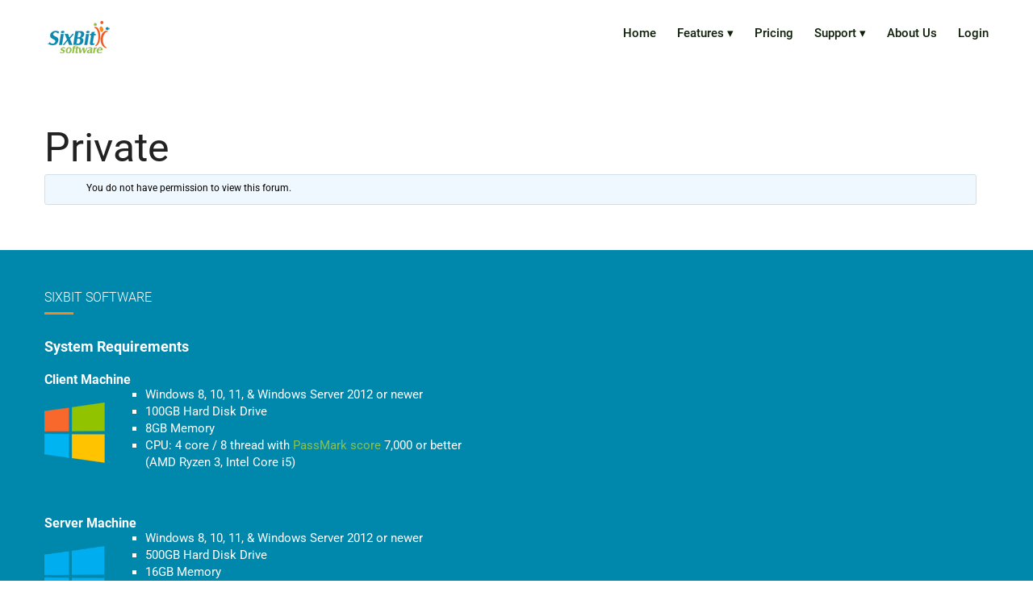

--- FILE ---
content_type: text/html; charset=UTF-8
request_url: https://www.sixbitsoftware.com/forums/reply/14396/
body_size: 19696
content:
<!doctype html>
<html dir="ltr" lang="en-US"
	prefix="og: https://ogp.me/ns#"  class="no-js">
<head>
    <meta charset="UTF-8" />
	<meta name="viewport" content="width=device-width, initial-scale=1">
	<link rel="pingback" href="https://www.sixbitsoftware.com/wp/xmlrpc.php">
	
	
		<!-- All in One SEO 4.3.8 - aioseo.com -->
		<meta name="description" content="Which type of labels are you printing on eBay?" />
		<meta name="robots" content="max-image-preview:large" />
		<link rel="canonical" href="https://www.sixbitsoftware.com/forums/reply/14396/" />
		<meta name="generator" content="All in One SEO (AIOSEO) 4.3.8" />
		<meta property="og:locale" content="en_US" />
		<meta property="og:site_name" content="SixBit Software - Your source for eCommerce Software since 1997" />
		<meta property="og:type" content="article" />
		<meta property="og:title" content="Reply To: Actual Shipping cost not populating from eBay - SixBit Software" />
		<meta property="og:description" content="Which type of labels are you printing on eBay?" />
		<meta property="og:url" content="https://www.sixbitsoftware.com/forums/reply/14396/" />
		<meta property="og:image" content="https://www.sixbitsoftware.com/wp/wp-content/uploads/2018/11/SixBit_logo_rgb_WPsized.png" />
		<meta property="og:image:secure_url" content="https://www.sixbitsoftware.com/wp/wp-content/uploads/2018/11/SixBit_logo_rgb_WPsized.png" />
		<meta property="og:image:width" content="85" />
		<meta property="og:image:height" content="40" />
		<meta property="article:published_time" content="2021-06-23T16:00:54+00:00" />
		<meta property="article:modified_time" content="2021-06-23T16:00:54+00:00" />
		<meta name="twitter:card" content="summary_large_image" />
		<meta name="twitter:title" content="Reply To: Actual Shipping cost not populating from eBay - SixBit Software" />
		<meta name="twitter:description" content="Which type of labels are you printing on eBay?" />
		<meta name="twitter:image" content="https://www.sixbitsoftware.com/wp/wp-content/uploads/2018/11/SixBit_logo_rgb_WPsized.png" />
		<script type="application/ld+json" class="aioseo-schema">
			{"@context":"https:\/\/schema.org","@graph":[{"@type":"BreadcrumbList","@id":"https:\/\/www.sixbitsoftware.com\/forums\/reply\/14396\/#breadcrumblist","itemListElement":[{"@type":"ListItem","@id":"https:\/\/www.sixbitsoftware.com\/#listItem","position":1,"item":{"@type":"WebPage","@id":"https:\/\/www.sixbitsoftware.com\/","name":"Home","description":"We're SixBit Software YOUR SOURCE FOR ECOMMERCE SOFTWARE SINCE 1997 SixBit Software was founded with the idea to help sellers build their eCommerce business from the ground up. START MY 30-DAY FREE TRIAL The SixBit Difference In an industry overflowing with options, it's important to set yourself apart from the crowd. Our low-cost subscription-based program","url":"https:\/\/www.sixbitsoftware.com\/"},"nextItem":"https:\/\/www.sixbitsoftware.com\/forums\/reply\/14396\/#listItem"},{"@type":"ListItem","@id":"https:\/\/www.sixbitsoftware.com\/forums\/reply\/14396\/#listItem","position":2,"item":{"@type":"WebPage","@id":"https:\/\/www.sixbitsoftware.com\/forums\/reply\/14396\/","name":"Reply To: Actual Shipping cost not populating from eBay","description":"Which type of labels are you printing on eBay?","url":"https:\/\/www.sixbitsoftware.com\/forums\/reply\/14396\/"},"previousItem":"https:\/\/www.sixbitsoftware.com\/#listItem"}]},{"@type":"Organization","@id":"https:\/\/www.sixbitsoftware.com\/#organization","name":"SixBit Software","url":"https:\/\/www.sixbitsoftware.com\/","logo":{"@type":"ImageObject","url":"https:\/\/www.sixbitsoftware.com\/wp\/wp-content\/uploads\/2018\/11\/SixBit_logo_rgb_WPsized.png","@id":"https:\/\/www.sixbitsoftware.com\/#organizationLogo","width":85,"height":40},"image":{"@id":"https:\/\/www.sixbitsoftware.com\/#organizationLogo"}},{"@type":"Person","@id":"https:\/\/www.sixbitsoftware.com\/author\/3f8fc2b59ffff9778f7588a9e384b9c2\/#author","url":"https:\/\/www.sixbitsoftware.com\/author\/3f8fc2b59ffff9778f7588a9e384b9c2\/","name":"John Manning","image":{"@type":"ImageObject","@id":"https:\/\/www.sixbitsoftware.com\/forums\/reply\/14396\/#authorImage","url":"https:\/\/www.sixbitsoftware.com\/wp\/wp-content\/uploads\/2022\/08\/20211016_110423-2-96x96.jpg","width":96,"height":96,"caption":"John Manning"}},{"@type":"WebPage","@id":"https:\/\/www.sixbitsoftware.com\/forums\/reply\/14396\/#webpage","url":"https:\/\/www.sixbitsoftware.com\/forums\/reply\/14396\/","name":"Reply To: Actual Shipping cost not populating from eBay - SixBit Software","description":"Which type of labels are you printing on eBay?","inLanguage":"en-US","isPartOf":{"@id":"https:\/\/www.sixbitsoftware.com\/#website"},"breadcrumb":{"@id":"https:\/\/www.sixbitsoftware.com\/forums\/reply\/14396\/#breadcrumblist"},"author":{"@id":"https:\/\/www.sixbitsoftware.com\/author\/3f8fc2b59ffff9778f7588a9e384b9c2\/#author"},"creator":{"@id":"https:\/\/www.sixbitsoftware.com\/author\/3f8fc2b59ffff9778f7588a9e384b9c2\/#author"},"datePublished":"2021-06-23T16:00:54-04:00","dateModified":"2021-06-23T16:00:54-04:00"},{"@type":"WebSite","@id":"https:\/\/www.sixbitsoftware.com\/#website","url":"https:\/\/www.sixbitsoftware.com\/","name":"SixBit Software","description":"Your source for eCommerce Software since 1997","inLanguage":"en-US","publisher":{"@id":"https:\/\/www.sixbitsoftware.com\/#organization"}}]}
		</script>
		<!-- All in One SEO -->


	<!-- This site is optimized with the Yoast SEO plugin v20.4 - https://yoast.com/wordpress/plugins/seo/ -->
	<title>Reply To: Actual Shipping cost not populating from eBay - SixBit Software</title>
	<link rel="canonical" href="https://www.sixbitsoftware.com/forums/reply/14396/" />
	<meta property="og:locale" content="en_US" />
	<meta property="og:type" content="article" />
	<meta property="og:title" content="- SixBit Software" />
	<meta property="og:description" content="Sorry, but you do not have permission to view this content." />
	<meta property="og:url" content="https://www.sixbitsoftware.com/forums/reply/14396/" />
	<meta property="og:site_name" content="SixBit Software" />
	<meta name="twitter:card" content="summary_large_image" />
	<script type="application/ld+json" class="yoast-schema-graph">{"@context":"https://schema.org","@graph":[{"@type":"WebPage","@id":"https://www.sixbitsoftware.com/forums/reply/14396/","url":"https://www.sixbitsoftware.com/forums/reply/14396/","name":"- SixBit Software","isPartOf":{"@id":"https://www.sixbitsoftware.com/#website"},"datePublished":"2021-06-23T16:00:54+00:00","dateModified":"2021-06-23T16:00:54+00:00","breadcrumb":{"@id":"https://www.sixbitsoftware.com/forums/reply/14396/#breadcrumb"},"inLanguage":"en-US","potentialAction":[{"@type":"ReadAction","target":["https://www.sixbitsoftware.com/forums/reply/14396/"]}]},{"@type":"BreadcrumbList","@id":"https://www.sixbitsoftware.com/forums/reply/14396/#breadcrumb","itemListElement":[{"@type":"ListItem","position":1,"name":"User to User","item":"https://www.sixbitsoftware.com/?post_type=forum&p=5182"},{"@type":"ListItem","position":2,"name":"Actual Shipping cost not populating from eBay","item":"https://www.sixbitsoftware.com/forums/topic/actual-shipping-cost-not-populating-from-ebay/"},{"@type":"ListItem","position":3,"name":"Reply To: Actual Shipping cost not populating from eBay"}]},{"@type":"WebSite","@id":"https://www.sixbitsoftware.com/#website","url":"https://www.sixbitsoftware.com/","name":"SixBit Software","description":"Your source for eCommerce Software since 1997","publisher":{"@id":"https://www.sixbitsoftware.com/#organization"},"potentialAction":[{"@type":"SearchAction","target":{"@type":"EntryPoint","urlTemplate":"https://www.sixbitsoftware.com/?s={search_term_string}"},"query-input":"required name=search_term_string"}],"inLanguage":"en-US"},{"@type":"Organization","@id":"https://www.sixbitsoftware.com/#organization","name":"SixBit Software","url":"https://www.sixbitsoftware.com/","logo":{"@type":"ImageObject","inLanguage":"en-US","@id":"https://www.sixbitsoftware.com/#/schema/logo/image/","url":"https://www.sixbitsoftware.com/wp/wp-content/uploads/2018/11/SixBit_logo_rgb_WPsized.png","contentUrl":"https://www.sixbitsoftware.com/wp/wp-content/uploads/2018/11/SixBit_logo_rgb_WPsized.png","width":85,"height":40,"caption":"SixBit Software"},"image":{"@id":"https://www.sixbitsoftware.com/#/schema/logo/image/"}}]}</script>
	<!-- / Yoast SEO plugin. -->


<link rel='dns-prefetch' href='//fonts.googleapis.com' />
<link rel='dns-prefetch' href='//www.googletagmanager.com' />
<link rel="alternate" type="application/rss+xml" title="SixBit Software &raquo; Feed" href="https://www.sixbitsoftware.com/feed/" />
<link rel="alternate" type="application/rss+xml" title="SixBit Software &raquo; Comments Feed" href="https://www.sixbitsoftware.com/comments/feed/" />
		<!-- This site uses the Google Analytics by ExactMetrics plugin v8.9.0 - Using Analytics tracking - https://www.exactmetrics.com/ -->
							<script src="//www.googletagmanager.com/gtag/js?id=G-9TNK38TH0Y"  data-cfasync="false" data-wpfc-render="false" type="text/javascript" async></script>
			<script data-cfasync="false" data-wpfc-render="false" type="text/javascript">
				var em_version = '8.9.0';
				var em_track_user = true;
				var em_no_track_reason = '';
								var ExactMetricsDefaultLocations = {"page_location":"https:\/\/www.sixbitsoftware.com\/forums\/reply\/14396\/"};
								if ( typeof ExactMetricsPrivacyGuardFilter === 'function' ) {
					var ExactMetricsLocations = (typeof ExactMetricsExcludeQuery === 'object') ? ExactMetricsPrivacyGuardFilter( ExactMetricsExcludeQuery ) : ExactMetricsPrivacyGuardFilter( ExactMetricsDefaultLocations );
				} else {
					var ExactMetricsLocations = (typeof ExactMetricsExcludeQuery === 'object') ? ExactMetricsExcludeQuery : ExactMetricsDefaultLocations;
				}

								var disableStrs = [
										'ga-disable-G-9TNK38TH0Y',
									];

				/* Function to detect opted out users */
				function __gtagTrackerIsOptedOut() {
					for (var index = 0; index < disableStrs.length; index++) {
						if (document.cookie.indexOf(disableStrs[index] + '=true') > -1) {
							return true;
						}
					}

					return false;
				}

				/* Disable tracking if the opt-out cookie exists. */
				if (__gtagTrackerIsOptedOut()) {
					for (var index = 0; index < disableStrs.length; index++) {
						window[disableStrs[index]] = true;
					}
				}

				/* Opt-out function */
				function __gtagTrackerOptout() {
					for (var index = 0; index < disableStrs.length; index++) {
						document.cookie = disableStrs[index] + '=true; expires=Thu, 31 Dec 2099 23:59:59 UTC; path=/';
						window[disableStrs[index]] = true;
					}
				}

				if ('undefined' === typeof gaOptout) {
					function gaOptout() {
						__gtagTrackerOptout();
					}
				}
								window.dataLayer = window.dataLayer || [];

				window.ExactMetricsDualTracker = {
					helpers: {},
					trackers: {},
				};
				if (em_track_user) {
					function __gtagDataLayer() {
						dataLayer.push(arguments);
					}

					function __gtagTracker(type, name, parameters) {
						if (!parameters) {
							parameters = {};
						}

						if (parameters.send_to) {
							__gtagDataLayer.apply(null, arguments);
							return;
						}

						if (type === 'event') {
														parameters.send_to = exactmetrics_frontend.v4_id;
							var hookName = name;
							if (typeof parameters['event_category'] !== 'undefined') {
								hookName = parameters['event_category'] + ':' + name;
							}

							if (typeof ExactMetricsDualTracker.trackers[hookName] !== 'undefined') {
								ExactMetricsDualTracker.trackers[hookName](parameters);
							} else {
								__gtagDataLayer('event', name, parameters);
							}
							
						} else {
							__gtagDataLayer.apply(null, arguments);
						}
					}

					__gtagTracker('js', new Date());
					__gtagTracker('set', {
						'developer_id.dNDMyYj': true,
											});
					if ( ExactMetricsLocations.page_location ) {
						__gtagTracker('set', ExactMetricsLocations);
					}
										__gtagTracker('config', 'G-9TNK38TH0Y', {"forceSSL":"true","link_attribution":"true"} );
										window.gtag = __gtagTracker;										(function () {
						/* https://developers.google.com/analytics/devguides/collection/analyticsjs/ */
						/* ga and __gaTracker compatibility shim. */
						var noopfn = function () {
							return null;
						};
						var newtracker = function () {
							return new Tracker();
						};
						var Tracker = function () {
							return null;
						};
						var p = Tracker.prototype;
						p.get = noopfn;
						p.set = noopfn;
						p.send = function () {
							var args = Array.prototype.slice.call(arguments);
							args.unshift('send');
							__gaTracker.apply(null, args);
						};
						var __gaTracker = function () {
							var len = arguments.length;
							if (len === 0) {
								return;
							}
							var f = arguments[len - 1];
							if (typeof f !== 'object' || f === null || typeof f.hitCallback !== 'function') {
								if ('send' === arguments[0]) {
									var hitConverted, hitObject = false, action;
									if ('event' === arguments[1]) {
										if ('undefined' !== typeof arguments[3]) {
											hitObject = {
												'eventAction': arguments[3],
												'eventCategory': arguments[2],
												'eventLabel': arguments[4],
												'value': arguments[5] ? arguments[5] : 1,
											}
										}
									}
									if ('pageview' === arguments[1]) {
										if ('undefined' !== typeof arguments[2]) {
											hitObject = {
												'eventAction': 'page_view',
												'page_path': arguments[2],
											}
										}
									}
									if (typeof arguments[2] === 'object') {
										hitObject = arguments[2];
									}
									if (typeof arguments[5] === 'object') {
										Object.assign(hitObject, arguments[5]);
									}
									if ('undefined' !== typeof arguments[1].hitType) {
										hitObject = arguments[1];
										if ('pageview' === hitObject.hitType) {
											hitObject.eventAction = 'page_view';
										}
									}
									if (hitObject) {
										action = 'timing' === arguments[1].hitType ? 'timing_complete' : hitObject.eventAction;
										hitConverted = mapArgs(hitObject);
										__gtagTracker('event', action, hitConverted);
									}
								}
								return;
							}

							function mapArgs(args) {
								var arg, hit = {};
								var gaMap = {
									'eventCategory': 'event_category',
									'eventAction': 'event_action',
									'eventLabel': 'event_label',
									'eventValue': 'event_value',
									'nonInteraction': 'non_interaction',
									'timingCategory': 'event_category',
									'timingVar': 'name',
									'timingValue': 'value',
									'timingLabel': 'event_label',
									'page': 'page_path',
									'location': 'page_location',
									'title': 'page_title',
									'referrer' : 'page_referrer',
								};
								for (arg in args) {
																		if (!(!args.hasOwnProperty(arg) || !gaMap.hasOwnProperty(arg))) {
										hit[gaMap[arg]] = args[arg];
									} else {
										hit[arg] = args[arg];
									}
								}
								return hit;
							}

							try {
								f.hitCallback();
							} catch (ex) {
							}
						};
						__gaTracker.create = newtracker;
						__gaTracker.getByName = newtracker;
						__gaTracker.getAll = function () {
							return [];
						};
						__gaTracker.remove = noopfn;
						__gaTracker.loaded = true;
						window['__gaTracker'] = __gaTracker;
					})();
									} else {
										console.log("");
					(function () {
						function __gtagTracker() {
							return null;
						}

						window['__gtagTracker'] = __gtagTracker;
						window['gtag'] = __gtagTracker;
					})();
									}
			</script>
			
							<!-- / Google Analytics by ExactMetrics -->
		<script type="text/javascript">
window._wpemojiSettings = {"baseUrl":"https:\/\/s.w.org\/images\/core\/emoji\/14.0.0\/72x72\/","ext":".png","svgUrl":"https:\/\/s.w.org\/images\/core\/emoji\/14.0.0\/svg\/","svgExt":".svg","source":{"concatemoji":"https:\/\/www.sixbitsoftware.com\/wp\/wp-includes\/js\/wp-emoji-release.min.js?ver=6.3"}};
/*! This file is auto-generated */
!function(i,n){var o,s,e;function c(e){try{var t={supportTests:e,timestamp:(new Date).valueOf()};sessionStorage.setItem(o,JSON.stringify(t))}catch(e){}}function p(e,t,n){e.clearRect(0,0,e.canvas.width,e.canvas.height),e.fillText(t,0,0);var t=new Uint32Array(e.getImageData(0,0,e.canvas.width,e.canvas.height).data),r=(e.clearRect(0,0,e.canvas.width,e.canvas.height),e.fillText(n,0,0),new Uint32Array(e.getImageData(0,0,e.canvas.width,e.canvas.height).data));return t.every(function(e,t){return e===r[t]})}function u(e,t,n){switch(t){case"flag":return n(e,"\ud83c\udff3\ufe0f\u200d\u26a7\ufe0f","\ud83c\udff3\ufe0f\u200b\u26a7\ufe0f")?!1:!n(e,"\ud83c\uddfa\ud83c\uddf3","\ud83c\uddfa\u200b\ud83c\uddf3")&&!n(e,"\ud83c\udff4\udb40\udc67\udb40\udc62\udb40\udc65\udb40\udc6e\udb40\udc67\udb40\udc7f","\ud83c\udff4\u200b\udb40\udc67\u200b\udb40\udc62\u200b\udb40\udc65\u200b\udb40\udc6e\u200b\udb40\udc67\u200b\udb40\udc7f");case"emoji":return!n(e,"\ud83e\udef1\ud83c\udffb\u200d\ud83e\udef2\ud83c\udfff","\ud83e\udef1\ud83c\udffb\u200b\ud83e\udef2\ud83c\udfff")}return!1}function f(e,t,n){var r="undefined"!=typeof WorkerGlobalScope&&self instanceof WorkerGlobalScope?new OffscreenCanvas(300,150):i.createElement("canvas"),a=r.getContext("2d",{willReadFrequently:!0}),o=(a.textBaseline="top",a.font="600 32px Arial",{});return e.forEach(function(e){o[e]=t(a,e,n)}),o}function t(e){var t=i.createElement("script");t.src=e,t.defer=!0,i.head.appendChild(t)}"undefined"!=typeof Promise&&(o="wpEmojiSettingsSupports",s=["flag","emoji"],n.supports={everything:!0,everythingExceptFlag:!0},e=new Promise(function(e){i.addEventListener("DOMContentLoaded",e,{once:!0})}),new Promise(function(t){var n=function(){try{var e=JSON.parse(sessionStorage.getItem(o));if("object"==typeof e&&"number"==typeof e.timestamp&&(new Date).valueOf()<e.timestamp+604800&&"object"==typeof e.supportTests)return e.supportTests}catch(e){}return null}();if(!n){if("undefined"!=typeof Worker&&"undefined"!=typeof OffscreenCanvas&&"undefined"!=typeof URL&&URL.createObjectURL&&"undefined"!=typeof Blob)try{var e="postMessage("+f.toString()+"("+[JSON.stringify(s),u.toString(),p.toString()].join(",")+"));",r=new Blob([e],{type:"text/javascript"}),a=new Worker(URL.createObjectURL(r),{name:"wpTestEmojiSupports"});return void(a.onmessage=function(e){c(n=e.data),a.terminate(),t(n)})}catch(e){}c(n=f(s,u,p))}t(n)}).then(function(e){for(var t in e)n.supports[t]=e[t],n.supports.everything=n.supports.everything&&n.supports[t],"flag"!==t&&(n.supports.everythingExceptFlag=n.supports.everythingExceptFlag&&n.supports[t]);n.supports.everythingExceptFlag=n.supports.everythingExceptFlag&&!n.supports.flag,n.DOMReady=!1,n.readyCallback=function(){n.DOMReady=!0}}).then(function(){return e}).then(function(){var e;n.supports.everything||(n.readyCallback(),(e=n.source||{}).concatemoji?t(e.concatemoji):e.wpemoji&&e.twemoji&&(t(e.twemoji),t(e.wpemoji)))}))}((window,document),window._wpemojiSettings);
</script>
<style type="text/css">
img.wp-smiley,
img.emoji {
	display: inline !important;
	border: none !important;
	box-shadow: none !important;
	height: 1em !important;
	width: 1em !important;
	margin: 0 0.07em !important;
	vertical-align: -0.1em !important;
	background: none !important;
	padding: 0 !important;
}
</style>
	<link rel='stylesheet' id='maxhost-fonts-css' href='https://www.sixbitsoftware.com/wp/wp-content/themes/maxhost/css/webfonts/webfonts.css?ver=6.3' type='text/css' media='all' />
<link rel='stylesheet' id='maxhost-fonts-open-sans-css' href='https://fonts.googleapis.com/css?family=Open+Sans%3A300%2C400%2C700&#038;ver=6.3' type='text/css' media='all' />
<link rel='stylesheet' id='bootstrap-css' href='https://www.sixbitsoftware.com/wp/wp-content/themes/maxhost/css/bootstrap.min.css?ver=6.3' type='text/css' media='all' />
<link rel='stylesheet' id='maxhost-background-css' href='https://www.sixbitsoftware.com/wp/wp-content/themes/maxhost/css/background.css?ver=6.3' type='text/css' media='all' />
<link rel='stylesheet' id='maxhost-stylesheet-css' href='https://www.sixbitsoftware.com/wp/wp-content/themes/maxhost/style.css?ver=6.3' type='text/css' media='all' />
<link rel='stylesheet' id='maxhost-reset-css' href='https://www.sixbitsoftware.com/wp/wp-content/themes/maxhost/css/reset.css?ver=6.3' type='text/css' media='all' />
<link rel='stylesheet' id='font-awesome-css' href='https://www.sixbitsoftware.com/wp/wp-content/themes/maxhost/css/font-awesome/css/font-awesome.min.css?ver=6.3' type='text/css' media='all' />
<link rel='stylesheet' id='simple-line-icons-css' href='https://www.sixbitsoftware.com/wp/wp-content/themes/maxhost/css/Simple-Line-Icons-Webfont/simple-line-icons.css?ver=6.3' type='text/css' media='all' />
<link rel='stylesheet' id='et-line-font-css' href='https://www.sixbitsoftware.com/wp/wp-content/themes/maxhost/css/et-line-font/et-line-font.css?ver=6.3' type='text/css' media='all' />
<link rel='stylesheet' id='maxhost-responsive-leyouts-css' href='https://www.sixbitsoftware.com/wp/wp-content/themes/maxhost/css/responsive-leyouts.css?ver=6.3' type='text/css' media='all' />
<link rel='stylesheet' id='maxhost-mega-menu-css' href='https://www.sixbitsoftware.com/wp/wp-content/themes/maxhost/js/mainmenu/menu.css?ver=6.3' type='text/css' media='all' />
<link rel='stylesheet' id='maxhost-sky-form-css' href='https://www.sixbitsoftware.com/wp/wp-content/themes/maxhost/js/form/css/sky-forms.css?ver=6.3' type='text/css' media='all' />
<link rel='stylesheet' id='animations-css' href='https://www.sixbitsoftware.com/wp/wp-content/themes/maxhost/js/animations/css/animations.min.css?ver=6.3' type='text/css' media='all' />
<link rel='stylesheet' id='cubeportfolio-css' href='https://www.sixbitsoftware.com/wp/wp-content/themes/maxhost/js/cubeportfolio/css/cubeportfolio.min.css?ver=6.3' type='text/css' media='all' />
<link rel='stylesheet' id='maxhost-lightorange-css' href='https://www.sixbitsoftware.com/wp/wp-content/themes/maxhost/css/colors/lightorange.css?ver=6.3' type='text/css' media='all' />
<link rel='stylesheet' id='maxhost-gutenberg-additions-css' href='https://www.sixbitsoftware.com/wp/wp-content/themes/maxhost/gutenberg/css/gutenberg-additions.css?ver=6.3' type='text/css' media='all' />
<link rel='stylesheet' id='gdbbx-image-icons-css' href='https://www.sixbitsoftware.com/wp/wp-content/plugins/gd-bbpress-toolbox/templates/default/css/icons.min.css?ver=7.6.7600' type='text/css' media='all' />
<link rel='stylesheet' id='gdbbx-font-icons-css' href='https://www.sixbitsoftware.com/wp/wp-content/plugins/gd-bbpress-toolbox/templates/default/css/font-embed.min.css?ver=7.6.7600' type='text/css' media='all' />
<link rel='stylesheet' id='gdbbx-front-features-css' href='https://www.sixbitsoftware.com/wp/wp-content/plugins/gd-bbpress-toolbox/templates/default/css/features.min.css?ver=7.6.7600' type='text/css' media='all' />
<link rel='stylesheet' id='gdbbx-front-widgets-css' href='https://www.sixbitsoftware.com/wp/wp-content/plugins/gd-bbpress-toolbox/templates/default/css/widgets.min.css?ver=7.6.7600' type='text/css' media='all' />
<link rel='stylesheet' id='wp-block-library-css' href='https://www.sixbitsoftware.com/wp/wp-includes/css/dist/block-library/style.min.css?ver=6.3' type='text/css' media='all' />
<style id='wp-block-library-theme-inline-css' type='text/css'>
.wp-block-audio figcaption{color:#555;font-size:13px;text-align:center}.is-dark-theme .wp-block-audio figcaption{color:hsla(0,0%,100%,.65)}.wp-block-audio{margin:0 0 1em}.wp-block-code{border:1px solid #ccc;border-radius:4px;font-family:Menlo,Consolas,monaco,monospace;padding:.8em 1em}.wp-block-embed figcaption{color:#555;font-size:13px;text-align:center}.is-dark-theme .wp-block-embed figcaption{color:hsla(0,0%,100%,.65)}.wp-block-embed{margin:0 0 1em}.blocks-gallery-caption{color:#555;font-size:13px;text-align:center}.is-dark-theme .blocks-gallery-caption{color:hsla(0,0%,100%,.65)}.wp-block-image figcaption{color:#555;font-size:13px;text-align:center}.is-dark-theme .wp-block-image figcaption{color:hsla(0,0%,100%,.65)}.wp-block-image{margin:0 0 1em}.wp-block-pullquote{border-bottom:4px solid;border-top:4px solid;color:currentColor;margin-bottom:1.75em}.wp-block-pullquote cite,.wp-block-pullquote footer,.wp-block-pullquote__citation{color:currentColor;font-size:.8125em;font-style:normal;text-transform:uppercase}.wp-block-quote{border-left:.25em solid;margin:0 0 1.75em;padding-left:1em}.wp-block-quote cite,.wp-block-quote footer{color:currentColor;font-size:.8125em;font-style:normal;position:relative}.wp-block-quote.has-text-align-right{border-left:none;border-right:.25em solid;padding-left:0;padding-right:1em}.wp-block-quote.has-text-align-center{border:none;padding-left:0}.wp-block-quote.is-large,.wp-block-quote.is-style-large,.wp-block-quote.is-style-plain{border:none}.wp-block-search .wp-block-search__label{font-weight:700}.wp-block-search__button{border:1px solid #ccc;padding:.375em .625em}:where(.wp-block-group.has-background){padding:1.25em 2.375em}.wp-block-separator.has-css-opacity{opacity:.4}.wp-block-separator{border:none;border-bottom:2px solid;margin-left:auto;margin-right:auto}.wp-block-separator.has-alpha-channel-opacity{opacity:1}.wp-block-separator:not(.is-style-wide):not(.is-style-dots){width:100px}.wp-block-separator.has-background:not(.is-style-dots){border-bottom:none;height:1px}.wp-block-separator.has-background:not(.is-style-wide):not(.is-style-dots){height:2px}.wp-block-table{margin:0 0 1em}.wp-block-table td,.wp-block-table th{word-break:normal}.wp-block-table figcaption{color:#555;font-size:13px;text-align:center}.is-dark-theme .wp-block-table figcaption{color:hsla(0,0%,100%,.65)}.wp-block-video figcaption{color:#555;font-size:13px;text-align:center}.is-dark-theme .wp-block-video figcaption{color:hsla(0,0%,100%,.65)}.wp-block-video{margin:0 0 1em}.wp-block-template-part.has-background{margin-bottom:0;margin-top:0;padding:1.25em 2.375em}
</style>
<link rel='stylesheet' id='bokez_frontend-css' href='https://www.sixbitsoftware.com/wp/wp-content/plugins/bokez-awesome-gutenberg-blocks/dist/style.build.css?ver=2.2.2' type='text/css' media='all' />
<style id='bokez_frontend-inline-css' type='text/css'>

		
			.bokez-row .bokez-row-container{
				max-width: 100% !important;
			}
			
		
</style>
<link rel='stylesheet' id='editor-blocks-css' href='https://www.sixbitsoftware.com/wp/wp-content/plugins/editor-blocks/dist/blocks.style.build.css?ver=1.2.0' type='text/css' media='all' />
<style id='classic-theme-styles-inline-css' type='text/css'>
/*! This file is auto-generated */
.wp-block-button__link{color:#fff;background-color:#32373c;border-radius:9999px;box-shadow:none;text-decoration:none;padding:calc(.667em + 2px) calc(1.333em + 2px);font-size:1.125em}.wp-block-file__button{background:#32373c;color:#fff;text-decoration:none}
</style>
<style id='global-styles-inline-css' type='text/css'>
body{--wp--preset--color--black: #000000;--wp--preset--color--cyan-bluish-gray: #abb8c3;--wp--preset--color--white: #ffffff;--wp--preset--color--pale-pink: #f78da7;--wp--preset--color--vivid-red: #cf2e2e;--wp--preset--color--luminous-vivid-orange: #ff6900;--wp--preset--color--luminous-vivid-amber: #fcb900;--wp--preset--color--light-green-cyan: #7bdcb5;--wp--preset--color--vivid-green-cyan: #00d084;--wp--preset--color--pale-cyan-blue: #8ed1fc;--wp--preset--color--vivid-cyan-blue: #0693e3;--wp--preset--color--vivid-purple: #9b51e0;--wp--preset--color--primary: #2da43d;--wp--preset--gradient--vivid-cyan-blue-to-vivid-purple: linear-gradient(135deg,rgba(6,147,227,1) 0%,rgb(155,81,224) 100%);--wp--preset--gradient--light-green-cyan-to-vivid-green-cyan: linear-gradient(135deg,rgb(122,220,180) 0%,rgb(0,208,130) 100%);--wp--preset--gradient--luminous-vivid-amber-to-luminous-vivid-orange: linear-gradient(135deg,rgba(252,185,0,1) 0%,rgba(255,105,0,1) 100%);--wp--preset--gradient--luminous-vivid-orange-to-vivid-red: linear-gradient(135deg,rgba(255,105,0,1) 0%,rgb(207,46,46) 100%);--wp--preset--gradient--very-light-gray-to-cyan-bluish-gray: linear-gradient(135deg,rgb(238,238,238) 0%,rgb(169,184,195) 100%);--wp--preset--gradient--cool-to-warm-spectrum: linear-gradient(135deg,rgb(74,234,220) 0%,rgb(151,120,209) 20%,rgb(207,42,186) 40%,rgb(238,44,130) 60%,rgb(251,105,98) 80%,rgb(254,248,76) 100%);--wp--preset--gradient--blush-light-purple: linear-gradient(135deg,rgb(255,206,236) 0%,rgb(152,150,240) 100%);--wp--preset--gradient--blush-bordeaux: linear-gradient(135deg,rgb(254,205,165) 0%,rgb(254,45,45) 50%,rgb(107,0,62) 100%);--wp--preset--gradient--luminous-dusk: linear-gradient(135deg,rgb(255,203,112) 0%,rgb(199,81,192) 50%,rgb(65,88,208) 100%);--wp--preset--gradient--pale-ocean: linear-gradient(135deg,rgb(255,245,203) 0%,rgb(182,227,212) 50%,rgb(51,167,181) 100%);--wp--preset--gradient--electric-grass: linear-gradient(135deg,rgb(202,248,128) 0%,rgb(113,206,126) 100%);--wp--preset--gradient--midnight: linear-gradient(135deg,rgb(2,3,129) 0%,rgb(40,116,252) 100%);--wp--preset--font-size--small: 13px;--wp--preset--font-size--medium: 20px;--wp--preset--font-size--large: 36px;--wp--preset--font-size--x-large: 42px;--wp--preset--spacing--20: 0.44rem;--wp--preset--spacing--30: 0.67rem;--wp--preset--spacing--40: 1rem;--wp--preset--spacing--50: 1.5rem;--wp--preset--spacing--60: 2.25rem;--wp--preset--spacing--70: 3.38rem;--wp--preset--spacing--80: 5.06rem;--wp--preset--shadow--natural: 6px 6px 9px rgba(0, 0, 0, 0.2);--wp--preset--shadow--deep: 12px 12px 50px rgba(0, 0, 0, 0.4);--wp--preset--shadow--sharp: 6px 6px 0px rgba(0, 0, 0, 0.2);--wp--preset--shadow--outlined: 6px 6px 0px -3px rgba(255, 255, 255, 1), 6px 6px rgba(0, 0, 0, 1);--wp--preset--shadow--crisp: 6px 6px 0px rgba(0, 0, 0, 1);}:where(.is-layout-flex){gap: 0.5em;}:where(.is-layout-grid){gap: 0.5em;}body .is-layout-flow > .alignleft{float: left;margin-inline-start: 0;margin-inline-end: 2em;}body .is-layout-flow > .alignright{float: right;margin-inline-start: 2em;margin-inline-end: 0;}body .is-layout-flow > .aligncenter{margin-left: auto !important;margin-right: auto !important;}body .is-layout-constrained > .alignleft{float: left;margin-inline-start: 0;margin-inline-end: 2em;}body .is-layout-constrained > .alignright{float: right;margin-inline-start: 2em;margin-inline-end: 0;}body .is-layout-constrained > .aligncenter{margin-left: auto !important;margin-right: auto !important;}body .is-layout-constrained > :where(:not(.alignleft):not(.alignright):not(.alignfull)){max-width: var(--wp--style--global--content-size);margin-left: auto !important;margin-right: auto !important;}body .is-layout-constrained > .alignwide{max-width: var(--wp--style--global--wide-size);}body .is-layout-flex{display: flex;}body .is-layout-flex{flex-wrap: wrap;align-items: center;}body .is-layout-flex > *{margin: 0;}body .is-layout-grid{display: grid;}body .is-layout-grid > *{margin: 0;}:where(.wp-block-columns.is-layout-flex){gap: 2em;}:where(.wp-block-columns.is-layout-grid){gap: 2em;}:where(.wp-block-post-template.is-layout-flex){gap: 1.25em;}:where(.wp-block-post-template.is-layout-grid){gap: 1.25em;}.has-black-color{color: var(--wp--preset--color--black) !important;}.has-cyan-bluish-gray-color{color: var(--wp--preset--color--cyan-bluish-gray) !important;}.has-white-color{color: var(--wp--preset--color--white) !important;}.has-pale-pink-color{color: var(--wp--preset--color--pale-pink) !important;}.has-vivid-red-color{color: var(--wp--preset--color--vivid-red) !important;}.has-luminous-vivid-orange-color{color: var(--wp--preset--color--luminous-vivid-orange) !important;}.has-luminous-vivid-amber-color{color: var(--wp--preset--color--luminous-vivid-amber) !important;}.has-light-green-cyan-color{color: var(--wp--preset--color--light-green-cyan) !important;}.has-vivid-green-cyan-color{color: var(--wp--preset--color--vivid-green-cyan) !important;}.has-pale-cyan-blue-color{color: var(--wp--preset--color--pale-cyan-blue) !important;}.has-vivid-cyan-blue-color{color: var(--wp--preset--color--vivid-cyan-blue) !important;}.has-vivid-purple-color{color: var(--wp--preset--color--vivid-purple) !important;}.has-black-background-color{background-color: var(--wp--preset--color--black) !important;}.has-cyan-bluish-gray-background-color{background-color: var(--wp--preset--color--cyan-bluish-gray) !important;}.has-white-background-color{background-color: var(--wp--preset--color--white) !important;}.has-pale-pink-background-color{background-color: var(--wp--preset--color--pale-pink) !important;}.has-vivid-red-background-color{background-color: var(--wp--preset--color--vivid-red) !important;}.has-luminous-vivid-orange-background-color{background-color: var(--wp--preset--color--luminous-vivid-orange) !important;}.has-luminous-vivid-amber-background-color{background-color: var(--wp--preset--color--luminous-vivid-amber) !important;}.has-light-green-cyan-background-color{background-color: var(--wp--preset--color--light-green-cyan) !important;}.has-vivid-green-cyan-background-color{background-color: var(--wp--preset--color--vivid-green-cyan) !important;}.has-pale-cyan-blue-background-color{background-color: var(--wp--preset--color--pale-cyan-blue) !important;}.has-vivid-cyan-blue-background-color{background-color: var(--wp--preset--color--vivid-cyan-blue) !important;}.has-vivid-purple-background-color{background-color: var(--wp--preset--color--vivid-purple) !important;}.has-black-border-color{border-color: var(--wp--preset--color--black) !important;}.has-cyan-bluish-gray-border-color{border-color: var(--wp--preset--color--cyan-bluish-gray) !important;}.has-white-border-color{border-color: var(--wp--preset--color--white) !important;}.has-pale-pink-border-color{border-color: var(--wp--preset--color--pale-pink) !important;}.has-vivid-red-border-color{border-color: var(--wp--preset--color--vivid-red) !important;}.has-luminous-vivid-orange-border-color{border-color: var(--wp--preset--color--luminous-vivid-orange) !important;}.has-luminous-vivid-amber-border-color{border-color: var(--wp--preset--color--luminous-vivid-amber) !important;}.has-light-green-cyan-border-color{border-color: var(--wp--preset--color--light-green-cyan) !important;}.has-vivid-green-cyan-border-color{border-color: var(--wp--preset--color--vivid-green-cyan) !important;}.has-pale-cyan-blue-border-color{border-color: var(--wp--preset--color--pale-cyan-blue) !important;}.has-vivid-cyan-blue-border-color{border-color: var(--wp--preset--color--vivid-cyan-blue) !important;}.has-vivid-purple-border-color{border-color: var(--wp--preset--color--vivid-purple) !important;}.has-vivid-cyan-blue-to-vivid-purple-gradient-background{background: var(--wp--preset--gradient--vivid-cyan-blue-to-vivid-purple) !important;}.has-light-green-cyan-to-vivid-green-cyan-gradient-background{background: var(--wp--preset--gradient--light-green-cyan-to-vivid-green-cyan) !important;}.has-luminous-vivid-amber-to-luminous-vivid-orange-gradient-background{background: var(--wp--preset--gradient--luminous-vivid-amber-to-luminous-vivid-orange) !important;}.has-luminous-vivid-orange-to-vivid-red-gradient-background{background: var(--wp--preset--gradient--luminous-vivid-orange-to-vivid-red) !important;}.has-very-light-gray-to-cyan-bluish-gray-gradient-background{background: var(--wp--preset--gradient--very-light-gray-to-cyan-bluish-gray) !important;}.has-cool-to-warm-spectrum-gradient-background{background: var(--wp--preset--gradient--cool-to-warm-spectrum) !important;}.has-blush-light-purple-gradient-background{background: var(--wp--preset--gradient--blush-light-purple) !important;}.has-blush-bordeaux-gradient-background{background: var(--wp--preset--gradient--blush-bordeaux) !important;}.has-luminous-dusk-gradient-background{background: var(--wp--preset--gradient--luminous-dusk) !important;}.has-pale-ocean-gradient-background{background: var(--wp--preset--gradient--pale-ocean) !important;}.has-electric-grass-gradient-background{background: var(--wp--preset--gradient--electric-grass) !important;}.has-midnight-gradient-background{background: var(--wp--preset--gradient--midnight) !important;}.has-small-font-size{font-size: var(--wp--preset--font-size--small) !important;}.has-medium-font-size{font-size: var(--wp--preset--font-size--medium) !important;}.has-large-font-size{font-size: var(--wp--preset--font-size--large) !important;}.has-x-large-font-size{font-size: var(--wp--preset--font-size--x-large) !important;}
.wp-block-navigation a:where(:not(.wp-element-button)){color: inherit;}
:where(.wp-block-post-template.is-layout-flex){gap: 1.25em;}:where(.wp-block-post-template.is-layout-grid){gap: 1.25em;}
:where(.wp-block-columns.is-layout-flex){gap: 2em;}:where(.wp-block-columns.is-layout-grid){gap: 2em;}
.wp-block-pullquote{font-size: 1.5em;line-height: 1.6;}
</style>
<link rel='stylesheet' id='bbp-default-css' href='https://www.sixbitsoftware.com/wp/wp-content/plugins/bbpress/templates/default/css/bbpress.min.css?ver=2.6.9' type='text/css' media='all' />
<script type='text/javascript' src='https://www.sixbitsoftware.com/wp/wp-includes/js/jquery/jquery.min.js?ver=3.7.0' id='jquery-core-js'></script>
<script type='text/javascript' src='https://www.sixbitsoftware.com/wp/wp-includes/js/jquery/jquery-migrate.min.js?ver=3.4.1' id='jquery-migrate-js'></script>
<script type='text/javascript' src='https://www.sixbitsoftware.com/wp/wp-content/plugins/google-analytics-dashboard-for-wp/assets/js/frontend-gtag.min.js?ver=8.9.0' id='exactmetrics-frontend-script-js' async data-wp-strategy='async'></script>
<script data-cfasync="false" data-wpfc-render="false" type="text/javascript" id='exactmetrics-frontend-script-js-extra'>/* <![CDATA[ */
var exactmetrics_frontend = {"js_events_tracking":"true","download_extensions":"doc,pdf,ppt,zip,xls,docx,pptx,xlsx","inbound_paths":"[{\"path\":\"\\\/go\\\/\",\"label\":\"affiliate\"},{\"path\":\"\\\/recommend\\\/\",\"label\":\"affiliate\"}]","home_url":"https:\/\/www.sixbitsoftware.com","hash_tracking":"false","v4_id":"G-9TNK38TH0Y"};/* ]]> */
</script>
<link rel="https://api.w.org/" href="https://www.sixbitsoftware.com/wp-json/" /><link rel="EditURI" type="application/rsd+xml" title="RSD" href="https://www.sixbitsoftware.com/wp/xmlrpc.php?rsd" />
<meta name="generator" content="WordPress 6.3" />
<link rel='shortlink' href='https://www.sixbitsoftware.com/?p=14396' />
<link rel="alternate" type="application/json+oembed" href="https://www.sixbitsoftware.com/wp-json/oembed/1.0/embed?url=https%3A%2F%2Fwww.sixbitsoftware.com%2Fforums%2Freply%2F14396%2F" />
<link rel="alternate" type="text/xml+oembed" href="https://www.sixbitsoftware.com/wp-json/oembed/1.0/embed?url=https%3A%2F%2Fwww.sixbitsoftware.com%2Fforums%2Freply%2F14396%2F&#038;format=xml" />
<meta name="generator" content="GD bbPress Toolbox Pro 7.6" />
<meta name="generator" content="Site Kit by Google 1.116.0" />        <style>
            #wpadminbar #wp-admin-bar-gdbb-toolbar .ab-icon:before {
                content: "\f477";
                top: 2px;
            }

            @media screen and ( max-width: 782px ) {
                #wpadminbar li#wp-admin-bar-gdbb-toolbar {
                    display: block;
                }
            }
        </style>
	
<!-- Meta Pixel Code -->
<script type='text/javascript'>
!function(f,b,e,v,n,t,s){if(f.fbq)return;n=f.fbq=function(){n.callMethod?
n.callMethod.apply(n,arguments):n.queue.push(arguments)};if(!f._fbq)f._fbq=n;
n.push=n;n.loaded=!0;n.version='2.0';n.queue=[];t=b.createElement(e);t.async=!0;
t.src=v;s=b.getElementsByTagName(e)[0];s.parentNode.insertBefore(t,s)}(window,
document,'script','https://connect.facebook.net/en_US/fbevents.js?v=next');
</script>
<!-- End Meta Pixel Code -->

      <script type='text/javascript'>
        var url = window.location.href + '?ob=open-bridge';
        fbq('set', 'openbridge', '663114151871430', url);
      </script>
    <script type='text/javascript'>fbq('init', '663114151871430', {}, {
    "agent": "wordpress-6.3-3.0.11"
})</script><script type='text/javascript'>
    fbq('track', 'PageView', []);
  </script>
<!-- Meta Pixel Code -->
<noscript>
<img height="1" width="1" style="display:none" alt="fbpx"
src="https://www.facebook.com/tr?id=663114151871430&ev=PageView&noscript=1" />
</noscript>
<!-- End Meta Pixel Code -->

<!-- Google Tag Manager snippet added by Site Kit -->
<script type="text/javascript">
			( function( w, d, s, l, i ) {
				w[l] = w[l] || [];
				w[l].push( {'gtm.start': new Date().getTime(), event: 'gtm.js'} );
				var f = d.getElementsByTagName( s )[0],
					j = d.createElement( s ), dl = l != 'dataLayer' ? '&l=' + l : '';
				j.async = true;
				j.src = 'https://www.googletagmanager.com/gtm.js?id=' + i + dl;
				f.parentNode.insertBefore( j, f );
			} )( window, document, 'script', 'dataLayer', 'GTM-582MN8HJ' );
			
</script>

<!-- End Google Tag Manager snippet added by Site Kit -->
<meta name="generator" content="Powered by Slider Revolution 6.6.11 - responsive, Mobile-Friendly Slider Plugin for WordPress with comfortable drag and drop interface." />
<script>function setREVStartSize(e){
			//window.requestAnimationFrame(function() {
				window.RSIW = window.RSIW===undefined ? window.innerWidth : window.RSIW;
				window.RSIH = window.RSIH===undefined ? window.innerHeight : window.RSIH;
				try {
					var pw = document.getElementById(e.c).parentNode.offsetWidth,
						newh;
					pw = pw===0 || isNaN(pw) || (e.l=="fullwidth" || e.layout=="fullwidth") ? window.RSIW : pw;
					e.tabw = e.tabw===undefined ? 0 : parseInt(e.tabw);
					e.thumbw = e.thumbw===undefined ? 0 : parseInt(e.thumbw);
					e.tabh = e.tabh===undefined ? 0 : parseInt(e.tabh);
					e.thumbh = e.thumbh===undefined ? 0 : parseInt(e.thumbh);
					e.tabhide = e.tabhide===undefined ? 0 : parseInt(e.tabhide);
					e.thumbhide = e.thumbhide===undefined ? 0 : parseInt(e.thumbhide);
					e.mh = e.mh===undefined || e.mh=="" || e.mh==="auto" ? 0 : parseInt(e.mh,0);
					if(e.layout==="fullscreen" || e.l==="fullscreen")
						newh = Math.max(e.mh,window.RSIH);
					else{
						e.gw = Array.isArray(e.gw) ? e.gw : [e.gw];
						for (var i in e.rl) if (e.gw[i]===undefined || e.gw[i]===0) e.gw[i] = e.gw[i-1];
						e.gh = e.el===undefined || e.el==="" || (Array.isArray(e.el) && e.el.length==0)? e.gh : e.el;
						e.gh = Array.isArray(e.gh) ? e.gh : [e.gh];
						for (var i in e.rl) if (e.gh[i]===undefined || e.gh[i]===0) e.gh[i] = e.gh[i-1];
											
						var nl = new Array(e.rl.length),
							ix = 0,
							sl;
						e.tabw = e.tabhide>=pw ? 0 : e.tabw;
						e.thumbw = e.thumbhide>=pw ? 0 : e.thumbw;
						e.tabh = e.tabhide>=pw ? 0 : e.tabh;
						e.thumbh = e.thumbhide>=pw ? 0 : e.thumbh;
						for (var i in e.rl) nl[i] = e.rl[i]<window.RSIW ? 0 : e.rl[i];
						sl = nl[0];
						for (var i in nl) if (sl>nl[i] && nl[i]>0) { sl = nl[i]; ix=i;}
						var m = pw>(e.gw[ix]+e.tabw+e.thumbw) ? 1 : (pw-(e.tabw+e.thumbw)) / (e.gw[ix]);
						newh =  (e.gh[ix] * m) + (e.tabh + e.thumbh);
					}
					var el = document.getElementById(e.c);
					if (el!==null && el) el.style.height = newh+"px";
					el = document.getElementById(e.c+"_wrapper");
					if (el!==null && el) {
						el.style.height = newh+"px";
						el.style.display = "block";
					}
				} catch(e){
					console.log("Failure at Presize of Slider:" + e)
				}
			//});
		  };</script>

<!-- Custom CSS Codes
========================================================= -->
<style id="custom-style">
		/* START Logo CSS ------------------------------------------------------------------------ */
			.navbar-brand.logo {
			background: url(https://new.sixbitsoftware.com/wp/wp-content/uploads/2020/01/SixBit-Logo-Transparent-Small.png) no-repeat scroll left 21px !important;
		}
				/* END Logo CSS ------------------------------------------------------------------------ */
	
			.site_wrapper {
	background:#FFF;
	margin:auto;
	width:100%;
	overflow:hidden;
	}
			.woocommerce ul.products li.product, .woocommerce-page ul.products li.product{
	width: 30%;
	margin: 0 3% 2.992em 0;
	}
	 @media only screen and (max-width: 639px) {
	 .woocommerce ul.products li.product, .woocommerce-page ul.products li.product{
	width: 100%;
	margin: auto;
	}
	 }
				
			
				.footer-bg {
    padding: 0;
}
	
</style>
		<style type="text/css" id="wp-custom-css">
			.uppercase.font-thin.font-white.font30.m-bottom1{
	display:none;
}
.page-header.three{
	display:none;
}
.wpcf7-text { width: 100%; } 
.wpcf7-textarea { width: 50vw; } 

div.breadcrumbs.view-links {
	display: none;
}

#bbpress-forums {	
	font-size: 14px;
	margin-top: -40px;
}

#bbpress-forums div.bbp-breadcrumb span.bbp-breadcrumb-sep {
	margin-left: 4px;
	margin-right: 4px;
}

#bbpress-forums div.bbp-breadcrumb a {
	color: #6DBACE;
}
#bbpress-forums div.bbp-breadcrumb a:hover {
	color: #f58a23;
	cursor: pointer;
}

#bbpress-forums div.bbp-breadcrumb {
	font-size: 16px;
}

#bbpress-forums #subscription-toggle, #bbpress-forums #favorite-toggle, #bbpress-forums a.bbp-breadcrumb-home, #bbpress-forums div.bbp-pagination-count{
	display: none;
}

#bbpress-forums div.bbp-reply-content a.subscription-toggle {
	font-size: 11px;
	margin-left: 12px;
	font-weight: bold;
}

#bbpress-forums div.bbp-template-notice.info {
	display: none;
}

#bbpress-forums li.bbp-header {
	background-color: #0087ac;
	color:#EFF7F9;
	font-size: 14px;
	font-weight: normal;
}

#bbpress-forums a.bbp-forum-title {
	font-size: 14px;
	font-weight: bold;
}

#bbpress-forums div.bbp-forum-content {
	font-size: 12px;
}

#bbpress-forums a.bbp-topic-permalink {
	font-size: 14px;
}

#bbpress-forums div.bbp-reply-content {
	font-size: 14px;
}

#bbpress-forums li.bbp-footer div.bbp-reply-content {
	font-size: 12px;
}

#bbpress-forums a.bbp-reply-edit-link, #bbpress-forums a.bbp-reply-move-link, #bbpress-forums a.bbp-topic-split-link, #bbpress-forums a.bbp-reply-trash-link, #bbpress-forums a.bbp-reply-spam-link, #bbpress-forums a.bbp-reply-move-link, #bbpress-forums a.bbp-reply-to-link,   #bbpress-forums a.bbp-topic-edit-link, #bbpress-forums a.bbp-topic-close-link, #bbpress-forums a.bbp-topic-sticky-link, #bbpress-forums a.bbp-topic-super-sticky-link, #bbpress-forums a.bbp-topic-merge-link, #bbpress-forums a.bbp-topic-trash-link, #bbpress-forums a.bbp-topic-spam-link, #bbpress-forums a.bbp-topic-reply-link, #bbpress-forums a.d4p-bbt-quote-link {
	color: #6DBACE;
	font-size: 11px;
}
#bbpress-forums a.bbp-reply-edit-link:hover, #bbpress-forums a.bbp-reply-move-link:hover, #bbpress-forums a.bbp-topic-split-link:hover, #bbpress-forums a.bbp-reply-trash-link:hover, #bbpress-forums a.bbp-reply-spam-link:hover, #bbpress-forums a.bbp-reply-move-link:hover, #bbpress-forums a.bbp-reply-to-link:hover,   #bbpress-forums a.bbp-topic-edit-link:hover, #bbpress-forums a.bbp-topic-close-link:hover, #bbpress-forums a.bbp-topic-sticky-link:hover, #bbpress-forums a.bbp-topic-super-sticky-link:hover, #bbpress-forums a.bbp-topic-merge-link:hover, #bbpress-forums a.bbp-topic-trash-link:hover, #bbpress-forums a.bbp-topic-spam-link:hover, #bbpress-forums a.bbp-topic-reply-link:hover, #bbpress-forums a.d4p-bbt-quote-link:hover {
	color: #f58a23;
	cursor: pointer;
}

#bbpress-forums span.bbp-topic-freshness-author {
	display: inline-block;
	height: 18px;
}

#bbpress-forums a.bbp-author-name {
	display: inline-block;
	font-size: 12px;
}

#bbpress-forums a.bbp-author-avatar {
	display: inline-block;
	vertical-align: middle;
	margin-top: auto;
	margin-bottom: auto;
	width: 14px;
	height: 14px;
	margin-right: 4px;
}

#bbpress-forums a.bbp-author-avatar img {
	display: block;
	margin-top: auto;
	margin-bottom: auto;
}

#bbpress-forums div.bbp-reply-author a.bbp-author-name {
	display: inline-block;
}

#bbpress-forums div.bbp-reply-author a.bbp-author-avatar {
	display: inline-block;
	margin-bottom: 8px;
	margin-left: auto;
	margin-right: auto;
	width: 80px;
	height: 80px;
}

#bbpress-forums div.bbp-reply-author a.bbp-author-avatar img {
	display: block;
	margin-top: auto;
	margin-bottom: auto;
}
#bbpress-forums ul.bbp-search-results a.bbp-author-avatar {
	width: 80px;
}
#bbpress-forums ul.bbp-search-results a.bbp-author-name {
	margin-top: 80px;
}

#bbpress-forums img.avatar.avatar-80.wp-user-avatar.wp-user-avatar-80.photo.avatar-default {
	display: block;
	margin-top: auto;
	margin-bottom: auto;
}

#bbpress-forums #bbp-your-profile fieldset span.description {
	background-color: transparent;
	border-width: 0px;	
}
.footer-bg.m-top4 {	
	background:#0087ac;
}
.copyrights {background:#0087ac ;}
.col-md-6.m-top1.m-bottom1{color:white}

.zoom {
  transition: transform .2s; 
}

.zoom:hover {
  transform: scale(1.5);
}

.passmarkLink {
	color:#89c24d;
}
.passmarkLink:hover {
	color:#F3F8ED;
}
.dropdown-submenu {
	background-color: white;
}

.dropdown-menu {
	-webkit-box-shadow: 0 6px 12px rgba(0,0,0,.35);
	box-shadow:  0 6px 12px rgba(0,0,0,.35);
}
.header.headr-style-1 .navbar-default .navbar-nav .dropdown-menu > li > a {
	border-bottom: 0px;
}
.dropdown-menu > li > a {
	color: #8a8989;
}
.navbar-nav {
	background-color: white;
}

.client-home-panels .panel .panel-heading .panel-title .btn {
	color: black;
}

.fcol2, .fcol3, .fcol4 {
	display: none;
}		</style>
		</head>

<body data-rsssl=1 
	class="reply bbpress no-js reply-template-default single single-reply postid-14396 wp-custom-logo wp-embed-responsive">
		<!-- Google Tag Manager (noscript) snippet added by Site Kit -->
		<noscript>
			<iframe src="https://www.googletagmanager.com/ns.html?id=GTM-582MN8HJ" height="0" width="0" style="display:none;visibility:hidden"></iframe>
		</noscript>
		<!-- End Google Tag Manager (noscript) snippet added by Site Kit -->
		<div class="preloader">
  <div class="preloader_status"></div>
</div>
<!-- end page loader -->

<div class="site_wrapper"> 
  
    <!-- COPY START FROM THIS LINE TO PLACE THIS INTO THE HEADER.TPL OF WHMCS Maxhost-alt TEMPLATE -->
		<!-- Top header bar -->
	    <!-- end top navigation -->
    
    <header class="header whitebg headr-style-1">
    <div class="container">
      <div class="row"> 
        <!-- Menu -->
        <div class="navbar yamm navbar-default">
          <div class="container">
            <div class="navbar-header p-i-top2">
              <button type="button" data-toggle="collapse" data-target="#navbar-collapse-1" class="navbar-toggle"><span class="icon-bar"></span><span class="icon-bar"></span><span class="icon-bar"></span></button>
              				<a href="https://www.sixbitsoftware.com/" class="custom-logo-link" rel="home"><img width="85" height="40" src="https://www.sixbitsoftware.com/wp/wp-content/uploads/2018/11/SixBit_logo_rgb_WPsized.png" class="custom-logo" alt="SixBit Software" decoding="async" /></a>			  			</div>
            <div id="navbar-collapse-1" class="navbar-collapse collapse pull-right dark-color nopadding">
              <nav class="menu-main-site-menu-container"><ul id="menu-main-site-menu" class="nav navbar-nav menu-even"><li id="nav-menu-item-38" class="dropdown   menu-item-even menu-item-depth-0 menu-item menu-item-type-custom menu-item-object-custom menu-item-home"><a href="https://www.sixbitsoftware.com" class="menu-link dropdown-toggle">Home</a></li>
<li id="nav-menu-item-85" class="dropdown   menu-item-even menu-item-depth-0 menu-item menu-item-type-custom menu-item-object-custom menu-item-has-children"><a href="#" class="menu-link dropdown-toggle">Features ▾</a>
<ul class="dropdown-menu menu-odd  menu-depth-1">
	<li id="nav-menu-item-86" class=" dropdown-submenu mul  menu-item-odd menu-item-depth-1 menu-item menu-item-type-post_type menu-item-object-page"><a href="https://www.sixbitsoftware.com/listing-management/" class="menu-link sub-menu-link">Listing Management</a></li>
	<li id="nav-menu-item-87" class=" dropdown-submenu mul  menu-item-odd menu-item-depth-1 menu-item menu-item-type-post_type menu-item-object-page"><a href="https://www.sixbitsoftware.com/inventory-management/" class="menu-link sub-menu-link">Inventory Management</a></li>
	<li id="nav-menu-item-88" class=" dropdown-submenu mul  menu-item-odd menu-item-depth-1 menu-item menu-item-type-post_type menu-item-object-page"><a href="https://www.sixbitsoftware.com/order-management/" class="menu-link sub-menu-link">Order Management</a></li>
	<li id="nav-menu-item-89" class=" dropdown-submenu mul  menu-item-odd menu-item-depth-1 menu-item menu-item-type-post_type menu-item-object-page"><a href="https://www.sixbitsoftware.com/consignments/" class="menu-link sub-menu-link">Consignments</a></li>
	<li id="nav-menu-item-99" class=" dropdown-submenu mul  menu-item-odd menu-item-depth-1 menu-item menu-item-type-post_type menu-item-object-page"><a href="https://www.sixbitsoftware.com/reporting/" class="menu-link sub-menu-link">Reporting</a></li>
	<li id="nav-menu-item-97" class=" dropdown-submenu mul  menu-item-odd menu-item-depth-1 menu-item menu-item-type-post_type menu-item-object-page"><a href="https://www.sixbitsoftware.com/integration/" class="menu-link sub-menu-link">Integration</a></li>
	<li id="nav-menu-item-98" class=" dropdown-submenu mul  menu-item-odd menu-item-depth-1 menu-item menu-item-type-post_type menu-item-object-page"><a href="https://www.sixbitsoftware.com/customization/" class="menu-link sub-menu-link">Customization</a></li>
</ul>
</li>
<li id="nav-menu-item-100" class="dropdown   menu-item-even menu-item-depth-0 menu-item menu-item-type-post_type menu-item-object-page"><a href="https://www.sixbitsoftware.com/pricing/" class="menu-link dropdown-toggle">Pricing</a></li>
<li id="nav-menu-item-5177" class="dropdown   menu-item-even menu-item-depth-0 menu-item menu-item-type-custom menu-item-object-custom menu-item-has-children"><a href="#" class="menu-link dropdown-toggle">Support ▾</a>
<ul class="dropdown-menu menu-odd  menu-depth-1">
	<li id="nav-menu-item-102" class=" dropdown-submenu mul  menu-item-odd menu-item-depth-1 menu-item menu-item-type-post_type menu-item-object-page"><a href="https://www.sixbitsoftware.com/support-overview/" class="menu-link sub-menu-link">Support Overview</a></li>
	<li id="nav-menu-item-10092" class=" dropdown-submenu mul  menu-item-odd menu-item-depth-1 menu-item menu-item-type-post_type menu-item-object-page"><a href="https://www.sixbitsoftware.com/support-plans/" class="menu-link sub-menu-link">Support Plans</a></li>
	<li id="nav-menu-item-4582" class=" dropdown-submenu mul  menu-item-odd menu-item-depth-1 menu-item menu-item-type-post_type_archive menu-item-object-forum"><a href="https://www.sixbitsoftware.com/forums/" class="menu-link sub-menu-link">Discussion Forums</a></li>
	<li id="nav-menu-item-5172" class=" dropdown-submenu mul  menu-item-odd menu-item-depth-1 menu-item menu-item-type-custom menu-item-object-custom"><a href="https://www.sixbitsoftware.com/EN/SixBit_User_Guide.htm" class="menu-link sub-menu-link">Documentation</a></li>
	<li id="nav-menu-item-106" class=" dropdown-submenu mul  menu-item-odd menu-item-depth-1 menu-item menu-item-type-post_type menu-item-object-page"><a href="https://www.sixbitsoftware.com/video-training/" class="menu-link sub-menu-link">Video Training</a></li>
	<li id="nav-menu-item-107" class=" dropdown-submenu mul  menu-item-odd menu-item-depth-1 menu-item menu-item-type-post_type menu-item-object-page"><a href="https://www.sixbitsoftware.com/partners/" class="menu-link sub-menu-link">Partners</a></li>
</ul>
</li>
<li id="nav-menu-item-108" class="dropdown   menu-item-even menu-item-depth-0 menu-item menu-item-type-post_type menu-item-object-page"><a href="https://www.sixbitsoftware.com/about-us/" class="menu-link dropdown-toggle">About Us</a></li>
<li id="nav-menu-item-125" class="dropdown   menu-item-even menu-item-depth-0 nmr-logged-out menu-item menu-item-type-custom menu-item-object-custom"><a href="https://www.sixbitsoftware.com/clients/clientarea.php" class="menu-link dropdown-toggle">Login</a></li>
</ul></nav>            </div>
          </div>
        </div>
      </div>
    </div>
  </header>
  <!-- end Header style 1--> 
    <!-- COPY END TILL THIS LINE TO PLACE THIS INTO THE HEADER.TPL OF WHMCS Maxhost-alt TEMPLATE -->  <div class="page-header three" >
    <div class="container">
      <div class="col-md-6 left-padd0 m-bottom2">
        <h2 class="uppercase font-thin font-white font30 m-bottom1">Reply To: Actual Shi...</h2>
        <h4 class="font-white font18">Reply To: Actual Shipping cost not populating from eBay</h4>
      </div>
      <div class="col-md-6 left-padd0 pull-left">
        <div class="breadcrumbs view-links"><a href="https://www.sixbitsoftware.com">Home</a> <i>/</i> <span class="current">Reply To: Actual Shipping cost not populating from eBay</span></div>      </div>
    </div>
  </div>
  
  <div class="section-lg m-top8">
    <div class="container">
    <div class="row">
      <div class="col-md-12 left-padd0">
				
        <div class="col-md-12">           		  
<div id="forum-private" class="bbp-forum-content">
	<h1 class="entry-title">Private</h1>
	<div class="entry-content">
		<div class="bbp-template-notice info">
			<ul>
				<li>You do not have permission to view this forum.</li>
			</ul>
		</div>
	</div>
</div><!-- #forum-private -->
		          </div>

		<div class="pagenation-blog">
                    </div>
				<div id="comments" class="col-md-12">
				</div>
        
      </div>

    </div>
  </div>
  </div>
<!-- COPY START FROM THIS LINE TO PLACE THIS INTO THE FOOTER.TPL OF WHMCS Maxhost-alt TEMPLATE -->
<footer class="footer-bg m-top4
">
    <div class="container">
      <div class="row">
        <div class="fcol1 col-md-3 col-sm-12 m-top5 font-white">
          <h4 class="font16 font-thin uppercase ">SixBit Software</h4>
          <div class="title-line color"></div>
          <p class="m-bottom3"><div style="width:550px;">
	<h3 style="color: white; font-weight: bold;padding-bottom:2px;">System Requirements</h3>
	<table border="0">
		<tbody>
			<br>
				<h4 style="color: white; font-weight: bold;">Client Machine</h3>
				<tr>
					<td style="width: 85px; border: 0px;">
						<img src="https://www.sixbitsoftware.com/wp/wp-content/uploads/2019/01/windows_logo_75.png" alt="" width="75" height="75"/>
						<td style="border: 0px;">
							<ul>
								<li style="list-style-type:square">Windows 8, 10, 11, & Windows Server 2012 or newer</li>
								<li style="list-style-type:square">100GB Hard Disk Drive</li>
								<li style="list-style-type:square">8GB Memory</li>
								<li style="list-style-type:square">CPU: 4 core / 8 thread with <a href="https://www.cpubenchmark.net/cpu_list.php" target="_blank" class="passmarkLink">PassMark score</a> 7,000 or better (AMD Ryzen 3, Intel Core i5)</li>
							</ul>
						</td>
					</tr>
				</tbody>
			</table>
			<table border="0">
				<tbody>
					<br>
					<h4 style="color: white; font-weight: bold;">Server Machine</h3>
					<tr>
						<td style="width: 85px; border: 0px;">
						<img src="https://jumpcloud.com/wp-content/uploads/2016/10/Windows_logo_-_2012.svg_.png" alt="" width="75" height="75"/>
						<td style="border: 0px;">
							<ul>
								<li style="list-style-type:square">Windows 8, 10, 11, & Windows Server 2012 or newer</li>
								<li style="list-style-type:square">500GB Hard Disk Drive</li>
								<li style="list-style-type:square">16GB Memory</li>
								<li style="list-style-type:square">CPU: 4 core / 8 thread with <a href="https://www.cpubenchmark.net/cpu_list.php" target="_blank" class="passmarkLink">PassMark score</a> 10,000 or better (AMD Ryzen 3, Intel Core i5)</li>
							</ul>
						</td>
					</tr>
				</tbody>
			</table>
		</div></p>
          <ul class="address-info listitems">
			            <li><i class="fa fa-map-marker"></i>&nbsp;&nbsp;703 S. Elmer Ave, Sayre, PA 18840</li>
			            <li><i class="fa fa-envelope"></i>&nbsp;&nbsp;support@sixbitsoftware.com</li>
			          </ul>
        </div>
		
        <div class="fcol2 col-md-3 col-sm-12 m-top5 font-white">
          <h4 class="font16 font-thin uppercase ">Support</h4>
          <div class="title-line color"></div>
          <ul class="listitems left-padd0">
                      </ul>
        </div>
        <div class="fcol3 col-md-3 col-sm-12 m-top5 font-white">
          <h4 class="font16 font-thin uppercase ">Resources</h4>
          <div class="title-line color"></div>
          <ul class="listitems left-padd0">
                      </ul>
        </div>
        <div class="fcol4 col-md-3 col-sm-12 m-top5 font-white">
          <h4 class="font16 font-thin uppercase ">Account</h4>
          <div class="title-line color"></div>
          <ul class="listitems left-padd0">
                      </ul>
        </div>
      </div>
    </div>
    <div class="container">
	        <div class="col-md-6 nopadding m-top5 ft_1st_column">
        <h5 class="font-white m-bottom1"></h5>
        	  </div>
	  	      </div>
  </footer>
  <div class="copyrights">
    <div class="container">
      <div class="row">
        				<div class="col-md-6 m-top1 m-bottom1 "> © 2024 SixBit Software.  All rights reserved.</div>
			        <div class="col-md-6 bottom_social">
          <ul class="social-icons style-three">
            			  <li><a href="https://www.facebook.com/SixBitSoftware/"><i class="fa fa-facebook"></i></a></li>
			  			  <li><a href="https://www.youtube.com/channel/UC0ktM1ZwDY8mD-At46zMHOQ"><i class="fa fa-youtube"></i></a></li>
			            </ul>
        </div>
      </div>
    </div>
  </div>
  <!-- end footer --> 
  <!-- COPY END TILL THIS LINE TO PLACE THIS INTO THE FOOTER.TPL OF WHMCS Maxhost-alt TEMPLATE -->
</div>
<!-- site wrapper end --> 
<a href="#" class="scrollup"></a>
<!-- end scroll to top of the page-->

	
		<script>
			window.RS_MODULES = window.RS_MODULES || {};
			window.RS_MODULES.modules = window.RS_MODULES.modules || {};
			window.RS_MODULES.waiting = window.RS_MODULES.waiting || [];
			window.RS_MODULES.defered = true;
			window.RS_MODULES.moduleWaiting = window.RS_MODULES.moduleWaiting || {};
			window.RS_MODULES.type = 'compiled';
		</script>
		<script>requestAnimationFrame(() => document.body.classList.add( "stk--anim-init" ))</script>    <!-- Meta Pixel Event Code -->
    <script type='text/javascript'>
        document.addEventListener( 'wpcf7mailsent', function( event ) {
        if( "fb_pxl_code" in event.detail.apiResponse){
          eval(event.detail.apiResponse.fb_pxl_code);
        }
      }, false );
    </script>
    <!-- End Meta Pixel Event Code -->
    <div id='fb-pxl-ajax-code'></div><link rel='stylesheet' id='rs-plugin-settings-css' href='https://www.sixbitsoftware.com/wp/wp-content/plugins/revslider/public/assets/css/rs6.css?ver=6.6.11' type='text/css' media='all' />
<style id='rs-plugin-settings-inline-css' type='text/css'>
#rs-demo-id {}
</style>
<script type='text/javascript' src='https://www.sixbitsoftware.com/wp/wp-content/plugins/gd-bbpress-toolbox/library/resources/vendor/jquery.fitvids.min.js?ver=1.2.0' id='d4plib-v51-fitvids-js'></script>
<script type='text/javascript' id='gdbbx-front-features-js-extra'>
/* <![CDATA[ */
var gdbbx_data = {"url":"https:\/\/www.sixbitsoftware.com\/wp\/wp-admin\/admin-ajax.php","now":"1761979587","wp_editor":"1","last_cookie":"1761983187","flatpickr_locale":"","load":["fitvids","thanks","canned_replies","attachments","bbcodes"],"text":{"are_you_sure":"Are you sure? Operation is not reversible."},"thanks":{"thanks":"Thanks","unthanks":"Remove Thanks","saved":"Thanks Saved","removal":false},"canned_replies":{"auto_close_on_insert":true},"attachments":{"method":"enhanced","max_files":4,"max_size":524288,"limiter":true,"auto_new_file":true,"set_caption_file":true,"allowed_extensions":false,"insert_into_content":false,"text":{"select_file":"Select File","file_name":"Name","file_size":"Size","file_type":"Extension","file_validation":"Error!","file_validation_size":"The file is too big.","file_validation_type":"File type not allowed.","file_validation_duplicate":"You can't select the same file twice.","file_remove":"Remove this file","file_shortcode":"Insert into content","file_caption":"Set file caption","file_caption_placeholder":"Caption..."}}};
/* ]]> */
</script>
<script type='text/javascript' src='https://www.sixbitsoftware.com/wp/wp-content/plugins/gd-bbpress-toolbox/templates/default/js/features.min.js?ver=7.6.7600' id='gdbbx-front-features-js'></script>
<script type='text/javascript' src='https://www.sixbitsoftware.com/wp/wp-content/plugins/bokez-awesome-gutenberg-blocks/dist/frontend.build.js?ver=2.2.2' id='bokez_frontend-js'></script>
<script type='text/javascript' src='https://www.sixbitsoftware.com/wp/wp-content/plugins/bbpress/templates/default/js/editor.min.js?ver=2.6.9' id='bbpress-editor-js'></script>
<script type='text/javascript' src='https://www.sixbitsoftware.com/wp/wp-content/plugins/revslider/public/assets/js/rbtools.min.js?ver=6.6.11' defer async id='tp-tools-js'></script>
<script type='text/javascript' src='https://www.sixbitsoftware.com/wp/wp-content/plugins/revslider/public/assets/js/rs6.min.js?ver=6.6.11' defer async id='revmin-js'></script>
<script type='text/javascript' src='https://www.sixbitsoftware.com/wp/wp-content/themes/maxhost/js/pageloader.js?ver=1.0.0' id='maxhost-pre-loader-js'></script>
<script type='text/javascript' id='maxhost-main-js-extra'>
/* <![CDATA[ */
var prefix_object_name = {"error_while_ajax_request":"Error while ajax request","thank_you_your_email_has_been_sent":"Thank you, your email has been sent","please_try_again":"Please, fill in the required fields correctly!"};
/* ]]> */
</script>
<script type='text/javascript' src='https://www.sixbitsoftware.com/wp/wp-content/themes/maxhost/js/maxhost-main.js?ver=1.0.0' id='maxhost-main-js'></script>
<script type='text/javascript' src='https://www.sixbitsoftware.com/wp/wp-content/themes/maxhost/js/bootstrap.min.js?ver=1.0.0' id='bootstrap-js'></script>
<script type='text/javascript' src='https://www.sixbitsoftware.com/wp/wp-content/themes/maxhost/js/menu-outsideclick.js?ver=1.0.0' id='bootstrap-menu-outsideclick-js'></script>
<script type='text/javascript' src='https://www.sixbitsoftware.com/wp/wp-content/themes/maxhost/js/jquery.easing.min.js?ver=1.0.0' id='easing-js'></script>
<script type='text/javascript' src='https://www.sixbitsoftware.com/wp/wp-content/themes/maxhost/js/animations/animations.min.js?ver=1.0.0' id='animations-js'></script>
<script type='text/javascript' src='https://www.sixbitsoftware.com/wp/wp-content/themes/maxhost/js/animations/appear.min.js?ver=1.0.0' id='appear-js'></script>
<script type='text/javascript' src='https://www.sixbitsoftware.com/wp/wp-content/themes/maxhost/js/cubeportfolio/jquery.cubeportfolio.min.js?ver=1.0.0' id='cubeportfolio-js'></script>
<script type='text/javascript' src='https://www.sixbitsoftware.com/wp/wp-content/themes/maxhost/js/cubeportfolio/main5.js?ver=1.0.0' id='maxhost-cubeportfolio-main5-js'></script>
<script type='text/javascript' src='https://www.sixbitsoftware.com/wp/wp-content/themes/maxhost/js/mainmenu/sticky.js?ver=1.0.0' id='maxhost-menusticky-js'></script>
<script type='text/javascript' src='https://www.sixbitsoftware.com/wp/wp-content/themes/maxhost/js/owl-carousel/owl.carousel.js?ver=1.0.0' id='owl.carousel-js'></script>
<script type='text/javascript' src='https://www.sixbitsoftware.com/wp/wp-content/themes/maxhost/js/owl-carousel/custom.js?ver=1.0.0' id='maxhost-owl-two-js'></script>
<script type='text/javascript' src='https://www.sixbitsoftware.com/wp/wp-content/themes/maxhost/js/scrolltotop/totop.js?ver=1.0.0' id='maxhost-totop-js'></script>
<script type='text/javascript' src='https://www.sixbitsoftware.com/wp/wp-includes/js/comment-reply.min.js?ver=6.3' id='comment-reply-js'></script>


 <div id="formillachat" style="z-index:100 "></div><div id="formillawindowholder"><span style="display:none"></span></div><script type="text/javascript">      (function () {       var head = document.getElementsByTagName("head").item(0);       var script = document.createElement('script');       var src = (document.location.protocol == "https:" ? 'https://www.formilla.com/scripts/feedback.js' : 'http://www.formilla.com/scripts/feedback.js');      script.setAttribute("type", "text/javascript"); script.setAttribute("src", src); script.setAttribute("async", true);       var complete = false;       script.onload = script.onreadystatechange = function () {         if (!complete && (!this.readyState || this.readyState == 'loaded' || this.readyState == 'complete')) {           complete = true;           Formilla.guid = 'csc6122f-34bf-426d-ac56-e1c5681a1d19';          Formilla.loadFormillaChatButton();             }      };       head.appendChild(script);   })();  </script> </body>
</html>

--- FILE ---
content_type: text/css
request_url: https://www.sixbitsoftware.com/wp/wp-content/themes/maxhost/css/background.css?ver=6.3
body_size: 964
content:
/* Preloader */
.preloader_status {
	background-image: url(../images/loading.gif);
	background-repeat: no-repeat;
	background-position: center;
	-webkit-background-size: cover;
	background-size: cover;
}
/* Logo */
.navbar-brand.logo {
	background: url(../images/logo.png) no-repeat left 21px;
}
/* Logo Black */
.navbar-brand.logo.blacklogo {
	background: url(../images/logo-black.png) no-repeat left 21px;
}
/* Logo White */
.navbar-brand.logo.logo-white {
	background: url(../images/logo-white.png) no-repeat left 21px;
}
.header.bg-texture {
	background: url(../images/bg-texture-3.jpg) repeat center top;
}
.bg-shape {
	background:url(../images/parallax-bg1.jpg) no-repeat center top fixed;
}
.bg-shape::before {
	background:url(../images/shape.png) no-repeat right top;
}
.background-image-holder {
	background:url(../images/site-img20.jpg) repeat scroll 50% 0 rgba(0, 0, 0, 0);
}
.domain-search {
	background:#49a32b url(../images/clouds-white.png) repeat-x center bottom;
}
.domain-search.shape-white {
	background:#49a32b url(../images/shape-white.png) no-repeat center bottom;
}
.title1 .line {
	background:url(../images/title-line.png) no-repeat center bottom;
}
.title-line-shape{
	background:url(../images/title-line.png) no-repeat center bottom;
}
.domain-page-header {
	background:url(../images/parallax-bg8.jpg) no-repeat scroll center top;
}
.page-header {
	background:url(../images/site-img41.jpg) no-repeat scroll center top;
}
.page-header.one {
	background:url(../images/site-img42.jpg) no-repeat scroll center top;
}
.page-header.two {
	background:url(../images/site-img43.jpg) no-repeat scroll center top;
}
.page-header.three {
	background:url(../images/site-img44.jpg) no-repeat scroll center top;
}
.page-header.four {
	background:url(../images/site-img45.jpg) no-repeat scroll center top;
}
.page-header.five {
	background:url(../images/site-img46.jpg) no-repeat scroll center top;
}
.page-header.six {
	background:url(../images/site-img47.jpg) no-repeat scroll center top;
}
.col-fea-box-image {
	background:url(../images/site-img89.jpg) no-repeat center bottom;
}
.bg-parallax {
	background:url(../images/parallax-bg.jpg) no-repeat center bottom fixed;
}
.bg-parallax-1 {
	background:url(../images/parallax-bg1.jpg) no-repeat center top fixed;
}
.bg-parallax-2 {
	background:url(../images/parallax-bg2.jpg) no-repeat center top fixed;
}
.bg-parallax-3 {
	background:url(../images/parallax-bg3.jpg) no-repeat center top fixed;
}
.bg-parallax-4 {
	background:url(../images/parallax-bg4.jpg) no-repeat center top fixed;
}
.bg-parallax-5 {
	background:url(../images/parallax-bg5.jpg) no-repeat center top fixed;
}
.bg-parallax-6 {
	background:url(../images/parallax-bg6.jpg) no-repeat center top fixed;
}
.bg-parallax-7 {
	background:url(../images/parallax-bg7.jpg) no-repeat center top fixed;
}
.bg-parallax-8 {
	background:url(../images/parallax-bg8.jpg) no-repeat center top fixed;
}
.bg-parallax-9 {
	background:url(../images/parallax-bg9.jpg) no-repeat center top fixed;
}
.bg-parallax-10 {
	background:url(../images/parallax-bg10.jpg) no-repeat center top;
}
.bg-parallax-11 {
	background:url(../images/parallax-bg11.jpg) no-repeat center top fixed;
}
.bg-parallax-12 {
	background:url(../images/parallax-bg12.jpg) no-repeat center top fixed;
}
.bg-parallax-13 {
	background:url(../images/parallax-bg13.jpg) no-repeat center top fixed;
}
.bg-parallax-14 {
	background:url(../images/parallax-bg14.jpg) no-repeat center top fixed;
}
.bg-parallax-15 {
	background:url(../images/parallax-bg8.jpg) no-repeat center top fixed;
}
.bg-parallax-16 {
	background:url(../images/parallax-bg16.jpg) no-repeat center top fixed;
}
.parallax-shape {
	background:url(../images/shape.png) repeat right top;
}
.bg-texture-1 {
	background:url(../images/bg-texture-1.png) repeat left top;
}
.shape-top {
	background:url(../images/shape-white-top.png) no-repeat center top;
}
.shape-bottom {
	background:url(../images/shape-white.png) no-repeat center top;
}
.shape-cross-top {
	background:url(../images/shape-cross-top.png) no-repeat center top;
}
.shape-cross-bottom {
	background:url(../images/shape-cross-bottom.png) no-repeat center bottom;
}
.service-title {
	background:#49a32b url(../images/clouds-white-small.png) no-repeat left bottom;
}
.price-box-sea {
	background:#02b3a2 url(../images/site-img27.png) no-repeat right bottom;
}
.price-box-orange {
	background:#f35c54 url(../images/site-img27.png) no-repeat right bottom;
}
.price-box-green {
	background:#9bc666 url(../images/site-img27.png) no-repeat right bottom;
}
.img-hover-st-2 .text:hover {
	background: url(../images/site-img5.png) left top repeat;
}
.img-hover-st-3 .text:hover {
	background: url(../images/site-img5.png) left top repeat;
}
.img-hover-st-4 .text {
	background: url(../images/site-img5.png) left top repeat;
}
.img-hover-st-5 .text {
	background: url(../images/site-img5.png) left top repeat;
}
.img-hover-st-6 .text {
	background: url(../images/site-img5.png) left top repeat;
}
.maxad-col {
	background: url(../images/site-img2.jpg) no-repeat center top;
}
.maxad-col.one {
	background: url(../images/site-img35.jpg) no-repeat center top;
}
.maxad-col.two {
	background: url(../images/site-img36.jpg) no-repeat center top;
}
.countdown-header {
	background:url(../images/parallax-bg.jpg) no-repeat scroll center top;
}
.footer-bg {
	background:#1d1d1d url(../images/shape-white-top.png) no-repeat center top;
}
.footer-bg.home2 {
	background:#1d1d1d url(../images/shape-cross-top.png) no-repeat center top;
}
.footer-bg.home3 {
	background:#232c3b url(../images/clouds-black.jpg) no-repeat center top;
}
.footer-bg.texture1 {
	background:url(../images/bg-texture-2.png) repeat left top;
}
ul.address-info.map {
	background:url(../images/map.png) no-repeat center bottom;
}
.scrollup {
	background: #49a32b url(../images/scroll-top-arrow.png) no-repeat 15px 14px;
}

--- FILE ---
content_type: text/css
request_url: https://www.sixbitsoftware.com/wp/wp-content/themes/maxhost/style.css?ver=6.3
body_size: 13854
content:
/* 
	Theme Name: Maxhost
	Version: 9.5.3
	Theme URI: https://fluentthemes.com
	Description: Maxhost - Web Hosting and Corporate WP Theme
	Author: Fluent-Themes
	Author URI: https://themeforest.net/user/fluent-themes
	License: GNU General Public License v2.0
	License URI: https://www.gnu.org/licenses/gpl-2.0.html
	Requires at least: 5.4
	Requires PHP: 7.0
	Tags: black, blue, green, orange, right-sidebar, post-formats
	Text Domain: maxhost
*/
/* --------------------------------------
=========================================
1. Header
	+ logo
	+ top navigation
	+ searchsection-lg
	
2. Content
	+ sections
	+ page title
	+ parallax backgrounds
	
3. Sidebar
	+ site search
	+ tabs
	+ portfolio widgets
	+ advertisements

3. Typography
	+ lists
	+ buttons
	+ styled boxes
	+ dropcaps
	+ highlight colors
	+ tables
	+ pricing tables
	+ framed boxes
	+ pagination
	
4. Footer
	+ copyrights
	+ google map
--------------------------------------------------------*/

/*----------------------------------------------------
	SITE MAIN STRUCTURE
------------------------------------------------------*/
body {
	font-family: 'Roboto', sans-serif;
	color:#777575;
	font-size: 15px;
}
.container-fluid > .navbar-collapse, .container-fluid > .navbar-header, .container > .navbar-collapse, .container > .navbar-header {
	margin:0;
}
.container, .container-fluid {
	padding-left:0;
	padding-right:0;
}
/*---------------------------------------------------
	PAGE LOADER
------------------------------------------------------*/

.preloader {
	position: fixed;
	top: 0;
	left: 0;
	right: 0;
	bottom: 0;
	background-color: #fefefe;
	z-index: 99999;
	height: 100%;
	width: 100%;
	overflow: hidden !important;
}

.preloader_status {
	width: 40px;
	height: 40px;
	position: absolute;
	left: 50%;
	top: 50%;
	margin: -20px 0 0 -20px;
}
/*---------------------------------------------------
	HEADER
------------------------------------------------------*/
.logo_holder {
	float: left;
	width: 100%;
	height: 64px;
}
.header-top {
	background:#2c2c2c;
	padding:10px 0;
	font-size: 13px;
}
.header-top, .header-top a {
	color:#a9a9a9;
}
.header-top a:hover {
	color:#fff;
}
.header-top span {
	color:#a9a9a9;
	padding:0 10px;
}
.header-top .c-lang {
	border:0;
	background-color:transparent;
	color:#FFF;
	font-weight:bold;
	font-size:13px;
	padding:0;
}
.header-top ul.c-lang-box {
	border-radius: 0;
	margin-top: 9px;
	min-width: 125px;
	z-index:9999;
}
.header-top ul.c-lang-box img {
	margin-right:5px;
}
.header-top.black-bg {
	background:#000000;
}
.header-top.black-bg, .header-top.black-bg a {
	color:#9b9b9b;
}
.header-top.black-bg a:hover {
	color:#fff;
}
.header-top.black-bg span {
	color:#9c9c9c;
}
.header-top.black-bg .c-lang {
	color:#9b9b9b;
}
.header-top.black-bg-light {
	background:#26272b;
}
.header-top.black-bg-light, .header-top.black-bg-light a {
	color:#959595;
}
.header-top.black-bg-light a:hover {
	color:#fff;
}
.header-top.black-bg-light a.login-btn {
	background:#565656;
	padding:10px 20px 11px 20px;
	color:#FFF;
}
.header-top.black-bg-light a.login-btn:hover {
	background:#959595;
}
.header-top.black-bg-light a.register-btn {
	background:#49a32b;
	padding:10px 20px 11px 20px;
	color:#FFF;
}
.header-top.black-bg-light a.register-btn:hover {
	background:#959595;
}
.header-top.bg-transparent {
	background-color:transparent !important;
	position:absolute;
	z-index:9999;
	width:100%;
	height:100px;
	overflow:hidden;
}
.header-top.bg-transparent span {
	color:#FFF;
}
.header-top.bg-transparent a:hover {
	color:#02b3a2;
}
.header-top.gery-bg {
	background:#f8f8f8;
	border-bottom:solid 1px #e3e3e3;
}
.header-top.gery-bg, .header-top.gery-bg a, .header-top.gery-bg .c-lang {
	color:#9b9b9b;
}
.header-top.gery-bg span {
	color:#cccccc;
}
.header-top-home3{
	color:#FFF;
}
.header-top-home3 span, .header-top-home3 a {
	color:#fff;
}
.header-top-home3 small{
	color:#FFF;
	font-weight:bold;
	font-size:13px;
}



/*---------------------------------------------------
	SECTIONS
------------------------------------------------------*/
.section-lg {
	width:100%;
	float:left;
}
.section-lg.gery-bg {
	background:#dbdbdb;
	padding:60px 0 100px 0;
}
.section-lg.gery-bg.one {
	background:#d8dce0;
	padding:60px 0 60px 0;
}
.section-lg.black-bg {
	background:#151515;
}
.section-lg.black-bg-light {
	background:#424648;
}
.sec-auto-margin {
	margin:auto;
	float:none;
}
.color-bg {
	background-color:#54c72c;
	padding:60px 0 40px 0;
}
.color-bg.one {
	padding:15px 20px;
}
.line-height {
	line-height:35px;
}
.sec-col-left {
	background:#e5e5e5;
	padding:80px 50px 50px 50px;
}
.sec-col-left.black-dard {
	background:#151515;
}
.sec-col-left.sea {
	background:#02b3a2;
}
h2.bg-color span {
	padding:8px 25px 8px 20px;
	width:auto;
	background:#2cc76a;
}
.bg-color-plain{
	background:#49A32B;
}
.sec-col-right {
	background:#f5f5f5;
	padding:80px 50px 50px 50px;
}
.sec-col-right.black-light {
	background:#424648;
}
.sec-col-right.orange {
	background:#f35c54;
}
.two-color-boxes {
	background: #f5f5f5;
	float: left;
	padding: 85px 0 20px 0;
	position: relative;
	width: 100%;
	z-index: 9;
}
.two-color-boxes::before {
 background: #e0e0e0;
 bottom: 0;
 content: "";
 left: 0;
 position: absolute;
 right: 50%;
 top: 0;
 z-index: -1;
}
.two-color-boxes-dark {
	background: #424648;
	float: left;
	padding: 85px 0 20px 0;
	position: relative;
	width: 100%;
	z-index: 9;
}
.two-color-boxes-dark::before {
 background: #151515;
 bottom: 0;
 content: "";
 left: 0;
 position: absolute;
 right: 50%;
 top: 0;
 z-index: -1;
}
.two-color-boxes-multi {
	background: #f35c54;
	float: left;
	padding: 85px 0 50px 0;
	position: relative;
	width: 100%;
	z-index: 9;
}
.two-color-boxes-multi::before {
 background: #282828;
 bottom: 0;
 content: "";
 left: 0;
 position: absolute;
 right: 50%;
 top: 0;
 z-index: -1;
}
.bg-shape {
	background-size:cover;
	float: left;
	padding:70px 0 50px 0;
	position: relative;
	width: 100%;
	z-index: 9;
}
.bg-shape::before {
 bottom: 0;
 content: "";
 left: 0;
 position: absolute;
 right:44%;
 top: 0;
 z-index: -1;
}
/* features section side image */
.side-image {
	float: left;
	width: 100%;
	padding:0;
	position: relative;
	margin-top:0px;
}
.side-image .background-image-holder {
	top:0;
}
.side-image .col-scon-info {
	padding:80px 8% 70px 0px;
	text-align:left;
	overflow:hidden;
}
.side-image {
	background:#f2f2f2;
}
.col-simg {
	width:35%;
}
.col-scon-info {
	margin-left:40%;
}
.side-image .image-container {
	height: 100%;
	overflow: hidden;
	padding: 0;
	position: absolute;
	top: 0;
}
.background-image-holder {
	background-position: 50% 50% !important;
	background-size: cover !important;
	height: 100%;
	left: 0;
	position: absolute;
	top:95px;
	width: 100%;
	z-index: 0;
}
/*------ domain-search ------*/
.domain-search {
	padding:60px 0 150px 0;
}
.domain-search.shape-white {
	padding:70px 0 70px 0;
}
.input-text {
	color:#7a7a7a;
	font-size:14px;
	height:60px;
	min-width:445px;
	padding-left:15px;
	margin-right:-5px;
}
.input-text.dsearch-sty1 {
	color:#7a7a7a;
	font-size:14px;
	height:60px;
	min-width:850px;
	padding-left:15px;
	margin-right:-5px;
}
.input-text.dsearch-home2 {
	min-width:475px;
}
.input-text.one {
	color:#7a7a7a;
	font-size:14px;
	height:60px;
	min-width:345px;
	padding-left:15px;
	margin-right:-5px;
}
.input-text.newsfield {
	color:#7a7a7a;
	font-size:14px;
	height:50px;
	min-width:440px;
	padding-left:15px;
	margin-right:0;
}
select.selectpicker {
	color:#7a7a7a;
	font-size:14px;
	height:60px;
	line-height:57px;
	min-width:130px;
	margin-left:0px;
	padding-left:15px
}
select.selectpicker.sty1 {
	color:#7a7a7a;
	font-size:14px;
	height:60px;
	line-height:57px;
	min-width:165px;
	margin-left:0px;
	padding-left:15px
}
.domain-search.white-bg {
	background:#fff;
	padding-bottom:0;
}
.domain-search.bg-border {
	padding-bottom:20px;
	background:#f8f8f8;
	border-bottom:solid 1px #e3e3e3;
}
.input-text.wide-input {
	color:#929292;
	font-size:14px;
	height:60px;
	min-width:84.400%;
	padding-left:15px;
	margin-right:0;
	border:solid 1px #bebebe;
	border-top-width:3px;
}
.domin-list span.space-pad {
	padding:0 17px;
}
/* search domain */
.dom-list {
	display: inline-block;
	float: left;
	position: relative;
	margin-right:40px
}
.dom-but {
	background: #fff none repeat scroll 0 0;
	border-radius: 0px;
	box-shadow: 1px 1px 2px rgba(0, 0, 0, 0);
	color: #656565;
	display: inline-block;
	float: left;
	margin-right:8px;
	overflow: hidden;
	padding:8px 20px;
	position: relative;
	text-align: center;
	transition: all 0.2s ease-out 0s;
	z-index: 1;
}
.dom-but::before {
 background: #fff none repeat scroll 0 0;
 border-radius: 50%;
 content: "";
 height: 20px;
 left: 50%;
 opacity: 0;
 position: absolute;
 top: 50%;
 transform: scale(0);
 transition: all 0.2s ease-out 0s;
 width: 20px;
 z-index: -1;
}
.dom-but span {
	display: block;
	font-size: 14px;
	font-weight: 700;
	transition: all 0.2s ease-out 0s;
	z-index: 1;
}
.dom-but p {
	color: #656565;
	display: block;
	font-size: 14px;
	font-weight: 300;
	transition: all 0.2s ease-out 0s;
	z-index: 1;
	margin-bottom:0;
}
.dom-but:hover {
	background: #fff none repeat scroll 0 0;
	box-shadow: 1px 1px 2px rgba(0, 0, 0, 0.1);
	color: #3c3c3c;
}
.dom-but:hover::before {
 opacity: 1;
 transform: scale(6);
}
.view-links a {
	color:#49a32b;
}
.view-links a:hover {
	color:#fff;
}
/*------ list items ------*/

ul.listitems {
	padding-left:0;
}
ul.listitems li {
	margin-bottom:10px;
}
ul.listitems li a {
	color:#fff;
}
ul.listitems li a:hover {
	color:#a4a4a4;
}
ul.listitems.half {
	overflow:hidden;
}
ul.listitems.half li {
	width:50%;
	float:left;
}
.display-inline {
	display:inline;
}
/*---------------------------------------------------
	Page titles
------------------------------------------------------*/
.title1 h2 {
	font-weight: normal;
	position: relative;
	margin:0 0 60px 0;
}
.title1 h2 em {
	color: #989898;
	display: block;
	font-style: normal;
	font-weight: normal;
	line-height: 20px;
	margin: 50px auto 0;
	text-transform: none;
	width: 80%;
	font-size:15px;
}
.title1 .line {
	display: block;
	height:13px;
	margin: 0 auto;
	position: relative;
	top:50px;
	width:70px;
}
.title1 h2.one {
	font-weight: normal;
	position: relative;
	margin:0 0 35px 0;
}
.title-line-shape{
	height:20px;
}
.sec-title h2::before {
 background: #49a32b none repeat scroll 0 0;
 content: "";
 height: 100%;
 letter-spacing: 1px;
 position: absolute;
 right: -16px;
 top: 4px;
 width: 4px;
}
/* page sub headers */
.domain-page-header {
	background-size:cover;
	float: left;
	margin: 0;
	padding:75px 0 40px 0;
	width: 100%;
}
.page-header {
	background-size:cover;
	float: left;
	margin: 0;
	padding:45px 0 35px 0;
	width: 100%;
}
.breadcrumbs {
	color: #fff;
	font-size: 14px;
	font-weight: normal;
	margin: 23px 0 0;
	text-align: right !important;
}
.breadcrumbs i {
	padding:0 5px;
}
@media screen and (max-width: 991px) {
.breadcrumbs {
    margin: 0;
}
}
/*---------------------------------------------------
	Icons
------------------------------------------------------*/
.iconbox {
	height:80px;
	width:80px;
	line-height:92px;
	z-index: 5;
	vertical-align: middle;
	text-align: center;
	transition: all 0.3s ease-out 0s;
	margin:auto;
	color:#49a32b;
	font-weight:normal;
}
.iconbox-left {
	height:80px;
	width:80px;
	line-height:92px;
	z-index: 5;
	vertical-align: middle;
	text-align: left;
	transition: all 0.3s ease-out 0s;
	font-weight:normal;
	float:left;
}
.fea-col:hover .iconbox, .iconbox:hover, .iconbox.active {
	border-radius:100%;
	background:#49a32b;
	color:#fff;
}
.iconbox.circle {
	border-radius:100%;
}
.icon-boxed {
	height:58px;
	width:58px;
	line-height:68px;
	z-index: 5;
	vertical-align: middle;
	text-align: center;
	transition: all 0.3s ease-out 0s;
	margin:auto;
	color:#fff;
	font-weight:normal;
	background:#000000;
	border-radius:8%;
	float:left;
}
.fea-sce-col:hover .icon-boxed, .fea-sce-col.active .icon-boxed {
	color:#fff;
	background:#49a32b;
}
.fea-col-box {
	background:#e5e5e5;
	padding:20px 20px 15px 20px;
	transition: all 0.3s ease-out 0s;
}
.fea-col-box:hover, .fea-col-box.active {
	background:#49a32b;
	color:#FFF;
}
.fea-col-box:hover h2 {
	color:#FFF;
}
.icon-boxed.wide100 {
	width:100px;
	height:100px;
	line-height:110px;
	vertical-align: middle;
	text-align: center;
	border-radius:0;
	transition: all 0.3s ease-out 0s;
}
.fea-sce-col:hover .icon-boxed.wide100 {
	background:#151515;
}
.icon-boxed.wide100.gray-color-box {
	background:#e5e5e5;
	color:#949494;
}
.fea-sce-col:hover .icon-boxed.wide100.gray-color-box {
	background:#000;
	color:#fff;
}
.icon-boxed.wide100.box-blue {
	background:#7ecefd;
}
.icon-boxed.wide100.box-orange {
	background:#f2675d;
}
.icon-boxed.wide100.box-sea {
	background:#13baa8;
}
.icon-boxed.wide100.box-green {
	background:#78be20;
}
.icon-boxed.wide100.box-yellow {
	background:#ebc631;
}
.icon-boxed.wide100.box-l-green {
	background:#9bc666;
}
.icon-boxed.wide90 {
	width:90px;
	height:90px;
	line-height:105px;
	vertical-align: middle;
	text-align: center;
	transition: all 0.3s ease-out 0s;
	background:#eaeaea;
	color:#49a32b;
	border-radius:0;
}
.icon-boxed.wide80 {
	width:80px;
	height:80px;
	line-height:95px;
	vertical-align: middle;
	text-align: center;
	transition: all 0.3s ease-out 0s;
	background:#ffffff;
	color:#949494;
}
.fea-col-box:hover .wide80 {
	color:#49a32b;
}
.box-round {
	border-radius:100% !important;
}
.col-fea-box {
	margin:0;
	padding:60px 30px 40px 30px;
	background: rgba(73, 163, 43, .8);
	overflow:hidden;
}
.col-fea-box::before {
 border: 1px solid rgba(255, 255, 255, 1);
 bottom: 5px;
 content: "";
 display: block;
 left: 5px;
 position: absolute;
 right: 5px;
 top: 5px;
}
.col-fea-box-white {
	margin:0;
	padding:60px 30px 38px 30px;
	background: rgba(255, 255, 255, .95);
	overflow:hidden;
}
.col-fea-box-white::before {
 border: 1px solid rgba(73, 163, 43, 1);
 bottom: 5px;
 content: "";
 display: block;
 left: 5px;
 position: absolute;
 right: 5px;
 top: 5px;
}
.col-fea-box-image {
	margin:0;
	padding:80px 30px 102px 30px;
	background-size:cover;
	overflow:hidden;
}
.col-fea-box-image::before {
 border: 1px solid rgba(255, 255, 255, 1);
 bottom: 5px;
 content: "";
 display: block;
 left: 5px;
 position: absolute;
 right: 5px;
 top: 5px;
}
.new-domin-list li {
	border-radius:3px;
	background:#49a32b;
	margin-bottom:12px;
	color:#FFF;
	font-weight:bold;
	overflow:hidden;
}
.new-domin-list li span {
	padding:0 15px;
	line-height:35px;
}
.new-domin-list li a {
	padding:8px 20px;
	background:#3c3c3c;
	color:#FFF;
}
.new-domin-list li a:hover {
	background:#000;
}
/*---------------------------------------------------
	Parallax and Textures
------------------------------------------------------*/
.bg-parallax {
	background-size:cover;
	width:100%;
	float:left;
	padding:65px 0 40px 0;
	background-repeat:repeat !important;
	background-color:#323232;
}
.bg-parallax-1 {
	background-size:cover;
	width:100%;
	float:left;
	background-repeat:repeat !important;
	background-color:#323232;
}
.bg-parallax-2 {
	background-size:cover;
	width:100%;
	padding:70px 0 70px 0;
	float:left;
	background-repeat:repeat !important;
	background-color:#323232;
}
.bg-parallax-2.one {
	padding:60px 0 30px 0;
}
.bg-parallax-3 {
	background-size:cover;
	width:100%;
	padding:80px 0 80px 0;
	float:left;
	background-repeat:repeat !important;
	background-color:#323232;
}
.bg-parallax-4 {
	background-size:cover;
	width:100%;
	padding:80px 0 30px 0;
	float:left;
	background-repeat:repeat !important;
	background-color:#323232;
}
.bg-parallax-5 {
	background-size:cover;
	width:100%;
	padding:60px 0 100px 0;
	float:left;
	background-repeat:repeat !important;
	background-color:#323232;
}
.bg-parallax-6 {
	background-size:cover;
	width:100%;
	padding:70px 0 80px 0;
	float:left;
	background-repeat:repeat !important;
	background-color:#323232;
}
.bg-parallax-7 {
	background-size:cover;
	width:100%;
	padding:70px 0 100px 0;
	float:left;
	background-repeat:repeat !important;
	background-color:#323232;
}
.bg-parallax-8 {
	background-size:cover;
	width:100%;
	padding:80px 0 70px 0;
	float:left;
	background-repeat:repeat !important;
	background-color:#323232;
}
.bg-parallax-9 {
	background-size:cover;
	width:100%;
	padding:80px 0 80px 0;
	float:left;
	background-repeat:repeat !important;
	background-color:#323232;
}
.bg-parallax-10 {
	background-size:cover;
	width:100%;
	padding:0;
	float:left;
	background-repeat:repeat !important;
	background-color:#323232;
}
.bg-parallax-11 {
	background-size:cover;
	width:100%;
	padding:80px 0 40px 0;
	float:left;
	background-repeat:repeat !important;
	background-color:#323232;
}
.bg-parallax-12 {
	background-size:cover;
	width:100%;
	padding:80px 0 100px 0;
	float:left;
	background-repeat:repeat !important;
	background-color:#323232;
}
.bg-parallax-13 {
	background-size:cover;
	width:100%;
	padding:0px;
	float:left;
	background-repeat:repeat !important;
	background-color:#323232;
}
.bg-parallax-14 {
	background-size:cover;
	width:100%;
	padding:0px;
	float:left;
	background-repeat:repeat !important;
	background-color:#323232;
}
.bg-parallax-15 {
	background-size:cover;
	width:100%;
	padding:0px;
	float:left;
	background-repeat:repeat !important;
	background-color:#323232;
}
.bg-parallax-16 {
	background-size:cover;
	width:100%;
	padding:80px 0 40px 0;
	float:left;
	background-repeat:repeat !important;
	background-color:#323232;
}
.parallax-shape {
	padding:70px 0 50px 0;
}
.bg-texture-1 {
	padding:70px 0 50px 0;
}
.shape-top {
	width:100%;
	height:38px;
}
.shape-bottom {
	width:100%;
	height:38px;
}
.shape-cross-top {
	width:100%;
	height:104px;
}
.shape-cross-bottom {
	width:100%;
	height:140px;
}
/*------------------*/
/*pricing boxes styles */
/*------------------------------------------------------*/	
.pricing-box {
	background:#ffffff;
}
.service-title {
	padding:25px 20px 40px 20px;
}
.price {
	padding:10px 0px 10px 20px;
}
.price span {
	vertical-align:middle;
}
.price small {
	top:-25px;
	vertical-align:sub
}
.price-info.black-bg {
	background: #000 none repeat scroll 0 0;
	border-radius: 100%;
	color: #fff;
	font-size: 18px;
	height: 120px;
	margin-left: 50px;
	padding-top: 40px;
	position: absolute;
	text-align: center;
	width: 120px;
	z-index: 999;
	box-shadow:none;
}
.price-info.black-bg.style1 {
	right:50px;
	top:20%;
}
.price-info-circle {
	background: #49a32b none repeat scroll 0 0;
	border-radius: 100%;
	color: #fff;
	font-size: 18px;
	font-style: italic;
	height: 110px;
	padding-top: 30px;
	position: absolute;
	text-align: center;
	width: 110px;
	z-index: 999;
	right:60px;
}
.price img.badge-tag {
	float:right;
	margin-top:30px;
}
ul.plan-list {
	padding:0px 20px 20px 20px !important;
}
ul.plan-list.one {
	padding:20px 20px 10px 20px!important;
}
ul.plan-list li {
	margin-bottom:10px;
}
.plan-list i {
	color:#c5c5c5;
	float:right;
}
.price-info {
	background: #fff none repeat scroll 0 0;
	border-radius: 100%;
	color: #979898;
	font-size: 15px;
	height: 100px;
	padding-top: 20px;
	position:relative;
	text-align: center;
	line-height:20px;
	width: 100px;
	z-index: 999;
	box-shadow: 3px 3px 3px #a6a6a6;
}
.pricing-box.style-1 {
	background:#ffffff;
	padding:25px 0;
	box-shadow: 0 3px 4.7px 0.3px rgba(0, 0, 0, 0.24);
	position: relative;
	transition: box-shadow 0.2s ease-in-out 0s;
	transition: all 0.3s ease-out 0s !important;
}
.pricing-box.style-1.active, .pricing-box.style-1:hover {
	background: #fff none repeat scroll 0 0;
	border: 0 solid #e3e2e2;
	box-shadow: 0 20px 30.4px 2.6px rgba(0, 0, 0, 0.24);
	transition: box-shadow 0.2s ease-in-out 0s;
	transform: scale(1.1, 1.1);
	z-index:99;
}
.pricing-box.style-1 div.price {
	background:#49a32b;
	padding:5px 0;
	margin:15px 0;
	transition: all 0.3s ease-out 0s;
}
.pricing-box.style-1:hover div.price, .pricing-box.style-1.active div.price {
	background:#000000;
}
.fea-lists {
	line-height:38px;
	padding-left:0;
}
.pricing-box-grey {
	background:#5b5b5b;
}
.service-title-color {
	background:#7ecefd;
	padding:15px 20px;
}
.price-black-bg {
	background:#313131;
	padding:15px 20px;
}
.price-black-bg span.subtest {
	position:absolute;
	line-height:50px;
}
.order-now {
	text-align:center;
	padding:20px;
	background:#313131;
}
.order-now:hover a {
	color:#FFF;
}
/*domin plans*/
.domin-plan {
	border:solid 1px #dedede;
	padding:40px 10px 10px 10px;
	box-shadow:4px 4px 0px #d1d0d0;
}
.domain-list {
	padding:12px 10px;
	border-bottom:solid 1px #dedede;
}
.domain-list a {
	color:#fff;
	padding:5px 10px;
	background:#000;
}
.domain-list a:hover {
	color:#fff;
	background:#878787;
}
/*price boxes multi colors*/
.pricing-box-home2 {
	background:#FFF;
}
.pricing-box-home2 h2 {
	background:#49a32b;
	padding:23px 0;
}
.pricing-box-home2 .price {
	padding:30px 0 10px 0;
	line-height:25px;
}
.pricing-box-home2 .price small {
	vertical-align:inherit;
	padding-right:5px;
}
.pricing-box-home2 ul.fea-lists li {
	border-top:solid 1px #e0e0e0;
	padding-top:6px;
	margin:5px 0 5px 0;
}
.pricing-box-home2 ul.fea-lists li:last-child {
	border-bottom:solid 0px #e0e0e0;
}
.pricing-box-home2 .order {
	background:#49a32b;
	padding:20px 0;
	transition: all 0.3s ease-out 0s;
}
.pricing-box-home2 .order:hover {
	background:#000;
}
.pricing-box-home2 .order a {
	color:#FFF;
}
.pricing-box-home2 .order:hover a {
	color:#fff;
}
.pricing-box-home5 {
	background:#FFF;
	transition: all 0.3s ease-out 0s;
}
.pricing-box-home5 h2 {
	background:#49a32b;
	padding:15px 0;
	transition: all 0.3s ease-out 0s;
}
.pricing-box-home5:hover h2, .pricing-box-home5.active h2 {
	background:#000;
}
.pricing-box-home5 .price {
	background:#000;
	padding:20px 0 15px 0;
	line-height:50px;
	transition: all 0.3s ease-out 0s;
}
.pricing-box-home5:hover .price, .pricing-box-home5.active .price {
	background:#49a32b;
}
.pricing-box-home5 .price span {
	background:#797878;
	padding:5px 10px;
	font-size:12px;
}
.pricing-box-home5 ul.fea-lists{
	margin-bottom:0;
}
.pricing-box-home5 ul.fea-lists li {
	border-bottom:solid 1px #e0e0e0;
	padding-bottom:10px;
	margin:10px 0 0px 0;
}
.pricing-box-home5 .order-now{
	padding:30px 0;
	background:#000;
	color:#FFF;
}
.pricing-box-home5:hover .order-now, .pricing-box-home5.active .order-now{
	background:#49a32b;
}
.pricing-box-green ul.fea-lists li:last-child {
	border-bottom:solid 0px #e0e0e0;
}
.pricing-box-blue .order {
	background:#589da8;
	padding:30px 0;
	transition: all 0.3s ease-out 0s;
}
.pricing-box-blue .order:hover {
	background:#418b97;
}
.pricing-box-blue .order a {
	color:#FFF;
}
.pricing-box-blue .order:hover a {
	color:#000;
}
.pricing-box-orange {
	background:#fff;
}
.pricing-box-orange h2 {
	background:#de6724;
	padding:15px 0;
}
.pricing-box-orange .price {
	background:#f8955d;
	padding:20px 0 15px 0;
	line-height:50px;
}
.pricing-box-orange .price span {
	background:#de6724;
	padding:5px 10px;
	font-size:12px;
}
.pricing-box-orange ul.fea-lists li {
	border-bottom:solid 1px #e0e0e0;
	padding-bottom:10px;
	margin:10px 0 5px 0;
}
.pricing-box-orange ul.fea-lists li:last-child {
	border-bottom:solid 0px #e0e0e0;
}
.pricing-box-orange .order {
	background:#de6724;
	padding:30px 0;
	transition: all 0.3s ease-out 0s;
}
.pricing-box-orange .order:hover {
	background:#c45110;
}
.pricing-box-orange .order a {
	color:#FFF;
}
.pricing-box-orange .order:hover a {
	color:#000;
}
.pricing-box-yellow {
	background:#fff;
}
.pricing-box-yellow h2 {
	background:#f5bb3d;
	padding:15px 0;
}
.pricing-box-yellow .price {
	background:#fed680;
	padding:20px 0 15px 0;
	line-height:50px;
}
.pricing-box-yellow .price span {
	background:#f5bb3d;
	padding:5px 10px;
	font-size:12px;
}
.pricing-box-yellow ul.fea-lists li {
	border-bottom:solid 1px #e0e0e0;
	padding-bottom:10px;
	margin:10px 0 5px 0;
}
.pricing-box-yellow ul.fea-lists li:last-child {
	border-bottom:solid 0px #e0e0e0;
}
.pricing-box-yellow .order {
	background:#f5bb3d;
	padding:30px 0;
	transition: all 0.3s ease-out 0s;
}
.pricing-box-yellow .order:hover {
	background:#e4a826;
}
.pricing-box-yellow .order a {
	color:#FFF;
}
.pricing-box-yellow .order:hover a {
	color:#000;
}
.price-box-sea {
	padding:35px 25px;
	border-bottom:solid 3px #000;
}
.price-box-orange {
	padding:35px 25px;
	border-bottom:solid 3px #000;
}
.price-box-green {
	padding:35px 25px;
	border-bottom:solid 3px #000;
}
.order-link a {
	color:#000;
}
.order-link a:hover {
	color:#fff;
}
/*collaps */
.panel-group.collaps {
	width:100%;
}
.collaps-style-1 .panel-default > .panel-heading {
	background-color:#000000;
	border:0;
	border-radius:0;
	color:#FFF;
	padding:16px 15px;
}
.collaps-style-1 .panel-default > .panel-heading a:hover, .collaps-style-1 .panel-default > .panel-heading a:focus{
	color:#d3d2d2;
}
.collaps-style-2 .panel-default > .panel-heading {
	background-color:#49a32b;
	border:0;
	border-radius:0;
	color:#FFF;
	padding:16px 15px;
}
.collaps-style-2 .panel-default > .panel-heading a:hover, .collaps-style-2 .panel-default > .panel-heading a:focus{
	color:#e4e4e4;
}

/*team */
.team-col {
	float: left;
	margin: 0;
	overflow: hidden;
	padding: 0;
	position: relative;
	width: 100%;
}
.team-col.imgbox {
	float: left;
	margin: 0;
	padding: 0;
	width: 100%;
}
.team-thumb .imgbox img {
	-webkit-transform: scale(1);
	transform: scale(1);
 -webkit-transition: .3s ease-in-out;
 transition: .3s ease-in-out;
}
.team-thumb:hover .imgbox img {
	-webkit-transform: scale(1.5);
	transform: scale(1.5);
}
.team-col .team-overlay {
	margin: 0;
	padding: 0;
	position: absolute;
	top: 345px;
	transition: top 0.3s ease-in-out 0s;
	width: 100%;
	z-index: 100;
	text-align:center;
}
.team-thumb:hover .team-col .team-overlay, .team-thumb.active .team-col .team-overlay {
	position: absolute;
	top: 216px;
	background:#49a32b;
	padding:13px 0;
}
.team-thumb .team-col .team-overlay a {
	color:#fff;
	padding:0 10px;
}
.team-thumb .team-col .team-overlay a:hover {
	color:#000;
}
.team-thumb .team-dis {
	border-bottom:solid 1px #e6e6e6;
	padding:20px;
	width:100%;
	float:left;
	transition: top 0.3s ease-in-out 0s;
}
.team-thumb:hover .team-dis, .team-thumb.active .team-dis {
	border-bottom:solid 1px #dcdcdc;
	background:#f6f6f6;
}
.team-col.one .team-overlay {
	margin: 0;
	padding: 0;
	position: absolute;
	top: 370px;
	transition: top 0.3s ease-in-out 0s;
	width: 100%;
	z-index: 100;
	text-align:center;
}
.team-thumb.one:hover .team-col .team-overlay, .team-thumb.one.active .team-col .team-overlay {
	top: 313px;
}
/*image hovers */
.col-img-hover {
	position: relative;
	width: 100%;
	padding: 10px;
	margin: 0px;
	float: left;
	border: 1px solid #e1e1e1;
}
.img-hover-st-1 {
	position: relative;
	width: 100%;
	height: 233px;
	padding: 0px;
	margin: 0px;
	float: left;
	overflow: hidden;
}
.img-hover-st-1 .text {
	position: absolute;
	padding: 0px;
	margin: 0px;
	float: left;
	width: 100%;
	height: 233px;
	left: 0px;
	top: 0px;
	z-index: 10;
	background-color: #1cbac8;
 transition: left .3s ease-in-out;
}
.img-hover-st-1 .text.red {
	background-color: #e71a1a;
}
.img-hover-st-11 .text.green {
	background-color: #3fc35f;
}
.img-hover-st-1 .text.violet {
	background-color: #8a5ed9;
}
.img-hover-st-1 .imgbox {
	position: absolute;
	padding: 0px;
	margin: 0px;
	float: left;
	width: 100%;
	height: 235px;
	left: 0px;
	top: 0px;
	z-index: 100;
 transition: top .3s ease-in-out;
}
.imgbox img {
	width:100%;
}
.img-hover-st-1 .text .title {
	color: #fff;
	margin: 15px 0 0 19px;
}
.img-hover-st-1 .text p {
	color: #fff;
	font-weight: normal;
	margin: 5px 15px 0 19px;
}
.img-hover-st-1 .text a {
	color: #FFF;
	margin: 15px 15px 0 19px;
}
.img-hover-st-1 .text a:hover {
	color: #161616;
}
.img-hover-st-1:hover .imgbox {
	position: absolute;
	top: 250px;
 transition: top .3s ease-in-out;
}
/*style 2*/
.img-hover-st-2 {
	opacity: 1;
	width: 100%;
	height: 235px;
	margin: 0px;
	position: relative;
	left: 0px;
	top: 0px;
	margin: 0px;
	overflow: hidden;
 -webkit-transition: opacity .25s ease-in-out;
 -moz-transition: opacity .25s ease-in-out;
 -ms-transition: opacity .25s ease-in-out;
 -o-transition: opacity .25s ease-in-out;
 transition: opacity .25s ease-in-out;
}
.img-hover-st-2 .imgbox {
	padding: 0px;
	margin: 0px;
	float: left;
	width: 100%;
	height: 235px;
}
.img-hover-st-2 .text {
	position: absolute;
	background: #000;
	width: 100%;
	height: 235px;
	text-align: center;
	color: #fff;
	top: 0;
	left: 0;
	opacity: 0;
 -webkit-transition: opacity .50s ease-in-out;
 -moz-transition: opacity .50s ease-in-out;
 -ms-transition: opacity .50s ease-in-out;
 -o-transition: opacity .50s ease-in-out;
 transition: opacity .50s ease-in-out;
}
.img-hover-st-2 .text:hover {
	opacity: 1;
 -webkit-transition: opacity .25s ease-in-out;
 -moz-transition: opacity .25s ease-in-out;
 -ms-transition: opacity .25s ease-in-out;
 -o-transition: opacity .25s ease-in-out;
 transition: opacity .25s ease-in-out;
}
.img-hover-st-2 .text a.hov_circle {
	position: absolute;
	width: 50px;
	height: 50px;
	left: 63px;
	top: 0px;
	padding: 0px;
	margin: 0px;
	background-color: #1cbac8;
	-moz-border-radius: 50%;
	-webkit-border-radius: 50%;
	border-radius: 50%;
	overflow: hidden;
	transition-property: background-color, color;
 transition: top .3s ease-in-out;
	transition-timing-function: ease-out;
}
.img-hover-st-2 .text a.hov_circle:hover, .img-hover-st-2 .text a.hov_circle.two:hover {
	background-color: #fff;
	transition-property: background-color, color;
	transition-duration: 0.3s;
	transition-timing-function: ease-out;
}
.img-hover-st-2 .text a.hov_circle:hover i, .img-hover-st-2 .text a.hov_circle.two:hover i {
	color: #272727;
	transition-property: color;
	transition-duration: 0.3s;
	transition-timing-function: ease-out;
}
.img-hover-st-2 .text a.hov_circle.two {
	left: 118px;
	top: 0px;
 transition: top .5s ease-in-out;
	background-color: #8dba13;
}
.img-hover-st-2 .text a.hov_circle i {
	color: #fff;
	font-size: 20px;
	text-align: center;
	line-height: 50px;
}
.img-hover-st-2 .text:hover .hov_circle {
 transition: top .3s ease-in-out;
	left: 65px;
	top: 100px;
}
.img-hover-st-2 .text:hover .hov_circle.two {
 transition: top .5s ease-in-out;
	left: 122px;
	top: 100px;
}
.img-border {
	border:solid 1px #545454;
}
/*style 3*/
.img-hover-st-3 {
	opacity: 1;
	width: 100%;
	height: 235px;
	margin: 0px;
	position: relative;
	left: 0px;
	top: 0px;
	margin: 0px;
	overflow: hidden;
 -webkit-transition: opacity .25s ease-in-out;
 -moz-transition: opacity .25s ease-in-out;
 -ms-transition: opacity .25s ease-in-out;
 -o-transition: opacity .25s ease-in-out;
 transition: opacity .25s ease-in-out;
}
.img-hover-st-3 .imgbox {
	padding: 0px;
	margin: 0px;
	float: left;
	width: 100%;
	height: 220px;
}
.img-hover-st-3 .text {
	width: 100%;
	height: 235px;
	position: absolute;
	background: #000;
	color: #fff;
	top: 0;
	left: 0;
	opacity: 0;
	overflow: hidden;
 -webkit-transition: opacity .50s ease-in-out;
 -moz-transition: opacity .50s ease-in-out;
 -ms-transition: opacity .50s ease-in-out;
 -o-transition: opacity .50s ease-in-out;
 transition: opacity .50s ease-in-out;
}
.img-hover-st-3 .text:hover {
	opacity: 1;
 -webkit-transition: opacity .25s ease-in-out;
 -moz-transition: opacity .25s ease-in-out;
 -ms-transition: opacity .25s ease-in-out;
 -o-transition: opacity .25s ease-in-out;
 transition: opacity .25s ease-in-out;
}
.img-hover-st-3 .text h3 {
	position: absolute;
	color: #fff;
	font-size: 16px;
	font-weight: 600;
	left: 5px;
	top: 220px;
	margin: 15px 0 0 19px;
 transition: top .4s ease-in-out;
}
.img-hover-st-3 .text p {
	position: absolute;
	color: #fff;
	font-size: 14px;
	font-weight: normal;
	left: 5px;
	line-height: 18px;
	top: 255px;
	text-align: left;
	margin: 15px 0 0 19px;
 transition: top .6s ease-in-out;
}
.img-hover-st-3 .text a {
	position: absolute;
	font-weight: normal;
	left: 0px;
	top: 320px;
	text-align: left;
	margin: 0px 0 0 19px;
 transition: top .7s ease-in-out;
	overflow: hidden;
}
.img-hover-st-3 .text:hover h3 {
	position: absolute;
	left: 5px;
	top: 20px;
 transition: top .4s ease-in-out;
}
.img-hover-st-3 .text:hover p {
	position: absolute;
	left: 5px;
	top: 50px;
 transition: top .6s ease-in-out;
}
.img-hover-st-3 .text:hover a {
	position: absolute;
	left: 0px;
	top: 136px;
 transition: top .7s ease-in-out;
}
/*style 4*/
.img-hover-st-4 {
	position: relative;
	width: 100%;
	height: 235px;
	padding: 0px;
	margin: 0px;
	float: left;
	overflow: hidden;
}
.img-hover-st-4 .imgbox {
	padding: 0px;
	margin: 0px;
	float: left;
	width: 100%;
	height: 220px;
}
.img-hover-st-4 .text {
	position: absolute;
	padding: 0px;
	margin: 0px;
	float: left;
	width: 100%;
	height: 235px;
	left: 0px;
	top: 192px;
	z-index: 100;
 transition: top .3s ease-in-out;
}
.img-hover-st-4 .text h3 {
	color: #fff;
	font-size: 16px;
	font-weight: 600;
	margin: 15px 0 0 19px;
}
.img-hover-st-4 .text h3 span {
	color: #fff;
	font-size: 13px;
	text-transform:none;
}
.img-hover-st-4 .text p {
	color: #fff;
	font-weight: normal;
	margin: 5px 15px 0 19px;
}
.img-hover-st-4 .text a {
	margin: 8px 15px 0 19px;
}
.img-hover-st-4:hover .text {
	position: absolute;
	top: 20px;
 transition: top .3s ease-in-out;
}
.img-hover-st-4 .container {
	border-top: 1px solid #e1e1e1;
	padding-top: 50px;
}
/*style 5*/
.img-hover-st-5 {
	position: relative;
	width: 100%;
	height: 235px;
	padding: 0px;
	margin: 0px;
	float: left;
	overflow: hidden;
}
.img-hover-st-5 .imgbox {
	padding: 0px;
	margin: 0px;
	float: left;
	width: 100%;
	height: 220px;
}
.img-hover-st-5 .text {
	position: absolute;
	padding: 0px;
	margin: 0px;
	float: left;
	width: 100%;
	height: 235px;
	left: -270px;
	top: 0px;
	z-index: 100;
 transition: left .5s ease-in-out;
}
.img-hover-st-5 .text h3 {
	color: #fff;
	font-size: 16px;
	font-weight: 600;
	margin: 15px 0 0 19px;
}
.img-hover-st-5 .text p {
	color: #fff;
	font-weight: normal;
	margin: 5px 15px 0 19px;
}
.img-hover-st-5 .text a {
	margin: 8px 15px 0 19px;
}
.img-hover-st-5:hover .text {
	position: absolute;
	left: 0px;
 transition: left .5s ease-in-out;
}
/*style 6*/
.img-hover-st-6 {
	position: relative;
	width: 100%;
	height: 235px;
	padding: 0px;
	margin: 0px;
	float: left;
	overflow: hidden;
}
.img-hover-st-6 .imgbox {
	padding: 0px;
	margin: 0px;
	float: left;
	width: 100%;
	height: 235px;
}
.img-hover-st-6 .text {
	position: absolute;
	padding: 0px;
	margin: 0px;
	float: left;
	width: 100%;
	height: 235px;
	left: 0px;
	top: 250px;
	z-index: 100;
 transition: top .3s ease-in-out;
}
.img-hover-st-6 .text h3 {
	color: #fff;
	font-size: 16px;
	font-weight: 600;
	margin: 15px 0 0 19px;
}
.img-hover-st-6 .text p {
	color: #fff;
	font-weight: normal;
	margin: 5px 15px 0 19px;
}
.img-hover-st-6 .text a.readmore_small {
	margin: 10px 0px 0 28px;
	padding: 4px 15px;
}
.img-hover-st-6 .text a.readmore_small.green {
	margin: 10px 0px 0 5px;
}
.img-hover-st-6:hover .text {
	position: absolute;
	top: 185px;
 transition: top .3s ease-in-out;
}
/*buttons*/
.btn {
	padding: 10px 35px;
	font-size:15px;
}
/*Black btn*/
.black {
	border: 1px solid #121212;
	background-color: #121212;
	color: #fff;
}
.black:after {
	background-color: #000;
}
.black:hover {
	border-color: #000;
	background-color: transparent;
	color: #000;
}
/*orange button*/
.orange-button {
	border:solid 1px #49a32b;
	border-radius:30px;
	background:#49a32b;
	padding:10px 20px;
	color:#fff;
	border-radius:0px;
	padding:18px 25px;
	margin-left:6px;
	margin-top:-3px;
	transition: all 0.3s ease-out 0s;
}
.orange-button:hover {
	border:solid 1px #fff;
	color:#000;
	background:#fff;
}
/*black button*/
.black-button {
	border:solid 1px #222222;
	background:#222222;
	padding:10px 20px;
	color:#fff;
	border-radius:0px;
	padding:18px 20px;
	margin-left:6px;
	margin-top:-3px;
	transition: all 0.3s ease-out 0s;
}
.black-button:hover {
	border:solid 1px #000;
	color:#fff;
	background:#000;
}
/*orange button*/
.orange-button.one {
	border:0;
	border-radius:30px;
	background:#49a32b;
	padding:20px;
	color:#fff;
	text-align:center;
	margin:0;
	border-radius:0px;
	transition: all 0.3s ease-out 0s;
}
.orange-button.one:hover {
	border:0;
	color:#fff;
	background:#25272b;
}
/*orange button*/
.orange-button.two {
	border:0;
	background:#49a32b;
	padding:15px 30px;
	color:#fff;
	text-align:center;
	margin:-3px 0 0 5px;
	border-radius:0px;
	transition: all 0.3s ease-out 0s;
}
.orange-button.two:hover {
	border:0;
	color:#222222;
	background:#fff;
}
/*white small bordere*/
.button a.white-bordersmal {
	border:solid 1px #fff;
	border-radius:30px;
	padding:10px 20px;
	color:#fff;
}
.button a.white-bordersmal:hover {
	border:solid 1px #555555;
	color:#555555;
}
/*white bordere*/
.button a.whte-border {
	border:solid 1px #FFF;
	border-radius:30px;
	padding:12px 45px;
	color:#FFF;
}
.button a.whte-border:hover {
	border:solid 1px #fff;
	background:#fff;
	color:#000;
}
/*white box border*/
.button a.whte-box-border {
	border:solid 1px #FFF;
	background:#fff;
	border-radius:5px;
	padding:12px 20px;
	color:#484949;
}
.button a.whte-box-border:hover {
	border:solid 1px #1f1f1f;
	background:#1f1f1f;
	color:#fff;
}
/*grey bordere*/
.button a.grey-border {
	border:solid 1px #8d8d8d;
	border-radius:30px;
	padding:8px 20px;
	color:#8d8d8d;
}
.button a.grey-border:hover {
	border:solid 1px #8d8d8d;
	background:#8d8d8d;
	color:#fff;
}
/*blue button*/
.blue-button {
	border:solid 1px #49a32b;
	border-radius:30px;
	background:#49a32b;
	padding:10px 20px;
	color:#fff;
	border-radius:0px;
	padding:18px 25px;
	margin-left:6px;
	margin-top:-3px;
	transition: all 0.3s ease-out 0s;
}
.blue-button:hover {
	border:solid 1px #000;
	color:#fff;
	background:#494949;
}
.samll-grey-button {
	border:solid 1px #787878;
	border-radius:30px;
	background:#787878;
	padding:12px 20px;
	color:#fff;
	margin-left:6px;
	margin-top:-3px;
	transition: all 0.3s ease-out 0s;
}
.samll-grey-button:hover, .pricing-box.style-1:hover .samll-grey-button, .pricing-box.style-1.active .samll-grey-button {
	border:solid 1px #49a32b;
	color:#fff;
	background:#49a32b;
}
/*brn style large*/
.button a.boxed-color-lg {
	border:0;
	background:#1cbac8;
	border-radius:0px;
	padding:18px 45px;
	color:#fff;
	font-size:14px;
	margin-bottom:30px;
}
.button a.round {
	border-radius:6px !important;
}
.button a.round.border {
	border-radius:6px !important;
	background-color:transparent;
	border:solid 1px #414141;
	color:#414141;
}
.button a.round.border:hover {
	border:solid 1px #414141;
}
.button a.boxed-color-lg.red {
	background:#ff2023;
}
.button a.boxed-color-lg.blue {
	background:#49a32b;
}
.button a.boxed-color-lg.green {
	background:#449d44;
}
.button a.boxed-color-lg.orange {
	background:#f05424;
}
.button a.boxed-color-lg:hover, .button a.boxed-color-lg.active {
	border:solid 0;
	background:#2c2c2c;
	color:#fff;
}
/*brn style small*/
.button a.boxed-color-sm {
	border:0;
	background:#1cbac8;
	border-radius:0px;
	padding:15px 25px;
	color:#fff;
	font-size:14px;
	margin-bottom:30px;
}
.button a.boxed-color-sm.red {
	background:#ff2023;
}
.button a.boxed-color-sm.blue {
	background:#49a32b;
}
.button a.boxed-color-sm.green {
	background:#449d44;
}
.button a.boxed-color-sm.orange {
	background:#49a32b;
}
.button a.boxed-color-sm:hover, .button a.boxed-color-sm.active {
	border:solid 0;
	background:#2c2c2c !important;
	color:#fff;
}
/*brn style extra small*/
.button a.boxed-color-xs {
	border:0;
	background:#1cbac8;
	border-radius:0px;
	padding:8px 15px;
	color:#fff;
	font-size:14px;
	margin-bottom:30px;
}
.button a.boxed-color-xs.red {
	background:#ff2023;
}
.button a.boxed-color-xs.blue {
	background:#49a32b;
}
.button a.boxed-color-xs.green {
	background:#449d44;
}
.button a.boxed-color-xs.orange {
	background:#f05424;
}
.button a.boxed-color-xs:hover, .button a.boxed-color-xs.active {
	border:solid 0;
	background:#2c2c2c;
	color:#fff;
}
.black-button.small-xs {
	border:solid 1px #fff;
	border-radius:30px;
	background:#fff;
	padding:6px 18px !important;
	font-size:13px;
	color:#000;
	border-radius:0px;
	margin-left:14px;
	margin-top:9px;
	transition: all 0.3s ease-out 0s;
}
.black-button.small-xs:hover {
	background:#3d3d3d;
	border:solid 1px #3d3d3d;
	color:#FFF;
}
.call-to-action {
	border: 1px solid #d0d0d0;
	border-radius: 4px;
	float: left;
	margin: 0 0 30px;
	padding: 20px;
	width: 100%;
}
/*------------------*/
/*flip boxes styles */
/*------------------------------------------------------*/	
.flip {
	-webkit-perspective: 800;
	-ms-perspective: 800;
	-moz-perspective: 800;
	-o-perspective: 800;
	width:100%;
	height:300px;
	position: relative;
	margin:25px auto;
}
.flip .card.flipped {
	transform:rotatey(-180deg);
	-ms-transform:rotatey(-180deg); /* IE 9 */
	-moz-transform:rotatey(-180deg); /* Firefox */
	-webkit-transform:rotatey(-180deg); /* Safari and Chrome */
	-o-transform:rotatey(-180deg); /* Opera */
}
.flip .card {
	width: 100%;
	height:300px;
	-webkit-transform-style: preserve-3d;
	-webkit-transition: 0.5s;
	-moz-transform-style: preserve-3d;
	-moz-transition: 0.5s;
	-ms-transform-style: preserve-3d;
	-ms-transition: 0.5s;
	-o-transform-style: preserve-3d;
	-o-transition: 0.5s;
	transform-style: preserve-3d;
	transition: 0.5s;
}
.flip .card .face {
	width: 100%;
	height:306px;
	position: absolute;
	z-index: 2;
	text-align: center;
	backface-visibility: hidden;  /* W3C */
	-webkit-backface-visibility: hidden; /* Safari & Chrome */
	-moz-backface-visibility: hidden; /* Firefox */
	-ms-backface-visibility: hidden; /* Internet Explorer */
	-o-backface-visibility: hidden; /* Opera */
}
.flip .card .front {
	position: absolute;
	z-index: 1;
	background: black;
	color: white;
	cursor: pointer;
}
.flip .card .back {
	background:#49a32b;
	color: #fff;
	cursor: pointer;
	padding:30px;
	transform:rotatey(-180deg);
	-ms-transform:rotatey(-180deg); /* IE 9 */
	-moz-transform:rotatey(-180deg); /* Firefox */
	-webkit-transform:rotatey(-180deg); /* Safari and Chrome */
	-o-transform:rotatey(-180deg); /* Opera */
}
/*flip verticle*/
.flip {
	-webkit-perspective: 800;
	-ms-perspective: 800;
	-moz-perspective: 800;
	-o-perspective: 800;
	width:100%;
	height:300px;
	position: relative;
	margin:25px auto;
}
.flip .cardv.flippedv {
	transform:rotatex(-180deg);
	-ms-transform:rotatex(-180deg); /* IE 9 */
	-moz-transform:rotatex(-180deg); /* Firefox */
	-webkit-transform:rotatex(-180deg); /* Safari and Chrome */
	-o-transform:rotatex(-180deg); /* Opera */
}
.flip .cardv {
	width: 100%;
	height:306px;
	-webkit-transform-style: preserve-3d;
	-webkit-transition: 0.5s;
	-moz-transform-style: preserve-3d;
	-moz-transition: 0.5s;
	-ms-transform-style: preserve-3d;
	-ms-transition: 0.5s;
	-o-transform-style: preserve-3d;
	-o-transition: 0.5s;
	transform-style: preserve-3d;
	transition: 0.5s;
}
.flip .cardv .face {
	width: 100%;
	height:306px;
	position: absolute;
	z-index: 2;
	text-align: center;
	backface-visibility: hidden;  /* W3C */
	-webkit-backface-visibility: hidden; /* Safari & Chrome */
	-moz-backface-visibility: hidden; /* Firefox */
	-ms-backface-visibility: hidden; /* Internet Explorer */
	-o-backface-visibility: hidden; /* Opera */
}
.flip .cardv .front {
	position: absolute;
	z-index: 1;
	background: black;
	color: white;
	cursor: pointer;
}
.flip .cardv .back {
	background:#49a32b;
	color: #fff;
	cursor: pointer;
	padding:30px;
	transform:rotatex(-180deg);
	-ms-transform:rotatex(-180deg); /* IE 9 */
	-moz-transform:rotatex(-180deg); /* Firefox */
	-webkit-transform:rotatex(-180deg); /* Safari and Chrome */
	-o-transform:rotatex(-180deg); /* Opera */
}
/*------------------*/
/*Divider lines */
/*------------------------------------------------------*/	
.divider-ls {
	border-top: 1px solid #ff7713;
	height: 25px;
	margin: 0 auto 45px;
	opacity: 0.5;
	width: 12%;
}
.divider-d-dashed {
	border-bottom: 1px dashed #d7d7d7;
	border-top: 1px dashed #d7d7d7;
	float: left;
	height: 5px;
	margin: 10px 0 45px;
	width: 100%;
}
.divider-s-line {
	border-bottom: 1px solid #e5e5e5;
	float: left;
	margin-bottom: 45px;
	padding-top: 0;
	width: 100%;
}
.divider-d-line {
	border-bottom: 1px solid #d7d7d7;
	border-top: 1px solid #d7d7d7;
	float: left;
	height: 5px;
	margin: 20px 0 45px;
	width: 100%;
}
.divider-s-dashed {
	border-top: 1px dashed #d7d7d7;
	float: left;
	margin: 15px 0 45px;
	width: 100%;
}
/*---------------------------------------------------
	counters
------------------------------------------------------*/
.counters {
	margin:0;
	padding:0
}
.plus-icon {
	float: right;
	margin: -90px -10px 0 0;
}
/*tab styles */
.home-tabs {
	margin:0;
}
.home-tabs ul.nav-tabs li a {
	padding:10px 20px;
}
.tab-content {
	border:solid 1px #dddddd;
	border-top:0;
	padding:25px 10px 20px 10px;
}
.tab-content img {
	margin:auto;
}
.tab-style {
	margin:0;
	padding:80px 0 20px 0;
	overflow:hidden;
}
.tab-style .nav-tabs {
	border:0;
	padding-left:9%;
}
.tab-style .nav-tabs > li {
	margin-right:1px;
}
.tab-style .nav-tabs > li > a {
	margin-right:0;
	transition: all 0.3s ease-out 0s;
	font-size:15px;
	text-align:center;
	color:#3c3c3c;
	font-weight:bold;
	border:0;
	background:#fff;
	border-radius:0;
	padding:20px 45px 15px 45px !important;
}
.tab-style .nav-tabs > li:hover > a, .tab-style .nav-tabs > li.active > a {
	color:#fff;
}
.tab-style .nav-tabs > li > a span {
	display:list-item;
	padding-bottom:8px;
}
.tab-style .tab-content, .tab-style .nav-tabs {
	border:0;
}
.tab-style .nav-tabs > li.active > a, .tab-style .nav-tabs > li.active > a:focus, .tab-style .nav-tabs > li.active > a:hover, .tab-style .nav-tabs > li > a:hover {
	background:#49a32b;
	border:0;
}
.tab-style1 {
	margin:0;
	padding:0;
}
.tab-style1 .nav-tabs {
	border:0;
	padding-left:9.200%;
}
.tab-style1 .nav-tabs > li > a {
	margin-right:0;
	transition: all 0.3s ease-out 0s;
	font-size:13px;
	text-align:center;
}
.tab-style1 .nav > li:first-child > a {
	border-left:solid 1px #e3e2e2;
}
.tab-style1 .tab-content {
	border:solid 0px #dddddd;
}
.tab-style1 .nav-tabs > li > a, .tab-style1 .nav-tabs > li > a:focus {
	color:#656565;
	border-right:solid 1px #e3e2e2;
	border-radius:0;
	border-bottom:0;
	border-top:0;
}
.tab-style1 .nav > li > a:focus, .tab-style1 .nav > li > a:hover {
	background:#FFF;
	border-bottom:0;
	border-top:0;
}
.tab-style1 .nav-tabs > li.active > a, .tab-style1 .nav-tabs > li.active > a:focus, .tab-style1 .nav-tabs > li.active > a:hover {
	color:#656565;
	border-bottom:0;
	border-top:0;
	border-color:#e3e2e2;
}
.tab-style1 .nav > li > a {
	padding:10px 65px !important;
}
.tab-style1 .nav > li > a > i {
	display:inherit;
	color:#e3e2e2;
	transition: all 0.3s ease-out 0s;
}
ul.tabs-style2 {
	width:100%;
}
ul.tabs-style2 > li > a {
	background:#eaedf0;
	border-radius:0;
	padding: 20px 32px;
}
.tab-content.tab-style2 {
	overflow:hidden;
}
.tab-style-1{
	margin:0;
}
.tab-style-1 .nav-tabs {
	border:0;
}
.tab-style-1 .nav-tabs > li {
	margin-right:1px;
}
.tab-style-1 .nav-tabs > li > a {
	margin-right:0;
	transition: all 0.3s ease-out 0s;
	font-size:15px;
	text-align:center;
	color:#fff;
	font-weight:bold;
	border:0;
	background:#282828;
	border-radius:0;
	padding:15px 35px !important;
}
.tab-style-1 .nav-tabs > li:hover > a, .tab-style-1 .nav-tabs > li.active > a {
	color:#fff;
}
.tab-style-1 .nav-tabs > li > a span {
	display:list-item;
	padding-bottom:8px;
}
.tab-style-1 .tab-content, .tab-style-1 .nav-tabs {
	border:0;
}
.tab-style-1 .nav-tabs > li.active > a, .tab-style-1 .nav-tabs > li.active > a:focus, .tab-style-1 .nav-tabs > li.active > a:hover,
.tab-style-1 .nav-tabs > li > a:hover {
	background:#49A32B;
	border:0;
}
/*------------------*/
/*carousel styles */
/*------------------------------------------------------*/
.small-circle-commet {
	background: #49A32B none repeat scroll 0 0;
	border-radius: 100%;
	color: #fff;
	font-size: 25px;
	font-weight: bold;
	height: 50px;
	line-height: 52px;
	margin:0px 0 0 145px;
	top:0;
	text-align: center;
	transition: all 0.3s ease-out 0s;
	vertical-align: middle;
	width: 50px;
	position:absolute;
}
.carousel-indicators {
	width:100%;
	margin:0;
	left:0;
	bottom:-20px;
}
.carousel-indicators li {
	border-color:#7d7c7c;
	border-radius:5px;
	background:#7d7c7c;
	margin: 0;
	width:60px;
	height:4px;
}
.carousel-indicators.white-color li {
	border-color:#fff;
	background:#fff;
}
.carousel-indicators .active, .carousel-indicators.white-color .active {
	background:#49a32b;
	border:0;
	height: 4px;
	margin: 0;
	width: 60px;
}
/*------------------*/
/*widget styles */
/*------------------------------------------------------*/	
.maxad-col {
	padding:10px 20px;
}
.best-price {
	float:right;
	width:100px;
	text-align:center;
}
.offer-best {
	font-size:13px;
	border-bottom:solid 3px #000;
	margin-bottom:10px;
}
.offer-best-white {
    border-bottom: 3px solid #fff;
    font-size: 13px;
    margin-bottom: 10px;
}
/*products widget*/	
.cat-title {
	background:#666;
	padding:20px;
	color:#FFF;
}
.cat-list ul {
	margin:0;
	padding:0;
}
.cat-list ul li {
	border:solid 1px #dddddd;
	border-top:solid 0px #dddddd;
	padding:15px 20px;
}
.cat-list ul li a {
	color:#656565
}
.pro-list h2 {
	padding-bottom:10px;
	border-bottom:solid 1px #dddddd;
	margin:0 0 30px 0;
}
.pro-list .product-desc {
	float:left;
	width:100%;
}
.product-title {
	font-size:20px;
}
.product-title a {
	color:#222222;
	font-weight:300;
}
.pro-imgage {
	float: left;
	margin: 0;
	overflow: hidden;
	padding: 0;
	position: relative;
	width: 100%;
}
.pro-imgage.imgbox {
	float: left;
	margin: 0;
	padding: 0;
	width: 100%;
}
.pro-imgage .product-overlay {
	margin: 0;
	padding: 0;
	position: absolute;
	top: 345px;
	transition: top 0.3s ease-in-out 0s;
	width: 100%;
	z-index: 100;
	text-align:center;
}
.pro-imgage .product-overlay a.add-to-cart {
	padding:12px 16px;
	background:#efefef;
	color:#15181a;
	font-family: 'Roboto', sans-serif;
}
.pro-imgage .product-overlay a:hover.add-to-cart {
	padding: 12px 16px;
	background:#15181a;
	color:#FFF;
}
.product:hover .pro-imgage .product-overlay {
	position: absolute;
	top: 287px;
	transition: top 0.3s ease-in-out 0s;
}
.product-desc {
	float:left;
	width:100%;
}
.recommend-content .item {
	border-bottom:solid 1px #dddddd;
	padding-bottom:15px;
	margin-bottom:5px;
	overflow:hidden;
}
.recommend-content .item.lst {
	border:0;
}
.item-thumb {
	border: 1px solid #e1e1e1;
	float: left;
	margin-right: 20px;
}
.item-content a {
	color:#222222;
	font-size:16px;
}
.item-content a:hover {
	color:#000;
	font-size:16px;
}
/*------------------*/
/*404 error */
/*------------------------------------------------------*/
.error_404 {
	margin: 0 auto;
	padding: 0;
	text-align: center;
	width: 60%;
}
.c-post {
	border-bottom:solid 1px #3d3d3d;
	margin-bottom:25px;
}
.c-post.one {
	border-bottom:solid 1px #dddddd;
	margin-top:25px;
	padding-bottom:10px;
}
.whitebg .col-md-3 .c-post {
	border-bottom:solid 1px #d8d8d8;
}
.c-post.c-post-last, .whitebg .col-md-3 .c-post.c-post-last {
	border-bottom:solid 0px #3d3d3d;
}
.c-post-img {
	float: left;
	height: 72px;
	position: relative;
	width: 68px;
}
.c-post-content {
	padding-left:80px;
}
.c-post-content p span {
	font-size:12px;
}
.post-info {
	border-bottom: 1px solid #e4e4e4;
	border-top: 1px solid #e4e4e4;
	float: left;
	margin: 0 0 20px;
	padding: 10px 0;
	width: 100%;
}
.post-info-box {
	padding:30px;
	background:#FFF;
}
.comment-list {
	margin-bottom:15px;
}
.tags-b {
	border:solid 1px #505050;
	border-radius:6px;
	color:#727272;
	padding:10px 15px;
	margin: 0 5px 5px 0;
	display: inline-block;
}
.tags-s {
	border:solid 1px #cbcbcb;
	border-radius:4px;
	color:#727272;
	padding:8px 15px;
	margin: 0 5px 5px 0;
	display: inline-block;
}
.tags-s:hover {
	border:solid 1px #000;
	background:#000;
	border-radius:4px;
	color:#fff;
	padding:8px 15px;
	margin: 0 5px 5px 0;
	display: inline-block;
}
/* countdown headers */
.countdown-header {
	float: left;
	margin: 0;
	padding:60px 0 80px 0;
	width: 100%;
	text-align:center;
}
/* pagenation */
.pagenation {
	color: #fff;
	font-size: 14px;
	font-weight: normal;
	margin:23px 0 0 0;
	text-align: right !important;
	text-transform:uppercase;
}
.pagenation.one {
	color: #fff;
	font-size: 14px;
	font-weight: normal;
	margin:8px 0 0 0;
	text-align: right !important;
	text-transform:uppercase;
}
.pagenation a:hover {
	color: #fff;
}
.pagenation i {
	color: #a2a2a2;
	padding:0 5px;
}
.pagenation-blog {
	text-align:center;
}
ul.pagenation-list {
	display: inline-block;
	margin: 0 0 30px;
	padding: 0;
}
ul.pagenation-list > li {
	display: inline-block;
	list-style: outside none none;
	;
}
ul.pagenation-list li a {
	background-color: #e4e4e4;
	border-radius:100%;
	color: #161616;
	display: inline-block;
	height: 35px;
	line-height: 35px;
	margin: 0 10px 0 0;
	padding: 0;
	text-align: center;
	width: 35px;
}
ul.pagenation-list li span.page-numbers.current {
	background-color: #666;
	border-radius:100%;
	color: #fff;
	display: inline-block;
	height: 35px;
	line-height: 35px;
	margin: 0 10px 0 0;
	padding: 0;
	text-align: center;
	width: 35px;
}
ul.pagenation-list li a:hover {
	background-color: #666;
	color: #fff;
}
/*------------------*/
/*footer styles */
/*------------------------------------------------------*/	
footer {
	width: 100%;
	float: left;
	margin:0;
	color:#727272;
}
.footer-bg {
	padding:60px 0 80px 0;
}
.footer-bg.home2 {
	padding:80px 0 80px 0;
}
.footer-bg.home3 {
	padding:60px 0 80px 0;
}
.footer-bg.styleone {
	padding:80px 0 0px 0;
}
.footer-bg.texture1 {
	padding-top:30px;
}
.footer-bg.style-white-bg {
	background:#fff;
	padding-top:0;
}
.title-line {
	background-color: #49a32b;
	height: 3px;
	margin:10px auto 25px 0;
	padding: 0;
	width: 36px;
}
.footer-bg.style-white-bg ul li {
	margin-bottom:12px;
}
.footer-bg.style-white-bg ul li a {
	color:#777575;
}
.footer-bg.style-white-bg ul li a:hover {
	color:#3e3e3e;
}
.footer-bg.footer-bg.texture1 ul li a {
	color:#727272;
}
.footer-bg.footer-bg.texture1 ul li a:hover {
	color:#fff;
}
ul.address-info {
	margin: 0;
	padding: 0;
}
ul.social-icons {
	margin:0px 0 0 0;
	padding: 0;
	float:right;
}
ul.social-icons li {
	float: left;
	margin: 0 8px 0 0;
	padding: 0;
}
ul.social-icons li i {
	color: #fff;
}
ul.social-icons li a {
	background-color: #3d434b;
	border-radius: 100%;
	color: #fff;
	float: left;
	font-size: 14px;
	height: 36px;
	line-height: 36px;
	margin: 0;
	padding: 0;
	text-align: center;
	width: 36px;
}
ul.social-icons li a:hover {
	background-color: #49a32b;
}
ul.social-icons li a:hover i {
	color: #fff;
}
ul.social-icons.style-two {
	margin:0px 0 0 0;
	padding: 0;
	float:left;
}
ul.social-icons.style-two li a {
	background-color:transparent;
	width:auto;
	padding-right:5px;
	margin-right:10px;
	height:auto;
	line-height:normal;
}
ul.social-icons.style-two li a:hover {
	background-color:transparent;
}
ul.social-icons.style-two li i {
	color:#959595;
	transition: all 0.3s ease-out 0s;
}
ul.social-icons.style-two.one {
	margin:33px -15px 0 0;
}
ul.social-icons.style-two.one li a, ul.social-icons.style-two.one li i {
	color:#FFF;
}
ul.social-icons.style-two.one li a:hover, ul.social-icons.style-two.one li:hover i {
	color:#fff;
}
ul.social-icons.style-four {
	float:none;
}
ul.social-icons.style-four li {
	float:none;
	display:inline-block
}
ul.social-icons.style-five {
	float:right;
	display:inline-block;
	margin-top:14px;
}
ul.social-icons.style-five.one {
	float:left;
}
ul.social-icons.style-five li {
	margin-left:5px;
	margin-right:0px;
}
ul.social-icons.style-five li a, ul.social-icons.style-five li i {
	border-radius:0;
	color:#FFF;
}
ul.social-icons.style-five.one.circle li a {
	border-radius:100%;
}
ul.social-icons.style-five li.facebook a {
	background:#3c599b;
}
ul.social-icons.style-five li.twitter a {
	background:#00abf0;
}
ul.social-icons.style-five li.linkedin a {
	background:#007bb6;
}
ul.social-icons.style-five li.google-plus a {
	background:#dd4c39;
}
ul.social-icons.style-five li.pinterest a {
	background:#ef1438;
}
ul.social-icons.style-five li.skype a {
	background:#13caff;
}
ul.social-icons.style-five li.dribbble a {
	background:#f5699a;
}
ul.social-icons.style-five li.wordpress a {
	background:#2472a2;
}
ul.social-icons.style-five li.android a {
	background:#8ec429;
}
ul.social-icons.style-five li.windows a {
	background:#23c5f1;
}
ul.social-icons.style-five li.renren a {
	background:#025dac;
}
ul.social-icons.style-five li.apple a {
	background:#a6a8a7;
}
ul.social-icons.style-five li.faqq a {
	background:#1f1f1f;
}
ul.social-icons.style-five li.weixin a {
	background:#1a1a1a;
}
ul.social-icons.style-five li.youtube a {
	background:#cb3235;
}
ul.social-icons.style-five li.rss a {
	background:#ffa336;
}
ul.social-icons.style-five li.flickr a {
	background:#ee1a89;
}
ul.social-icons.style-five li.whatsapp a {
	background:#1f9e11;
}
ul.social-icons.style-five li a:hover {
	background:#fff;
}
ul.social-icons.style-five.style-five.one li a:hover {
	background:#000;
}
ul.social-icons.style-five.style-five.one li a i {
	color:#FFF
}
ul.social-icons.style-five.ltside {
	float:left;
}
.fa-social-icons.sty-six {
	text-align:center;
	font-size:45px;
	padding:20px 0;
	transition: all 0.3s ease-out 0s;
}
.fa-social-icons.sty-six li a, .fa-social-icons.sty-six li a:hover {
	color:#FFF;
	background:#000000;
}
ul.social-icons.sty-six {
	margin:20px 0 0 0;
	padding: 0;
	float:left;
}
ul.social-icons.sty-six li {
	float: left;
	margin: 0 8px 0 0;
	padding: 0;
}
ul.social-icons.sty-six li i {
	color: #919191;
}
ul.social-icons.sty-six li a {
	background-color: #595959;
	border-radius:0;
	color: #919191;
	float: left;
	font-size: 14px;
	height: 36px;
	line-height: 36px;
	margin: 0;
	padding: 0;
	text-align: center;
	width: 36px;
}
ul.social-icons.sty-six li a:hover {
	background-color: #000;
}
ul.social-icons.sty-six li a:hover i {
	color: #fff;
}
ul.social-icons.sty-six.circle li a {
	background-color: #49a32b;
	border-radius:100%;
	color: #fff;
	float: left;
	font-size: 14px;
	height: 36px;
	line-height: 36px;
	margin: 0;
	padding: 0;
	text-align: center;
	width: 36px;
}
ul.social-icons.sty-six.circle li a:hover {
	background-color: #000;
}
ul.social-icons.sty-six.circle li a i {
	color: #fff;
}
ul.social-icons.sty-six.circle li a:hover i {
	color: #fff;
}
ul.social-icons.sty-six.boxed li a {
	background-color: #fff;
	border:solid 1px #d3d3d3;
	border-radius:0;
	color: #919191;
	float: left;
	font-size: 14px;
	height: 36px;
	line-height: 36px;
	margin: 0;
	padding: 0;
	text-align: center;
	width: 36px;
}
ul.social-icons.sty-six.boxed li a:hover {
	background-color: #000;
}
ul.social-icons.sty-six.boxed li a i {
	color: #595959;
}
ul.social-icons.sty-six.boxed li a:hover i {
	color: #fff;
}
ul.social-icons.sty-six.border li a {
	background-color: #fff;
	border:solid 1px #d3d3d3;
	border-radius:100%;
	color: #919191;
	float: left;
	font-size: 14px;
	height: 36px;
	line-height: 36px;
	margin: 0;
	padding: 0;
	text-align: center;
	width: 36px;
}
ul.social-icons.sty-six.border li a:hover {
	background-color: #000;
	border:solid 1px #000;
}
ul.social-icons.sty-six.border li a i {
	color: #595959;
}
ul.social-icons.sty-six.border li a:hover i {
	color: #fff;
}
/*------------------*/
/*foms styles */
/*------------------------------------------------------*/
form .input-b-line {
	border:solid 1px #d9d9d9;
	border-bottom:solid 1px #c2c2c2;
	background-color:transparent;
	height:45px;
	width:100%;
	font-size:14px;
	color:#656565;
	padding:5px;
}
form .input-b-line.gery, form textarea.gery {
	border-bottom:solid 1px #c2c2c2;
}
form textarea {
	border:solid 1px #d9d9d9;
	border-bottom:solid 1px #c2c2c2;
	background-color:transparent;
	height:125px;
	width:100%;
	font-size:14px;
	color:#656565;
	padding:5px;
}
form .submit-btn {
	font-size:16px;
	font-weight:bold;
	border:0;
	color:#fff;
	width:200px;
	height:55px;
	background:#7ecefd;
	text-transform:uppercase;
	cursor:pointer;
	transition: all 0.3s ease-out 0s;
}
form .submit-btn:hover {
	background:#222222;
	color:#fff;
	transition: all 0.3s ease-out 0s;
}
form .submit-btn.border {
	border-radius:5px;
}
/* copyrights */
.copyrights {
	width:100%;
	float:left;
	background:#000000;
	margin: 0;
	padding:30px 0 20px 0;
}
.copyrights.black-bg {
	background:#000;
}
.content-container {
	background: rgba(255, 0, 0, 0.1) none repeat scroll 0 0;
	margin-top: 10px;
	text-align: center;
	width: 100%;
	border:0;
}
iframe {
	border:0;
}
ul.address-info {
	margin:0;
	padding:0;
}
ul.address-info.map {
	padding-bottom:20px;
}
ul.address-info li {
	margin-bottom:15px;
}
ul.address-info i {
	font-size:20px;
	margin-right:10px;
}
ul.address-info.one li {
	margin-bottom:40px;
}
/* scroll up */
.scrollup {
	width: 40px;
	height: 40px;
	opacity: 1;
	position: fixed;
	bottom: 22px;
	right: 20px;
	display: none;
	text-indent: -9999px;
	z-index: 999;
}
p.logged-in-as {
    margin-bottom: 20px;
}
.sky-form .input input, .sky-form .textarea textarea{
	margin-bottom: 20px;
}

--- FILE ---
content_type: text/css
request_url: https://www.sixbitsoftware.com/wp/wp-content/themes/maxhost/css/reset.css?ver=6.3
body_size: 4210
content:
/*********************************
COMPONENTS 
*********************************/
body {
	font-family: 'Roboto', sans-serif;
	background:#FFF;
	font-size: 15px;
}
a {
	outline: none !important;
	-webkit-transition: back 0.2s ease-out;
	-moz-transition: all 0.2s ease-out;
	-o-transition: all 0.2s ease-out;
	-ms-transition: all 0.2s ease-out;
}
a:focus, a:hover, a:active {
	outline: none !important;
	text-decoration: none;
	color:#4a4a4a;
}
/*-------- html tags --------*/
p {
	line-height:24px;
	font-family: 'Roboto', sans-serif;
}
ul, li, ol {
	list-style:none;
}
h1, h2, h3, h4, h5, h6 {
	font-family: 'Roboto', sans-serif;
	font-size:100%;
	font-weight:normal;
	margin:0;
	padding:0;
}
h6 {
	font-size: 16px;
}
h5 {
	font-size: 14px;
}
h4 {
	font-size: 16px;
}
h3 {
	font-size:18px;
}
h2 {
	color: #222222;
	font-size: 20px;
}
h1 {
	color: #222222;
	font-size: 50px;
}
h1 span {
	color: #1a8ad0;
}
h1 span.bg-color {
	color: #fff;
	padding:0px 10px;
	background:#1a8ad0;
}
figure {
	margin:30px 0 0 0;
	padding: 0;
}
em {
	font-size:25px;
	color: #525252;
}
blockquote {
	font-size: 18px !important;
	font-style: italic;
	color: #3c3c3c;
	line-height: 24px;
	font-family: 'Roboto', sans-serif;
	margin: 0 0 10px;
}
.fullwide-col {
	float: left;
	width: 100%;
}
.spinner-style{
	display: none !important; 
	color: #000 !important;
}
#contactsMsgs{
	color: #6fb679;
}
.pagenation-blog, footer button.button.seven{
	margin-bottom: 30px;
}
.comment-notes{
	display: none;
}
.m-i-bottom3{
	margin-bottom: 30px !important;
}
.p-i-top2{
	padding-top: 20px !important;
}
.comment.depth-2{
	padding-left: 80px;
	padding-top: 10px;
}
.comment.depth-3{
	padding-left: 120px;
	padding-top: 10px;
}
.comment.depth-4{
	padding-left: 160px;
	padding-top: 10px;
}
.comment.depth-5{
	padding-left: 200px;
	padding-top: 10px;
}
.review_form_holders{
	padding-top: 30px;
}
/*-------- widget style --------*/
#searchsubmit, #s{
	border-radius: 0;
}
ul.cat-list li {
    -moz-border-bottom-colors: none;
    -moz-border-left-colors: none;
    -moz-border-right-colors: none;
    -moz-border-top-colors: none;
    border-color: #dddddd;
    border-image: none;
    border-style: solid;
    border-width: 0 1px 1px;
    padding: 15px 20px;
}
ul.cat-list{
	padding-left:0
}
.tags a {
    border: 1px solid #cbcbcb;
    border-radius: 4px;
    color: #727272;
    display: inline-block;
    margin: 0 5px 5px 0;
    padding: 8px 15px;
}
.gallery-caption{
	font-weight:bold;
	padding-top:10px;
	}
.bypostauthor{
	border:0
	}
.calendar_wrap td{
	padding: 10px 24px 0 0;
}
#wp-calendar caption{
	text-transform: uppercase;
	font-size: 14px;
    font-style: normal;
	font-weight: bold;
    line-height: 20px;
	margin: 15px 0;
}
.textwidget img{
	max-width: 100%;
	height: auto;
}
.invalid{
	width: 100% !important;
}
em.invalid{
	float: left;
	padding: 10px 0;
	color: red;
}
th, td{
	padding-right: 10px;
}
table, dl{
	margin-bottom: 25px;
}
#calendar_wrap table{
	margin-bottom: 0;
}
pre{
	margin-bottom: 25px !important;
}
.wp-caption-text{
	font-style: italic;
	padding: 5px !important;
	text-align: center;
}
.sticky .col-md-12 {
    background-color: #efefef;
    border-radius: 4px;
    margin-bottom: 30px;
    padding-top: 4%;
}
.left-padd0 .sticky {
    padding-left: 15px !important;
}
.alignright{
	float: right;
    margin-bottom: 10px;
    margin-left: 15px;
    margin-top: 10px;
}
.alignleft{
	float: left;
    margin-bottom: 10px;
    margin-right: 15px;
    margin-top: 10px;
}
.article-img img{
	display: inline-block !important;
}
.aligncenter{
	text-align: center;
}
div.aligncenter{
	width: 100% !important;
}
img{
	max-width: 100% !important;
}
.alignnone{
	max-width: 100% !important;
}
.text-justify {
    text-align: justify;
}
.screen-reader-text{
	display: none;
}
.widget_archive select, .widget_categories select {
    background-color: #fff;
    border: 1px solid #e4e4e4;
    color: #989898;
    float: left;
    font-family: Open Sans,sans-serif;
    font-size: 13px;
    height: auto;
    margin: 0;
    padding: 10px;
    text-transform: uppercase;
    width: 100%;
}
.widget_archive select, .widget_categories select{
	margin-bottom: 40px;
}
.maxhost_sidebar .menu-item{
	padding-bottom: 10px;
	padding-top: 10px;
}
/*-------- font weight --------*/
.font-thin-xs {
	font-weight:200 !important;
}
.font-thin {
	font-weight:300 !important;
}
.font-slim {
	font-weight: 400 !important;
}
.font-sbold {
	font-weight: 500 !important;
}
.font-bold {
	font-weight: 600 !important;
}
.font-uppercase {
	text-transform: uppercase;
}
.uppercase {
	text-transform: uppercase;
}
.font-lowercase {
	text-transform: initial !important;
}
/*-------- font colors --------*/
.font-white {
	color:#FFF !important;
}
.font-color {
	color:#49a32b;
}
.font-red {
	color:#ff0000;
}
.font-black {
	color:#3c3c3c;
}
.font-black-dark {
	color:#000000;
}
.font-grey {
	color:#888989;
}
.font-grey-light {
	color:#cfcfcf;
}
/*-------- font sizes / style --------*/
.italic {
	font-style:italic;
}
.font13 {
	font-size:13px !important;
}
.font14 {
	font-size:14px !important;
}
.font15 {
	font-size:15px !important;
}
.font16 {
	font-size:16px !important;
}
.font18 {
	font-size:18px !important;
}
.font20 {
	font-size:20px !important;
}
.font25 {
	font-size:25px !important;
}
.font30 {
	font-size:30px !important;
}
.font35 {
	font-size:35px !important;
}
.font40 {
	font-size:40px !important;
}
.font45 {
	font-size:45px !important;
}
.font50 {
	font-size:50px !important;
}
.font55 {
	font-size:55px !important;
}
.font60 {
	font-size:60px !important;
}
.font65 {
	font-size:65px !important;
}
.font70 {
	font-size:70px !important;
}
.font80 {
	font-size:80px !important;
}
.font90 {
	font-size:90px !important;
}
.font100 {
	font-size:100px !important;
}
/*-------- marigns --------*/
.nomargin {
	margin:0 !important;
}
.m-top0 {
	margin-top:0px;
}
.m-top1 {
	margin-top:10px;
}
.m-top2 {
	margin-top:20px;
}
.m-top3 {
	margin-top:30px;
}
.m-top4 {
	margin-top:40px;
}
.m-top5 {
	margin-top:50px;
}
.m-top6 {
	margin-top:60px;
}
.m-top7 {
	margin-top:70px;
}
.m-top8 {
	margin-top:80px;
}
.m-top9 {
	margin-top:90px;
}
.m-top10 {
	margin-top:100px;
}
.m-top-1 {
	margin-top:-10px;
}
.m-top-2 {
	margin-top:-20px;
}
/*bottom margin*/
.m-bottom1 {
	margin-bottom:10px;
}
.m-bottom2 {
	margin-bottom:20px;
}
.m-bottom3 {
	margin-bottom:30px;
}
.m-bottom4 {
	margin-bottom:40px;
}
.m-bottom5 {
	margin-bottom:50px;
}
.m-bottom6 {
	margin-bottom:60px;
}
.m-bottom7 {
	margin-bottom:70px;
}
.m-bottom8 {
	margin-bottom:80px;
}
.m-bottom9 {
	margin-bottom:90px;
}
.m-bottomp10 {
	margin-bottom:100px;
}
.m-left1 {
	margin-left:10px;
}
/*-------- padding --------*/
.nopadding {
	padding:0 !important;
}
.no-left-padd {
	padding-left:0;
}
.no-right-padd {
	padding-right:0;
}
.left-padd0 {
	padding-left:0px !important;
}
.left-padd1 {
	padding-left:10px;
}
.left-padd2 {
	padding-left:20px;
}
.left-padd3 {
	padding-left:30px;
}
.left-padd4 {
	padding-left:40px;
}
.left-padd5 {
	padding-left:50px;
}
.left-padd6 {
	padding-left:60px;
}
.left-padd7 {
	padding-left:70px;
}
.left-padd8 {
	padding-left:80px;
}
.left-padd9 {
	padding-left:90px;
}
.left-padd10 {
	padding-left:100px;
}
.left-padd11 {
	padding-left:110px;
}
.left-padd12 {
	padding-left:120px;
}
.left-padd13 {
	padding-left:130px;
}
.right-padd1 {
	padding-right:10px;
}
.right-padd2 {
	padding-right:20px;
}
.right-padd3 {
	padding-right:30px;
}
.right-padd4 {
	padding-right:40px;
}
.right-padd5 {
	padding-right:50px;
}
.right-padd6 {
	padding-right:60px;
}
.right-padd7 {
	padding-right:70px;
}
.right-padd8 {
	padding-right:80px;
}
.right-padd9 {
	padding-right:90px;
}
.right-padd10 {
	padding-right:100px;
}
.p-top3{
	padding-top: 30px;
}
.p-top7{
	padding-top: 70px;
}
.p-bottom7{
	padding-bottom: 70px;
}
.p-top_ulta7{
	padding-top: 0px !important;
}
.p-bottom_ulta7{
	padding-bottom: 0px !important;
}
.nodisplay{
	display: none;
}
.widget_rss ul{
	padding-left: 0 !important;
}
.widget_rss ul li{
	padding-top: 20px;
	padding-bottom: 10px;
}
.rss-widget-icon{
	padding-bottom: 3px;
}
.widget_text form select {
    background-color: #fff;
    border: 1px solid #e4e4e4;
    color: #989898;
    float: left;
    font-family: Open Sans,sans-serif;
    font-size: 13px;
    height: auto;
    margin: 0;
    padding: 10px;
    text-transform: uppercase;
    width: 100%;
	position: relative;
}
.widget_text form select .option-width{
	width: 250px;
}
.maxhost_sidebar .widget_nav_menu .menu-item{
	padding-top: 2px;
	padding-bottom: 2px;
}
.maxhost_sidebar .widget_nav_menu .sub-menu li{
	padding-left: 0 !important;
}
.maxhost_sidebar .widget_nav_menu ul.cat-list {
    -moz-border-bottom-colors: none;
    -moz-border-left-colors: none;
    -moz-border-right-colors: none;
    -moz-border-top-colors: none;
    border-color: #dddddd;
    border-image: none;
    border-style: solid;
    border-width: 0 1px 1px;
}
.maxhost_sidebar .widget_nav_menu ul.cat-list li{
	border-width: 0;
}
#footer_signup label.error{
	display: none !important;
}
@media only screen and (max-width: 650px){
.input-text.newsfield {
	margin-bottom: 10px !important;
	min-width: 60px !important;
}
}
.media img {
    max-width: none !important;
}
@-moz-document url-prefix() {
select.selectpicker, select.selectpicker.sty1{
	height: auto;
	padding: 20px;
}
select.selectpicker.sty1 option{
	padding-left:20px;
}
}
.wpb_content_element{
	margin-bottom: 0 !important;
}
/* tables */
.features_table_new .table-style {
	float: left;
	width: 100%;
}
.features_table_new .table-list3 {
	padding: 0;
	border-spacing: 0;
	float: left;
	background-color: #49a32b;
	border: 1px solid #e4e4e4;
	width: 100%;
}
.features_table_new .table-list3 th {
	padding: 18px 10px;
	color: #fff;
	font-weight: 600;
	font-size: 16px;
	text-align: center;
}
.features_table_new .table-list3 td {
	padding: 13px 10px;
	text-align: center;
	height: 80px;
	font-size: 15px;
	line-height: 60px;
	background-color: #f2f2f2;
}
.features_table_new .table-list3 td a {
	text-align: center;
	font-size: 15px;
	margin: 0px;
	color: #fff;
	background-color: #c9c9c9;
}
.features_table_new .table-list3 td a:hover {
	background-color: #b0b0b0;
}
.features_table_new .table-list3 td.hilit {
	padding: 13px 10px;
	text-align: center;
	background-color: #fff;
}
.features_table_new{
	width: 100%;
}
.features_table_new .table-list3 th{
	padding: 8px 10px;
    text-align: left;
}
.features_table_new .table-list3 td {
    height: 20px;
    line-height: 20px;
    padding: 8px 10px;
    text-align: left;
}
.features_table_new .table-list3 td.hilit {
    padding: 8px 10px;
    text-align: left;
}
.wpb_single_image .vc_figure-caption {
    margin-top: 20px;
    font-size: 16px;
}
.max-fb-five .background-image-holder img{
	max-width: 150% !important;
}
@media only screen and (max-width: 999px){
.yamm .yamm-content {
    padding: 20px 30px !important;
}
.max-fb-five .side-image .image-container {
    display: none;
    width: 0;
}
.max-fb-five .col-scon-info {
    margin-left: 15px;
}
}
@media only screen and (max-width: 581px){
.two-color-boxes-dark .no-left-padd img, .two-color-boxes-dark .no-right-padd img{
	width: 100%;
    height: auto;
	margin-bottom: 30px;
}
.two-color-boxes-dark .no-left-padd ul.listitems li, .two-color-boxes-dark .no-right-padd ul.listitems li {
    margin-bottom: 10px;
    font-size: 120%;
}
.two-color-boxes-dark .button.text-right{
	text-align: left;
}
.button a.boxed-color-sm.orange {
    background: transparent;
    padding-left: 0;
    transition: .5s;
}
.button a.boxed-color-sm.orange:hover{
	padding-left: 15px;
	transition: .5s;
}
}

.fea-col-box.active h2 {
    color: #fff;
}
.fea-col-box h2 {
    font-weight: 400 !important;
}
/**************************
Woocommerce account page custom css
*****************************/
.woocommerce-account p em{
	font-size:inherit;
}
/**************************
Filterable pricing custom css
*****************************/
.filterable-pricing .cbp-l-filters-alignCenter.cat_pricing .cbp-filter-item.p_cat_item.cbp-filter-item-active {
    color: #fff;
}
.filterable-pricing .cbp-l-filters-alignCenter.cat_pricing .cbp-filter-item.p_cat_item.cbp-filter-item-active {
    border-right-width: 15px;
    border-right-color: #49a32b;
}
.filterable-pricing .cbp-l-filters-alignCenter.cat_pricing .cbp-filter-item.p_cat_item.cbp-filter-item-active{color:#fff}.filterable-pricing .cbp-l-filters-alignCenter.cat_pricing .cbp-filter-item.p_cat_item.cbp-filter-item-active{border-right-width:15px;border-right-color:#49a32b}

@media only screen and (max-width:590px){
	.cbp-l-filters-alignCenter.cat_pricing .cbp-filter-item.p_cat_item{line-height:20px!important;letter-spacing:0.2px!important;font-size:10px!important;font-weight:500!important;padding:8px!important}
}

.cbp-l-filters-alignCenter{margin-bottom:40 px;text-align:center;padding-top:10 px;font:400 12 px/21 px sans-serif;color:#dadada}.cbp-l-filters-alignCenter .cbp-filter-item{color:#8b8b8b;cursor:pointer;font:400 13 px/21 px Roboto,sans-serif;padding:5 px 18 px;transition:all 0.3s ease-in-out;position:relative;overflow:visible;margin:0 3 px 10 px 3 px;display:inline-block;border-radius:3 px}.cbp-l-filters-alignCenter .cbp-filter-item.cbp-filter-item-active{color:#fff;cursor:default;background:#3d444b}

.cbp-l-filters-alignCenter.cat_pricing{margin-bottom:55px;margin-top:20px}.cbp-l-filters-alignCenter.cat_pricing .cbp-filter-item.p_cat_item{box-shadow:0 2px 0 0 rgba(0,0,0,.016);margin-top:-1px;margin-left:-1px;margin-bottom:-1px;line-height:23px;letter-spacing:.4px;font-size:14px;font-weight:600;color:#777;border:solid 1px #ececec;border-radius:5px;padding:10px}.cbp-l-filters-alignCenter.cat_pricing .cbp-filter-item.p_cat_item.cbp-filter-item-active{border-right-width:15px}.cbp-l-filters-alignCenter.cat_pricing .cbp-filter-item.p_cat_item:not(:first-child):not(:last-child){border-radius:0}.cbp-l-filters-alignCenter.cat_pricing .cbp-filter-item.p_cat_item:last-child:not(:first-child){border-top-left-radius:0;border-bottom-left-radius:0}.cbp-l-filters-alignCenter.cat_pricing .cbp-filter-item.p_cat_item:first-child:not(:last-child){border-top-right-radius:0;border-bottom-right-radius:0}
.panel-group.collaps .panel-collapse.collapse, .panel-group.collaps .panel-collapse.collapse.in, .panel-group.collaps .panel-collapse.collapsing{
	transition-duration: 0.1s;
}
/******************************************
Extra white-space above footer custom css
*****************************************/
.single-post .footer-bg.m-top5, .woocommerce.archive .footer-bg.m-top5, .woocommerce.single-product .footer-bg.m-top5 {
    margin-top: 0px;
}

.navbar-nav>li>a, .compact .header .navbar-nav>li>a {text-transform: none;}
.header.headr-style-1 .navbar-default .navbar-nav>li>a {color: #0E2008;font-weight: 500;font-size: 15px;}
.dropdown-menu>li>a {font-weight: 500;}

--- FILE ---
content_type: text/css
request_url: https://www.sixbitsoftware.com/wp/wp-content/themes/maxhost/css/responsive-leyouts.css?ver=6.3
body_size: 4158
content:
/*-----------------------------RESPONSIVE STYLES---------------------------------- */
@media only screen and (min-width: 992px) and (max-width: 1279px) {
.input-text.newsfield{
	min-width: 360px;
}
.orange-button.two{
	padding: 15px 25px;
}
.tab-style .nav-tabs > li > a {
	padding: 20px 35px 15px 35px !important;
}
.input-text.dsearch-sty1{
	min-width: 600px;
}
.input-text.dsearch-home2 {
    min-width: 300px;
}
.input-text.wide-input{
	min-width: 82.4%;
}
.col-fea-box-white {
    padding: 60px 30px 33px;
}
}
@media only screen and (min-width: 992px) and (max-width: 999px) {
.domain-search.white-bg .input-text.wide-input{
	min-width: 85%;
}
}
@media only screen and (min-width: 992px) and (max-width: 1169px) {
 .calendar_wrap td {
    padding: 8px 15px 0 0;
}
.container {
	padding: 0 15px;
}
.header.headr-style.mtop {
	top: 0px;
}
.navbar-collapse {
	padding-right: 0;
}
.nav > li > a {
	padding-left: 6px !important;
	padding-right: 6px !important;
}
#domain-searchform .input-text {
	min-width: 54.900%;
}
#domain-searchform .input-text.wide-input {
	min-width: 82% !important;
	margin: 10px 0;
}
input-text newsfield .price span.font60 {
	font-size: 50px !important;
}
.price small.left-padd1 {
	padding-left: 0;
}
.price img.badge-tag {
	margin-top: 23px;
}
.parallax-shape.left-padd10 {
	padding-left: 15px;
}
.col-md-4 h2.font-thin.font30 {
	font-size: 26px !important;
}
.tab-style-1 .nav-tabs > li > a {
	padding: 15px 22px !important;
}
.maxad-col {
	background-size: 100%;
}
.maxad-col h2.m-top5 {
	margin-top: 45px;
}
.maxad-col h2.font25, .maxad-col .best-price .font25 {
	font-size: 18px !important;
}
.maxad-col ul.listitems li {
	margin-bottom: 5px;
}
.tab-style .nav-tabs > li > a {
	padding: 20px 25px 15px 25px !important;
}
.listitems {
	padding-left: 0;
}
.best-price {
	width: 78px;
}
.pricing-box .uppercase{
	text-transform: inherit !important;
}
#dsearch {
	min-width: 72% !important;
}
#domain-searchform .input-text {
	min-width: 65% !important;
	margin: 10px 0;
}
#domain-searchform .input-text.dsearch-home2 {
	min-width: 51.200% !important;
	margin: 10px 0;
}
.tab-style .nav-tabs {
	border: 0 none;
	padding-left: 0%;
}
.input-text.newsfield {
	min-width: 345px;
}
.bg-shape::before {
	right: 36%;
}
a.login-btn, a.register-btn {
	display: none;
}
#domain-searchform .input-text.one {
	min-width: 69.500% !important;
}
.sec-col-left {
	padding: 80px 20px 50px 30px;
}
.sec-col-right {
	padding: 80px 20px 50px 30px;
}
/*master slider styles*/
.ms-layer.title4.sub-one {
	margin-top:6px !important;;
}
.ms-layer.text1 {
	font-size: 14px !important;
	line-height:18px !important;
	margin-top: 3px !important;
}
.ms-layer.btn3{
	margin-top: 5px !important;
}

}

@media only screen and (min-width: 768px){
#domain-form select.selectpicker.sty1 {
    min-width: 158px;
    margin-left: 7px;
}
#domain-form select.selectpicker {
    min-width: 123px;
    margin-left: 7px;
}
}
@media only screen and (min-width: 768px) and (max-width: 991px) {
 .calendar_wrap td {
    padding: 8px 15px 0 0;
}
.container {
	width: 94% !important;
}
.header.headr-style.mtop {
	top: 0px;
}
.header.headr-style-home6 {
	top: 0px !important;
}
.navbar-nav .dropdown .dropdown-menu {
	width: 94.500% !important;
}
.headr-style.headr-style-2 {
	top: 20px;
}
.headr-style.headr-style-2 .dropdown-menu > li > a {
	border-bottom: 1px solid #3b3e44;
}
.header.headr-style-2 .dropdown-menu > li > a, .header.headr-style-2 .list-unstyled a {
	color: #FFF;
}
.header.headr-style-2 .dropdown-menu > li > a:hover, .header.headr-style-2 .list-unstyled a:hover {
	color: #000;
}
.navbar-toggle {
	margin-top: 20px !important;
}
.header-top span {
	padding: 0 2px;
}
#domain-searchform .input-text {
	min-width: 58%;
	margin: 10px 0;
}
.tab-style-1 .nav-tabs > li > a {
	padding: 15px 32px !important;
}
.headr-style-home6 .dropdown-menu > li > a, .headr-style.font-white .dropdown-menu > li > a {
	border-color: #3c3f44;
}
#domain-searchform .input-text.wide-input {
	min-width: 77% !important;
	margin: 10px 0;
}
.plus-icon, .bg-transparent.no-dis-phone, ul.social-icons.pull-right.no-dis-phone, .bg-shape::before {
	display: none;
}
.bg-shape .parallax-shape {
	background-position: left top;
}
.parallax-shape.left-padd10 {
	padding-left: 15px;
}
.two-color-boxes::before, .two-color-boxes-dark::before, .two-color-boxes-multi::before {
	right: 0;
}
.listitems {
	padding-left: 0;
}
#domain-searchform .input-text {
	min-width: 54.500% !important;
	margin: 10px 0;
}
#domain-searchform .input-text.dsearch-home2 {
	min-width: 58.500% !important;
	margin: 10px 0;
}
.price-info-circle {
	right: 200px;
}
.input-text.one {
	min-width: 60% !important;
}
.sec-col-left {
	padding: 80px 20px 50px 20px;
}
.sec-col-right {
	padding: 80px 20px 50px 20px;
}
.tab-style .nav-tabs {
	border: 0 none;
	padding-left: 1.500%;
}
.tab-style .nav-tabs > li > a {
	padding: 20px 19px 15px 19px !important;
	font-size: 14px;
}
a.login-btn, a.register-btn {
	display: none;
}
.col-lg-8.col-md-8.col-xs-12 p.left-padd3 {
	padding-left: 0;
}
.col-lg-4.col-md-4.col-xs-12.text-right {
	text-align: left;
	margin-bottom: 20px;
}
.two-color-boxes-multi .no-left-padd.right-padd4 {
	padding-right: 0;
}
.two-color-boxes-multi .no-right-padd.left-padd4 {
	padding-left: 0;
}
/*master slider styles*/
.ms-layer.title4 {
	font-size: 25px !important;
}
.ms-layer.title4.sub-one {
	margin-top:6px !important;;
}
.ms-layer.text1 {
	font-size: 14px !important;
	line-height:18px !important;
	margin-top: 3px !important;
}
.ms-layer.btn3{
	margin-top: 3px !important;
}
.ms-layer.no-dis-phone{
	display:none !important;
}
.ms-layer.phone-left-margin{
	margin-left:70px;
}
.pricing-box .uppercase{
	text-transform: inherit !important;
}
.input-text.newsfield{
	min-width: 250px;
}
.orange-button.two{
	padding: 15px 20px;
}
}
@media only screen and (max-width: 999px) {
.yamm .collapse, .yamm .dropdown, .yamm .dropup, .yamm .nav, .yamm .nav ul{
	z-index: 99999 !important;
	position: relative !important;
}
.section-lg.m-top5.m-bottom5 h5, .domain-search h5{
	margin-bottom: 10px;
}
.domain-search.white-bg .col-md-6.m-top3.text-right.m-bottom4{
	text-align: left;
}
}
@media only screen and (max-width: 991px) {
	.blue-button {
		margin-left: 0px;
		margin-top: 0px;
	}
	.domain-search .blue-button {
		padding: 12px 25px;
		font-size: 12px;
	}
	.section-lg .col-md-2.col-sm-3.col-xs-3.text-center.m-bottom2.left-padd0 img.img-responsive{
		height: 30px;
	}
}

@media only screen and (max-width: 999px) and (min-width: 768px) {
.input-text.dsearch-sty1{
	min-width: 400px;
}
}
@media only screen and (min-width: 480px) and (max-width: 768px) {
.input-text.dsearch-sty1{
	min-width: 95%;
}
.input-text.dsearch-home2 {
    min-width: 98%;
}
}
@media only screen and (max-width: 479px) {
.input-text.dsearch-sty1{
	min-width: 305px;
}
.input-text.dsearch-home2 {
    min-width: 98%;
}
}
 @media only screen and (min-width: 640px) and (max-width: 767px) {
 .calendar_wrap td {
    padding: 12px 50px 0 0;
}
.container {
	width: 94% !important;
}
.header.headr-style.mtop {
	top: 0px;
}
.header.headr-style-home6 {
	top: 0px !important;
}
.navbar-nav .dropdown .dropdown-menu {
	width: 94.500% !important;
}
.headr-style.headr-style-2 {
	top: 15px;
}
.headr-style.headr-style-2 .dropdown-menu > li > a {
	border-bottom: 1px solid #3b3e44;
}
.header.headr-style-2 .dropdown-menu > li > a, .header.headr-style-2 .list-unstyled a {
	color: #FFF;
}
.header.headr-style-2 .dropdown-menu > li > a:hover, .header.headr-style-2 .list-unstyled a:hover {
	color: #000;
}
.headr-style-home6 .dropdown-menu > li > a, .headr-style.font-white .dropdown-menu > li > a {
	border-color: #3c3f44;
}
.navbar-toggle {
	margin-top: 20px !important;
}
.no-dis-phone, .bg-shape::before {
	display: none;
}
#domain-searchform .input-text {
	min-width: 50%;
	margin: 10px 0;
}
.parallax-shape {
	background-position: left top;
}
.parallax-shape.left-padd10 {
	padding-left: 15px;
}
.two-color-boxes::before, .two-color-boxes-dark::before, .two-color-boxes-multi::before {
	right: 0;
}
.maxad-col {
	background-size: 100%;
}
.best-price {
	float: right;
	margin: 25px 25px 0 0;
	text-align: center;
	width: 126px;
}
.listitems {
	padding-left: 0;
}
#dsearch {
	min-width: 72% !important;
}
#domain-searchform .input-text {
	min-width: 45% !important;
	margin: 10px 0;
}
#domain-searchform .input-text.dsearch-home2 {
	min-width: 50% !important;
	margin: 10px 0;
}
#domain-searchform .input-text.wide-input {
	min-width: 72% !important;
	margin: 10px 0;
}
.input-text.one {
	min-width-width: 52%;
}
.sec-col-left {
	padding: 80px 20px 50px 20px;
}
.sec-col-right {
	padding: 80px 20px 50px 20px;
}
.col-lg-8.col-md-8.col-xs-12 p.left-padd3 {
	padding-left: 0;
}
.col-lg-4.col-md-4.col-xs-12.text-right {
	text-align: left;
	margin-bottom: 20px;
}
.tab-style .nav-tabs > li {
	float: none;
	margin-bottom: 1px;
}
.tab-style .nav-tabs > li > a {
	width: 90%;
}
ul.listitems.half li {
	width: 100%;
}
.orange-button {
	margin-left: 0 !important;
}
.two-color-boxes-multi .no-left-padd.right-padd4 {
	padding-right: 0;
}
.two-color-boxes-multi .no-right-padd.left-padd4 {
	padding-left: 0;
}
/*master slider styles*/
.ms-layer.title4 {
	font-size: 20px !important;
}
.ms-layer.title4.sub-one {
	margin-top:6px !important;;
}
.ms-layer.text1 {
	font-size: 11px !important;
	line-height:15px !important;
	margin-top: 3px !important;
}
.ms-layer.btn3{
	margin-top: 5px !important;
}
.ms-layer.no-dis-phone{
	display:none !important;
}
.ms-layer.phone-left-margin{
	margin-left:70px;
}
.pricing-box .uppercase{
	text-transform: inherit !important;
}

}
@media only screen and (min-width: 480px) and (max-width: 639px) {
 .calendar_wrap td {
    padding: 10px 40px 0 0;
}
.container {
	width: 94% !important;
}
.header.headr-style, .headr-style-home6 {
	position: static !important;
	background: #333 !important;
}
.navbar-nav .dropdown .dropdown-menu {
	width: 94.500% !important;
}
.headr-style.headr-style-2 {
	padding-top: 5px;
}
.headr-style.headr-style-2 .dropdown-menu > li > a {
	border-bottom: 1px solid #3b3e44;
}
.header.headr-style-2 .dropdown-menu > li > a, .header.headr-style-2 .list-unstyled a {
	color: #FFF;
}
.header.headr-style-2 .dropdown-menu > li > a:hover, .header.headr-style-2 .list-unstyled a:hover {
	color: #000;
}
.headr-style-home6 .dropdown-menu > li > a, .headr-style.font-white .dropdown-menu > li > a {
	border-color: #3c3f44;
}
.navbar-toggle {
	margin-top: 20px !important;
}
.no-dis-phone, .bg-shape::before {
	display: none;
}
#domain-searchform .input-text {
	min-width: 100% !important;
	margin: 10px 0;
}
#domain-searchform .selectpicker {
	min-width: 64.8%;
	margin-left: 0;
	width: 64.8%;
	margin-bottom: 10px;
}
#domain-searchform .selectpicker.selectpicker-home2 {
	min-width: 62.8%;
	margin-left: 0;
	width: 62.8%;
	margin-bottom: 10px;
}
.col-lg-8.col-md-8.col-xs-12 p.left-padd3 {
	padding-left: 0;
}
.col-lg-4.col-md-4.col-xs-12.text-right {
	text-align: left;
	margin-bottom: 20px;
}
.tab-style .nav-tabs > li {
	float: none;
	margin-bottom: 1px;
}
.tab-style .nav-tabs > li > a {
	width: 90%;
}
ul.listitems.half li {
	width: 100%;
}
.orange-button {
	margin-left: 0 !important;
}
.parallax-shape {
	background-position: left top;
}
.parallax-shape.left-padd10 {
	padding-left: 15px;
}
.two-color-boxes::before, .two-color-boxes-dark::before, .two-color-boxes-multi::before {
	right: 0;
}
.maxad-col {
	background-size: 100%;
}
#dsearch {
	min-width: 72% !important;
}
#domain-searchform .input-text {
	min-width: 100% !important;
	margin: 10px 0;
}
.dom-list {
	margin-right: 0;
}
.dom-but {
	padding: 8px 18px;
	margin-bottom: 8px;
}
.input-text.one {
	width: 100%;
}
.sec-col-left {
	padding: 80px 20px 50px 20px;
}
.sec-col-right {
	padding: 80px 20px 50px 20px;
}
.sec-col-left img, .sec-col-right img {
	width: 100%;
	margin-bottom: 20px;
}
.two-color-boxes-multi .no-left-padd.right-padd4 {
	padding-right: 0;
}
.two-color-boxes-multi .no-right-padd.left-padd4 {
	padding-left: 0;
}
/*master slider styles*/
.ms-layer.title4 {
	font-size: 18px !important;
}
.ms-layer.title4.sub-one {
	margin-top:6px !important;;
}
.ms-layer.title3 {
	font-size: 18px !important;
	margin-top: -5px;
}
.ms-layer.text1 {
	font-size: 9.5px !important;
	line-height:12px !important;
	margin-top: 3px !important;
}
.ms-layer.btn3{
	margin-top: 5px !important;
}
.ms-slide.no-text-in-phone .ms-layer.btn3{
	margin-top: -30px !important;
}
.ms-slide.index6 .ms-layer.title4 {
	margin-top: -20px !important;
}
.ms-slide.index6 .ms-layer.title4.subtitle {
	margin-top: -10px !important;
}
.ms-layer.no-dis-phone{
	display:none !important;
}
.ms-layer.phone-left-margin{
	margin-left:100px;
}


}
 @media only screen and (max-width: 479px) {
.container {
	width: 94% !important;
}
.navbar-nav .dropdown .dropdown-menu {
	width: 94.300% !important;
}
.header.headr-style, .headr-style-home6 {
	position: static !important;
	background: #333 !important;
}
.header.headr-style-2 .container-fluid > .navbar-collapse, .container-fluid > .navbar-header, .container > .navbar-collapse, .container > .navbar-header {
	width: 100%;
}
.headr-style.headr-style-2 {
	padding-top: 5px;
}
.headr-style.headr-style-2 .dropdown-menu > li > a {
	border-bottom: 1px solid #3b3e44;
}
.headr-style.headr-style-2 a.navbar-brand {
	padding: 0 105px;
}
.header.headr-style-2 .dropdown-menu > li > a, .header.headr-style-2 .list-unstyled a {
	color: #FFF;
}
.header.headr-style-2 .dropdown-menu > li > a:hover, .header.headr-style-2 .list-unstyled a:hover {
	color: #000;
}
.headr-style-home6 .dropdown-menu > li > a, .headr-style.font-white .dropdown-menu > li > a {
	border-color: #3c3f44;
}
.domin-list span.space-pad {
	padding: 0 10px;
}
.navbar-toggle {
	margin-top: 20px !important;
}
.no-dis-phone, .plus-icon, span.offer-best, .bg-shape::before {
	display: none !important;
}
#domain-searchform .input-text {
	min-width: 100%;
	margin: 10px 0;
}
#domain-searchform .input-text.wide-input {
	min-width: 100%;
	margin: 10px 0;
}
#domain-searchform .selectpicker {
	min-width: 100%;
	margin-left: 0;
	width: 100%;
	margin-bottom: 10px;
}
.two-color-boxes::before, .two-color-boxes-dark::before, .two-color-boxes-multi::before {
	right: 0;
}
.col-lg-8.col-md-8.col-xs-12 p.left-padd3 {
	padding-left: 0;
}
.col-lg-4.col-md-4.col-xs-12.text-right {
	text-align: left;
	margin-bottom: 20px;
}
.tab-style .nav-tabs > li {
	float: none;
	margin-bottom: 1px;
}
.tab-style .nav-tabs > li > a {
	width: 90%;
}
ul.listitems.half li {
	width: 100%;
}
.orange-button, .blue-button, .black-button {
	margin-left: 0 !important;
}
.price span.font60 {
	font-size: 50px !important;
}
.price small.left-padd1 {
	padding-left: 0;
}
.price img.badge-tag {
	margin-top: 23px;
}
.maxad-col {
	background-size: 100%;
}
.maxad-col h2.m-top5 {
	margin-top: 25px;
}
.maxad-col h2.font25, .maxad-col .best-price .font25 {
	font-size: 18px !important;
}
.maxad-col ul.listitems li {
	margin-bottom: 5px;
}
.best-price {
	width: 70px;
}
.dom-list {
	margin-right: 0;
}
.dom-but {
	padding: 8px 34px;
	margin-bottom: 8px;
}
.sec-col-left {
	padding: 80px 20px 50px 20px;
}
.sec-col-right {
	padding: 80px 20px 50px 20px;
}
.sec-col-left img, .sec-col-right img {
	width: 100%;
	margin-bottom: 20px;
}
#newsletter .input-text.newsfield {
	min-width: 100%;
	margin-bottom: 8px;
}
.tab-style-1 .nav-tabs > li > a {
	padding: 12px 25px !important;
}
.two-color-boxes-multi .no-left-padd.right-padd4 {
	padding-right: 0;
}
.two-color-boxes-multi .no-right-padd.left-padd4 {
	padding-left: 0;
}
/*master slider styles*/
.ms-layer.title4 {
	font-size: 15px !important;
}
.ms-layer.title4.sub-one {
	margin-top:6px !important;
	font-size: 14px !important;
}
.ms-layer.title3 {
	font-size: 16px !important;
	margin-top: -5px !important;
}
.ms-slide.index4 .ms-layer.title2 {
	margin-top: -5px !important;
}
.ms-slide.index6 .ms-layer.title4 {
	margin-top: -20px !important;
}
.ms-slide.index6 .ms-layer.title4.subtitle {
	margin-top: -10px !important;
}
.ms-layer.text1 {
	font-size:6px !important;
	line-height:10px !important;
	margin-top: 3px !important;
}
.ms-layer.btn3{
	margin-top: 5px !important;
}
.ms-slide.no-text-in-phone .ms-layer.btn3{
	margin-top: -30px !important;
}
.ms-layer.no-dis-phone{
	display:none !important;
}
.ms-layer.phone-left-margin{
	margin-left:100px;
}
.nodisplay-phone{
	display:none !important;
}
/*Main Menu*/
.header.headr-style-2 .navbar-default {
	padding: 0 10px !important;
}
}
@media only screen and (max-width: 337px){
.input-text.dsearch-sty1 {
    min-width: 260px;
}
select.selectpicker.sty1 {
    min-width: 120px;
}
}
@media only screen and (max-width:590px){
	.domin-list.m-top3.m-bottom4{
		line-height: 2;
	}
	.cbp-l-filters-alignCenter.cat_pricing .cbp-filter-item.p_cat_item {
		line-height: 20px !important;
		letter-spacing: 0.2px !important;
		font-size: 10px !important;
		font-weight: 500 !important;
		padding: 8px !important;
	}
	.ms-layer.text1{
		display:none;
	}
	.ms-layer.text1.lielement{
		display:block;
	}
	.ms-layer.title2,
	.ms-layer.title1,
	.ms-layer.title3,
	.ms-layer.title4{
		font-size: 120% !important;
	}
	.ms-layer.btn3{
		font-size: 12px !important;
		padding: 15px !important;
	}
}
@media only screen and (min-width:655px) and (max-width:820px){
.input-text.dsearch-home2 {
    min-width: 300px !important;
}
}
@media only screen and (max-width:991px){
	.two-color-boxes-dark .left-padd4 {
		padding-left: 0;
	}
}
@media only screen and (max-width:998px){
.section-lg.m-top0.domain-search.white-bg #domain-searchform input[type=submit], .section-lg.m-top0.domain-search.white-bg #domain-form input[type=submit] {
	margin-top:10px; 
	margin-left:0;
}
.navbar-default .navbar-nav .dropdown-menu>li>a{
	border-bottom: none !important;
}
.navbar-default .collapsing .navbar-nav .dropdown-menu>li>a, .collapsing .list-unstyled h5, .collapsing .list-unstyled li span {
    border-bottom: none !important;
}
.navbar-default .collapsing .navbar-nav .dropdown-menu {
    background: transparent !important;
    border: 0;
}
.collapsing .dropdown-menu>li>a, .navbar-default .collapsing .navbar-nav>li>a,
.navbar-default .collapsing .navbar-text, .collapsing .list-unstyled a, .collapsing .list-unstyled h5 {
    color: transparent !important;
}
.navbar-default .collapsing .navbar-nav .dropdown-menu {
    background-color: transparent !important;
}
.collapsing.pull-right.dark-color, .navbar-default .collapsing, .navbar-default .collapsing .navbar-nav .dropdown-menu {
	background: transparent !important;
	border-color: transparent !important;
}
.collapsing.pull-right.dark-color {
    transition-delay: 0s;
}
.collapsing .img-responsive, .collapsing .menu-img{
    display: none;
}
.yamm .dropdown, .yamm .dropup, .yamm .nav, .yamm .nav ul {
    z-index: 1!important;
    position: inherit!important;
}
.yamm .collapse {
    z-index: 99999!important;
}
}
@media only screen and (max-width:767px){
	.copyrights .bottom_social {
		float: left;
		margin: 15px 0;
	}
}

--- FILE ---
content_type: text/css
request_url: https://www.sixbitsoftware.com/wp/wp-content/themes/maxhost/js/mainmenu/menu.css?ver=6.3
body_size: 4395
content:
/*!
 * Yamm!3 - Yet another megamenu for Bootstrap 3
 * http://geedmo.github.com/yamm3
 * 
 * @geedmo - Licensed under the MIT license
 */
.yamm .nav, .yamm .collapse, .yamm .dropup, .yamm .dropdown {
	position: static;
}
.yamm .container {
	position: relative;
}
.yamm .dropdown-menu {
	left: auto;
}
.yamm .yamm-content {
	padding: 20px 30px;
}
.yamm .dropdown.yamm-fw .dropdown-menu {
	left: 0;
	right: 0;
}
.yamm .dropdown.wide-menu .dropdown-menu {
    left: 0;
    right: 0;
}
.navbar {
	margin-bottom:0;
	border:0;
}
.navbar-nav {
	float: right;
}
.navbar-brand {
	float: left;
	font-size: 18px;
	height: 55px;
	line-height: 20px;
	padding:0px 110px;
	margin-left:0 !important;
}
.navbar-default {
	background:none;
	border-color: #e7e7e7;
}
ul.nav>li>a.active {
	color:#49a32b;/*	border-bottom:3px solid #06d0d8;*/
}
ul.nav>li>a:hover.active {
	color:#49a32b;/*border-bottom:3px solid #06d0d8;*/
}
.navbar-default .navbar-nav > li > a:focus, .navbar-default .navbar-nav > li > a:hover {
	color: #49a32b;
}
.navbar-default .navbar-nav > li > a, .navbar-default .navbar-text {
	color:#fff;
	font-size:13px;
}
.headr-style-3 .navbar-default .navbar-nav > li > a, .headr-style-3 .navbar-default .navbar-text {
	color:#8a8989;
	font-size:13px;
}
.headr-style-2 .navbar-default .navbar-nav > li > a:hover {
	color:#fff;
}
.header.headr-style-1 .navbar-default .navbar-nav > li > a{
	font-size:15px;
}
.header.headr-style-1 .navbar-default .navbar-nav > li > a, .header.headr-style-1 .navbar-default .navbar-text {
	color:#0E2008;
	font-size:14px;
}
.header.headr-style-1 .navbar-default .navbar-nav > li > a{
	font-size:15px;
}
.header.headr-style-1.font-white .navbar-default .navbar-nav > li > a, .header.headr-style-1.font-white .navbar-default .navbar-text {
	color:#fff;
}
.header.headr-style-1 .navbar-default .navbar-nav .dropdown-menu {
	background:#2c3036;
	border:0;
}
.header.headr-style-1 .navbar-default .navbar-nav .dropdown-menu > li > a {
	border-bottom: 1px solid #32373d;
}
.header.headr-style-1 .navbar-default .navbar-nav .dropdown-menu > li > a:hover {
	background:#292e33;
}
.nav > li > a {
	padding:10px 13px;
}
.nav > li:last-child > a {
	padding-right:0;
}
.navbar-default .navbar-nav > .open > a, .navbar-default .navbar-nav > .open > a:focus, .navbar-default .navbar-nav > .open > a:hover {
	background-color:transparent;
}
.navbar-nav > li > a {
	padding-bottom: 25px;
	padding-top: 25px;
}
.headr-style-3 .navbar-nav > li > a {
	padding-bottom: 22px;
	padding-top: 21px;
	text-transform: uppercase;
}
.dropdown-menu.right-margin {
	margin-left:-80px;
}
.dropdown-menu.right-margin.one {
	margin-left:-10px;
}
.dropdown-submenu {
	position: relative;
}
.dropdown-submenu>.dropdown-menu {
	top: 0;
	left: 100%;
	margin-top: -1px;
	margin-left: -1px;
	/*    margin-left: -456px;*/
    -webkit-border-radius: 0;
	-moz-border-radius: 0;
	border-radius: 0;
}
.dropdown-submenu>.dropdown-menu:last-child {
}
.list-unstyled li {
	padding: 5px 0;
}
.list-unstyled a {
	color: #999;
	font-size: 13px;
	padding: 4px 0;
	transition: all 0.3s ease 0s;
	width: 100%;
}
.list-unstyled a:hover {
	color: #49a32b;
}
.list-unstyled li p {
	color: #242424;
	font-size: 13px;
	font-weight: 600;
	line-height: 0;
	margin-bottom: 18px;
	text-transform: uppercase;
}
.list-unstyled a span {
	color:#ff4f56;
}
.list-unstyled li.marginbottom {
	margin-bottom: 20px;
}
.navbar-nav > li > .dropdown-menu {
	margin-top: -2px;
}
.yamm .col-sm-4 ul, .yamm .col-sm-3 ul {
	padding:0;
	width:100%;
}
.dropdown-menu {
	min-width: 185px;
	padding:0;
}
.dropdown-menu>li>a {
	padding: 9px 20px;
	font-size:13px;
	color:#fafafa;
	border-bottom: 1px solid #e4e4e4;
	transition: all 0.3s ease;
}
.dropdown-menu>li>a:hover {
	border-bottom: 1px solid #e4e4e4;
	color:#49a32b;
}
.headr-style-2 .dropdown-menu>li>a, .headr-style-3 .dropdown-menu>li>a, .headr-style-4 .dropdown-menu>li>a,  {
	border-bottom: 1px solid #e4e4e4;
}
.headr-style-2 .dropdown-menu>li>a:hover, .headr-style-3 .dropdown-menu>li>a:hover, .headr-style-4 .dropdown-menu>li>a:hover {
	border-bottom: 1px solid #d7d7d7;
}
.dropdown-menu>li:last-child>a {
	border-bottom: 0px solid #d1d1d1;
}
.navbar-nav > li.cart {
	background:#f05d6b;
	float:right;
	margin-top:-2px;
}
.navbar-nav > li.cart a {
	color:#FFF !important;
	padding:23px 25px 22px 25px;
	font-size:15px 10px;
}
.cart-info-box {
	width:400px;
	right:0;
	padding:30px;
}
.cart-info-box .mini-cart {
	width:100%;
}
.price-total {
	border-bottom:dashed 1px #cecece;
	padding-top:10px;
	padding-bottom:10px;
	margin-bottom:25px;
}
 @media (min-width:769px;
) {
.dropdown-submenu>.dropdown-menu:last-child {
 border-top: 0px solid #000;
}
}
.dropdown-submenu:hover>.dropdown-menu {
	display: block;
}
.dropdown-submenu.pull-left {
	float: none;
}
.dropdown-submenu.pull-left>.dropdown-menu {
	left: -100%;
	margin-left: 10px;
	-webkit-border-radius: 6px 0 6px 6px;
	-moz-border-radius: 6px 0 6px 6px;
	border-radius: 6px 0 6px 6px;
}
.navbar-nav {
	margin:0;
	width:100%;
}
 @media (max-width: 767px) {
.navbar-nav .dropdown .dropdown-menu {
 padding-left: 12px;
}
.header.headr-style-1 .navbar-default .navbar-nav > li > a, .header.headr-style-1 .navbar-default .navbar-text{
	color: #fafafa;
}
}

/*@media (min-width: 1000px) {*/
@media (min-width: 1000px) {
.dropdown-submenu:hover>.dropdown-menu {
 -webkit-animation-duration: 0.5s;
 -webkit-animation-name: fadeInFromNone;
 -webkit-animation-fill-mode: forwards;
 animation-duration: 0.5s;
 animation-name: fadeInFromNone;
 animation-fill-mode: forwards;
 -ms-animation-duration: 0.5s;
 -ms-animation-name: fadeInFromNoneIE;
 -ms-animation-fill-mode: forwards;
}
/*menu on hover dropdown*/
.yamm ul.nav li.dropdown:hover > ul.dropdown-menu {
 display: block;
 animation-duration: 0.5s;
 animation-name: fadeInFromNone;
 animation-fill-mode: forwards;
 -webkit-animation-duration: 0.5s;
 -webkit-animation-name: fadeInFromNone;
 -webkit-animation-fill-mode: forwards;
 -ms-animation-duration: 5s;
 -ms-animation-name: fadeInFromNoneIE;
 -ms-animation-fill-mode: forwards;
}
.headr-style .dropdown-menu>li>a {
	color:#777;
}
@-webkit-keyframes fadeInFromNone {
 0% {
 opacity: 0;
}
 1% {
 opacity: 0;
}
 100% {
 opacity: 1;
}
}
@keyframes fadeInFromNoneIE {
 0% {
 opacity: 0;
}
 1% {
 opacity: 0;
}
 100% {
 opacity: 1;
}
}
@keyframes fadeInFromNone {
 0% {
 opacity: 0;
}
 1% {
 opacity: 0;
}
 100% {
 opacity: 1;
}
}
}
@media (max-width:999px) {
.navbar-header {
 width:100%;
}
.navbar-toggle {
 margin-top: 14px;
 margin-right:0;
}
/***Better styling of the nav burger icon***/
.navbar-default .navbar-toggle {
    border-color: #333;
}
.navbar-toggle {
	background-color: #333;
}
.navbar-default .navbar-toggle:focus, .navbar-default .navbar-toggle:hover {
    background-color: #49a32b;
    border-color: #49a32b;
}
.navbar-toggle .icon-bar, .navbar-default .navbar-toggle .icon-bar {
    width: 14px;
    height: 1px;
    background-color: #fff;
}
/***END Better styling of the nav burger icon***/
.navbar-default .navbar-nav > li > a, .navbar-default .navbar-text {
 color:#49a32b;
}
.yamm.fulldark .navbar-nav > li > a {
 padding-bottom: 10px;
 padding-top: 10px;
}
.yamm.fulldark .dropdown-menu > li > a.active {
 color: #fff;
}
.yamm .yamm-content {
 padding: 0;
}
.navbar-nav > li > a {
 padding-bottom: 5px;
 padding-top: 13px;
}
.yamm .col-sm-3 {
 width: 50%;
}
.list-unstyled h5, .list-unstyled li span {
 border-bottom: 1px solid #3d4045;
 padding-bottom:5px;
 width:100%;
 float:left;
 margin:8px 0 8px 0;
}
.dropdown-menu.right-margin {
 margin-left: 0px;
}
}
@media (max-width:768px) {
.navbar-header {
 width:100%;
}
.navbar-default .navbar-nav > li > a, .navbar-default .navbar-text {
 color:#49a32b;
}
.navbar-nav > li > a {
 padding-bottom: 5px;
 padding-top: 13px;
}
.yamm .yamm-content {
 padding: 0;
}
.yamm .col-sm-3 {
 float: left;
 margin-left: 0;
 width: 46%;
}
.list-unstyled h5, .list-unstyled li span {
 border-bottom: 1px solid #3d4045;
 padding-bottom:5px;
 width:100%;
 float:left;
 margin:8px 0 8px 0;
}
.dropdown-menu.right-margin {
 margin-left: 0px;
}
}
@media (max-width:479px) {
.navbar-nav > li > a {
 padding-bottom: 5px;
 padding-top: 20px;
}
.navbar-brand img {
 width:70%;
}
.navbar-nav {
 margin:0;
 width:100%;
}
.yamm .col-sm-3 {
 width: 95%;
}
.yamm .yamm-content {
 padding: 0;
}
.navbar-default .navbar-nav > li > a, .navbar-default .navbar-text {
 color:#49a32b;
}
.list-unstyled h5, .list-unstyled li span {
 border-bottom: 1px solid #3d4045;
 padding-bottom:8px;
 width:100%;
 float:left;
 margin:8px 0 8px 0;
}
}
@media (max-width: 999px) {
.navbar-collapse.pull-right {
 width: 100%;
 background: #fff;
}
.navbar-collapse.pull-right.dark-color {
 background: #2c3036;
}
.navbar-nav {
 margin: 0;
}
.navbar-collapse {
 border-top: 1px solid transparent;
 box-shadow: 0 1px 0 rgba(255, 255, 255, 0.1) inset;
 max-height: 322px;
 overflow-x: visible;
 padding-left: 15px;
 padding-right: 15px;
}
.yamm.fulldark .navbar-collapse {
 margin-top:0px;
 background-color:#000;
}
.navbar-default .navbar-collapse{
 border: none;
}
/*auto expand style*/	
.navbar-nav .dropdown .dropdown-menu {
 display: block;
 position: static;
 float: none;
 width: auto;
 margin-top: 0;
 background-color: transparent;
 border: 0;
 box-shadow: none;
}
.sticky-wrapper {
 padding:0px;
 margin: 0 0 -21px;
 height:0;
}
}
.header {
	-webkit-border-radius:0;
	border-spacing:0;
	-webkit-appearance:none;
	-moz-appearance:none;
	appearance:normal;
	-webkit-tap-highlight-color:transparent;
	outline:0!important;
	-webkit-touch-callout:none;
	transition-timing-function:ease-out;
	-moz-transition-timing-function:ease-out;
	-webkit-transition-timing-function:ease-out;
	-o-transition-timing-function:ease-out;
 transition-duration:.2s;
 -moz-transition-duration:.2s;
 -webkit-transition-duration:.2s;
 -o-transition-duration:.2s
}
:focus {
	outline:0
}
body {
	overflow-x:hidden
}
::-webkit-scrollbar {
width:12px
}
::-webkit-scrollbar-track {
-webkit-box-shadow:inset 0 0 6px rgba(0, 0, 0, .3);
-moz-box-shadow:inset 0 0 6px rgba(0, 0, 0, .3);
box-shadow:inset 0 0 6px rgba(0, 0, 0, .3);
}
::-webkit-scrollbar-thumb {
background:rgba(210, 210, 210, .8);
-webkit-box-shadow:inset 0 0 6px rgba(0, 0, 0, .5);
-moz-box-shadow:inset 0 0 6px rgba(0, 0, 0, .5);
box-shadow:inset 0 0 6px rgba(0, 0, 0, .5);
}
::-webkit-scrollbar-thumb:window-inactive {
background:rgba(210, 210, 210, .4)
}
.header {
	display:block;
	position:fixed;
	z-index:9000!important;
	top:55px;
	left:0;
	width:100%;
	background-color: transparent;
	height:100px;
	border-bottom: 0px solid rgba(255, 255, 255, 0.18);
}
.header.headr-style-home6{
	top:30px;
}
.header.headr-style-1 {
	display:block;
	position:inherit;
	z-index:9000!important;
	top:0px;
	left:0;
	width:100%;
	background-color: transparent;
	height:85px;
	padding-top:6px;
	border-bottom: 0px solid rgba(255, 255, 255, 0.18);
}
.header.headr-style-2 {
	padding-top:52px;
}
.header.headr-style-2 .navbar-default {
	margin:auto !important;
	background-color:#45be84;
	border-radius:0;
	padding:0px 20px;
}
.header.headr-style-3 {
	display:block;
	position:inherit;
	z-index:9000!important;
	top:0px;
	left:0;
	width:100%;
	background-color:#101010;
	height:65px;
	padding-top:2px;
	border-bottom: 0px solid rgba(255, 255, 255, 0.18);
}
.header.headr-style-4 {
	display:block;
	position:fixed;
	z-index:9000!important;
	top:0px;
	left:0;
	width:100%;
	background-color: transparent;
	height:100px;
	padding: 20px 30px 0 30px;
	border-bottom: 1px solid rgba(255, 255, 255, 0.3);
}
.header.headr-style-4.noborder {
	border:0;
}
.compact .header {
	display:block;
	position:fixed;
	z-index:9000!important;
	top:0;
	left:0;
	width:100%;
	background: rgba(0, 0, 0, 2);
	border-bottom:none;
	-webkit-box-shadow:0 1px 4px rgba(0, 0, 0, .1);
	box-shadow:0 1px 4px rgba(0, 0, 0, .1);
	-moz-box-shadow:0 1px 4px rgba(0, 0, 0, .1);
	height: auto;
	padding-top: 0px;
	padding-bottom: 0px;
}
.compact .header.whitebg {
	background: rgba(255, 255, 255, 2);
}
.compact .header.olivebg {
	background: rgba(69, 190, 132, 2);
}
.compact .header .navbar-brand {
	background-size: 90%;
	background-position: left 20px;
}
.compact .header.headr-style-4 .navbar-brand, .compact .header.headr-style-2 .navbar-brand {
	background-size:60%;
	background-position: left 20px;
}
.compact .header .navbar-nav>li>a {
	padding-top: 22px;
	padding-bottom: 22px;
}
.header.onpage-head {
	display:none;
	position:relative;
	z-index:9000!important;
	top:0px;
	left:0;
	width:100%;
	background-color: transparent;
	height:100px;
	padding-top: 20px;
	border-bottom: 0px solid rgba(255, 255, 255, 0.18);
	transition: all 0.3s ease-out 0s;
}
.compact .header.onpage-head {
	display:block;
	position:fixed;
	top:0;
	left:0;
	width:100%;
	background: rgba(0, 0, 0, 2);
	border-bottom:none;
	-webkit-box-shadow:0 1px 4px rgba(0, 0, 0, .1);
	box-shadow:0 1px 4px rgba(0, 0, 0, .1);
	-moz-box-shadow:0 1px 4px rgba(0, 0, 0, .1);
	height: auto;
	padding-top: 0px;
	padding-bottom: 0px;
	transition: all 0.3s ease-out 0s;
}

 @media only screen and (min-width: 1000px) and (max-width: 1169px) {
.header {
 height: auto;
 padding-top: 5px;
}
.compact .header .navbar-nav>li>a {
 padding-top: 20px;
 padding-bottom: 20px;
}
.header.headr-style-2 {
 padding-top:0px;
}
}
 @media only screen and (min-width: 768px) and (max-width: 999px) {
.header {
 height: auto;
 padding-top: 5px;
 padding-bottom: 10px;
}
.compact .header {
 padding-top: 0px;
 padding-bottom: 10px;
}
.header.headr-style-2 {
 padding-top:0px;
}
}
 @media only screen and (min-width: 640px) and (max-width: 767px) {
.header {
 height: auto;
 padding-top: 5px;
 padding-bottom: 10px;
}
.compact .header {
 padding-top: 0px;
 padding-bottom: 9px;
}
.header.headr-style-2 {
 padding-top:0px;
}
}
 @media only screen and (min-width: 480px) and (max-width: 639px) {
.header {
 height: auto;
 padding-top: 9px;
 padding-bottom: 8px;
}
.compact .header {
 padding-top: 0px;
 padding-bottom: 9px;
}
.header.headr-style-2 {
 padding-top:20px;
}
}
 @media only screen and (max-width: 479px) {
.header {
 height: auto;
 padding-top: 9px;
 padding-bottom: 8px;
}
.compact .header {
 padding-top: 0px;
 padding-bottom: 9px;
}
.header.headr-style-2 {
 padding-top:0px;
}
}

/*For Page Header Three*/
.page-header.three {
	border-bottom: none;
}

@media only screen and (max-width: 991px){
	.page-header.three .col-md-6.left-padd0.m-bottom2{
		float: left;
	}
	.navbar-collapse.in, .navbar-collapse.show {
		overflow-y: auto;
	}
}
/*END For Page Header Three*/

/*For Mobile view of Menu*/
@media (min-width: 1000px) and (max-width: 1125px){
.navbar-nav>li:last-child .dropdown-menu {
    right: -60px;
}
}

@media only screen and (max-width: 999px){
.yamm .yamm-content {
    padding: 0px 30px 20px!important;
}
.compact .header .navbar-nav>li>a {
	padding-bottom: 5px;
    padding-top: 13px;
}
.navbar-nav .dropdown .dropdown-menu {
    margin-bottom: 15px;
}
.dropdown-menu>li>a {
    color: #fafafa;
	padding: 9px 20px 9px 30px;
}
.yamm .yamm-content .col-sm-3 {
    margin-left: 0;
}
.header .yamm .navbar-collapse{position:absolute!important;}
.header .yamm .navbar-collapse {
    top: 67px;
}
.compact .header .yamm .navbar-collapse {
    top: 67px;
}
.header.headr-style .yamm .navbar-collapse {
    top: 70px;
}
.navbar-default .navbar-nav>li:last-child>a {
    margin-bottom: 15px;
}
}

@media (min-width: 768px) and (max-width: 999px){
.navbar-nav>li {
    float: none;
}
}
/*END For Mobile view of Menu*/

/*START Menu Image*/
img.menu-img {
    height: auto;
    max-width: 100%;
    border: none;
    border-radius: 0;
    -webkit-box-shadow: none;
    box-shadow: none;
}
.menu-icon-wrapper{
    width: 45px;
    height: 45px;
    display: -webkit-inline-box;
    display: -ms-inline-flexbox;
    -webkit-box-align: center;
    -ms-flex-align: center;
    align-items: center;
    -webkit-box-pack: center;
    -ms-flex-pack: center;
    justify-content: center;
    border-radius: 3px;
    padding-left: 1rem;
}
.dropdown:not(.wide-menu) .dropdown-submenu.mul{
	min-width: max-content;
}
li.dropdown-submenu, .yamm-content li{
	list-style: none;
}
.dropdown-submenu:first-child{
    padding-top: 8px;
}
.dropdown-submenu:last-child{
    padding-bottom: 8px;
}
.dropdown-menu>li>a {
    font-size: 14px;
	font-weight: 500;
	padding: 6px 15px;
	display: inline-block;
	vertical-align: middle;
}
.navbar-default .navbar-nav .dropdown-menu>li>a {
    border-bottom: none !important;
}
.header.headr-style-1:not(.font-white) {
    height: auto;
}
.header.headr-style-1:not(.font-white) .navbar-nav>li>.dropdown-menu, .compact .header.headr-style-1:not(.font-white) .navbar-nav>li>.dropdown-menu {
    margin-top: 0px;
}
.dropdown-menu>li>a span.fnt-subtitle{
	font-size: 13px;
}
.dropdown-menu>li>a span.menuwithsub{
	font-size: 15px;
}
.yamm-content .list-unstyled li span {
    font-size: 18px;
    line-height: 2.2;
    font-weight: 500;
}
.yamm-content .list-unstyled li span strong{
	font-weight: 500;
}
.yamm-content .list-unstyled p {
    font-size: 14px;
    line-height: 26px;
}
.yamm-content .list-unstyled li a {
    font-size: 14px;
    line-height: 26px;
}
.header:not(.font-white) .yamm-content .list-unstyled li a {
    color: #fafafa;
}
/*END Menu Image*/

--- FILE ---
content_type: text/css
request_url: https://www.sixbitsoftware.com/wp/wp-content/themes/maxhost/css/colors/lightorange.css?ver=6.3
body_size: 2137
content:
/* Logo */
.navbar-brand.logo {
	background: url(../../images/logo-l-orange.png) no-repeat left 21px;
}
.list-unstyled a:hover, .dropdown-menu>li>a:hover, .font-color, .iconbox, .navbar-default .navbar-nav > li > a:focus, .navbar-default .navbar-nav > li > a:hover,
.icon-boxed.wide90, .view-links a, .sky-form a, .sky-form .checkbox input + i::after, .fea-col-box:hover .wide80{
	color:#f58725;
}
.fea-col-box.active, .ms-layer.btn3, .orange-button, .fea-col:hover .iconbox, .iconbox:hover, .iconbox.active, .orange-button.one, .title-line, .blue-button,
.fea-sce-col:hover .icon-boxed, .fea-sce-col.active .icon-boxed, .carousel-indicators .active, .small-circle-no, .orange-button.two, ul.social-icons li a:hover,
.pricing-box.style-1 div.price, .samll-grey-button:hover, .pricing-box.style-1:hover .samll-grey-button, .pricing-box.style-1.active .samll-grey-button, .sky-form .button.seven, .header-top.black-bg-light a.register-btn, .button a.boxed-color-sm.orange, .button a.boxed-color-xs.orange, .sec-col-left h2 span, .sec-col-right h2 span, .color-bg, .service-title-color, form .submit-btn, .header.headr-style-2 .navbar-default, .compact .header.olivebg, h2.bg-color span, .team-thumb:hover .team-col .team-overlay, .team-thumb.active .team-col .team-overlay, .sky-form .button, .sec-title h2::before, .fea-col-box:hover, .tab-style .nav-tabs > li.active > a, .tab-style .nav-tabs > li.active > a:focus, .tab-style .nav-tabs > li.active > a:hover, .tab-style .nav-tabs > li > a:hover, .new-domin-list li,
.carousel-indicators .active, .carousel-indicators.white-color .active, .price-info-circle, .pricing-box-home2 h2, .pricing-box-home2 .order, .navbar-default .navbar-toggle:focus, .navbar-default .navbar-toggle:hover,
.collaps-style-2 .panel-default > .panel-heading, .bg-color-plain, .tab-style-1 .nav-tabs > li.active > a, .tab-style-1 .nav-tabs > li.active > a:focus, .tab-style-1 .nav-tabs > li.active > a:hover, .tab-style-1 .nav-tabs > li > a:hover, .small-circle-commet, .pricing-box-home5 h2, .pricing-box-home5:hover .price, .pricing-box-home5.active .price, .pricing-box-home5:hover .order-now, .pricing-box-home5.active .order-now, .two-color-boxes-multi{
	background:#f58725;
}
.col-fea-box{
	background: rgba(245, 135, 37, .8);
}
.orange-button, .blue-button, .samll-grey-button:hover, .pricing-box.style-1:hover .samll-grey-button, .pricing-box.style-1.active .samll-grey-button, .col-fea-box-white::before{
	border:solid 1px #f58725;
}
.domain-search {
	background:#f58725 url(../../images/clouds-white.png) repeat-x center bottom;
}
.service-title {
    background: #f58725 url(../../images/clouds-white-small.png) no-repeat scroll left bottom;
}
.domain-search.shape-white {
    background: #f58725 url(../../images/shape-white.png) no-repeat scroll center bottom;
}
.sky-form .radio input:checked + i, .sky-form .checkbox input:checked + i, .sky-form .toggle input:checked + i, .navbar-default .navbar-toggle:focus, .navbar-default .navbar-toggle:hover{
	border-color:#f58725;
}

/*New for WooCommerce*/
.button-shop {
	background: #f58725;
	border: 1px solid #f58725;
	color: #fff;
}

.button-shop:hover {
	background: #222;
	color: #fff;
	border: 1px solid #222;
}

.dlink, .zoom {
  color: #f58725 !important;
}

.dlink:hover, .zoom:hover {
  color: #fff !important;
  background-color: #f58725 !important;
}

.products .product .onsale {
  background: #f58725 !important;
}

.pagination-button {
  padding: 10px !important;
  color: #fff !important;
  background-color: #f58725;
  border: none;
}

.amount {
	color: #f58725 !important;
}

.star-rating span {
  color: #f58725 !important;
}

.shop-page .list ul li:before {
  position: relative;
    top: 0;
    left: 0;
    content: "\f0da";
    font-family: 'FontAwesome';
    font-size: 14px;
    color: #f58725;
    margin-right: 10px;
    font-style: normal;
    font-weight: normal;
    -webkit-font-smoothing: antialiased;
    -moz-osx-font-smoothing: grayscale;
}

.filterable-pricing .cbp-l-filters-alignCenter.cat_pricing .cbp-filter-item.p_cat_item.cbp-filter-item-active {
    border-right-color: #f58725;
}
/* scroll up */
.scrollup {
	background: #f58725 url(../../images/scroll-top-arrow.png) no-repeat 15px 14px;
}
/* Shop */
.pagination-custom .pagination-button:hover {
	background-color: #f58725;
	border-color: #f58725;
}
.product_meta > span > a,
.single-prodcut .tabs .nav-tabs > li.active > a, 
.tabbed-widget .tabs .nav-tabs > li.active > a,
.shop-with-sidebar .widget .title > a,
.shopping-cart .cart-table tbody > tr > td > a,
.shop-checkout .cart-table a,
.shop-checkout .panel-group .panel-body label span,
.page-shop-login label span {
	color: #f58725;
}
.single-prodcut .tabs .nav-tabs > li.active > a:after,
.tabbed-widget .tabs .nav-tabs > li.active > a:after
.shop-checkout .panel-group .panel-title > a, .woocommerce ul.products li.product .button{
	background-color: #f58725;
}
.woocommerce-message .button.wc-forward{
	background: #f58725 none repeat scroll 0 0;
}
.summary.entry-summary ul li:before, .woocommerce-tabs.wc-tabs-wrapper ul li:before {
	color: #f58725;
}
.woocommerce div.product form.cart .button, .coupon input.button, .checkout_coupon input.button, .login input.button, .login input.button:hover,
.cart .actions input.button, .woocommerce div.product form.cart .button:hover, .coupon input.button:hover, .checkout_coupon input.button:hover,
.cart .actions input.button:hover, #review_form footer button, .woocommerce-tabs ul.tabs li.active, .woocommerce-tabs ul.tabs li:hover,
.woocommerce .product ul.tabs li.active a, .woocommerce .product ul.tabs li:hover a, .tags li a:hover, .tagcloud a:hover{
    background-color: #f58725;
}
.pagination-button, .features_table_new .table-list3 th {
  background-color: #f58725;
}
.dlink, .zoom {
  color: #f58725 !important;
}
.dlink:hover, .zoom:hover {
  background-color: #f58725 !important;
}
.products .product .onsale {
  background: #f58725 !important;
}
.amount {
  color: #f58725 !important;
}
.star-rating span {
  color: #f58725 !important;
}
.list ul li:before {
	color: #f58725;
}
.product_meta > span > a {
  color: #f58725;
}
.button-shop {
    background: #f58725 none repeat scroll 0 0;
    border: 1px solid #f58725;
}
.pagination-custom .pagination-button:hover {
    background-color: #f58725;
	border-color: #f58725;
}
.shop-with-sidebar .widget .title > a {
	color: #f58725;
}
.single-prodcut .tabs .nav-tabs > li.active > a:after,
.tabbed-widget .tabs .nav-tabs > li.active > a:after {
  background: #f58725;
}
.single-prodcut .tabs .nav-tabs > li.active > a,
.tabbed-widget .tabs .nav-tabs > li.active > a {
  color: #f58725;
}
.shopping-cart .cart-table tbody > tr > td > a {
	color: #f58725;
}
.shop-checkout .panel-group .panel-title > a  {
	background-color: #f58725;
}
.shop-checkout .cart-table a {
	color: #f58725;
}
.shop-checkout .panel-group .panel-body label span {
	color: #f58725;
}
.page-shop-login label span {
	color: #f58725;
}
.woocommerce .widget_price_filter .ui-slider .ui-slider-range, .woocommerce .widget_price_filter .ui-slider .ui-slider-handle, .woocommerce .button, .woocommerce .button:hover, .woocommerce a.button, .woocommerce a.button:hover, .woocommerce div.product form.cart .button, .woocommerce div.product form.cart .button:hover, .woocommerce .product ul.tabs li.active a, .woocommerce .product ul.tabs li:hover a {
    background-color: #f58725 !important;
}

--- FILE ---
content_type: text/css
request_url: https://www.sixbitsoftware.com/wp/wp-content/plugins/bokez-awesome-gutenberg-blocks/dist/style.build.css?ver=2.2.2
body_size: 5497
content:
.bokez-column-settings-icon{display:-ms-flexbox;display:flex;-ms-flex-wrap:wrap;flex-wrap:wrap;-ms-flex-pack:center;justify-content:center;-ms-flex-align:center;align-items:center;font-size:13px;cursor:pointer;padding:1px;background:#5f27cd;fill:white;color:white}.bokez-block{max-width:100% !important;font-size:16px}blockquote.bokez-blockquote{border:none;padding:1em;margin:2em 0;font-size:1.3em}blockquote.bokez-blockquote:after,blockquote.bokez-blockquote:before{display:none}.bokez-blockquote cite{display:block;margin-top:1em;font-size:0.8em;text-transform:capitalize}@media screen and (min-width: 768px){blockquote.bokez-blockquote{font-size:1.5em;margin:2.6em 0}}.bokez-button{padding:1em 0;margin:0.5em 0;text-align:center}.bokez-button a{padding:1em 1.7em;text-decoration:none;font-size:1em;background-color:#FFEAA7;color:#2d3436;border:none;outline:none;-webkit-box-shadow:0 0 8px 1px rgba(0,0,0,0.08);box-shadow:0 0 8px 1px rgba(0,0,0,0.08);-webkit-transition:all 0.3s;-o-transition:all 0.3s;transition:all 0.3s;display:inline-block;text-decoration:none !important}.bokez-button a:hover{opacity:0.7;text-decoration:none !important}.bokez-button a.bokez-button-size-small{font-size:0.8em}.bokez-button a.bokez-button-size-medium{font-size:1.2em}.bokez-button a.bokez-button-size-large{font-size:1.4em}.bokez-button a.bokez-button-type-calltoaction:hover{letter-spacing:0.35em}.bokez-button a.bokez-button-type-rounded{border-radius:2em}.entry-content .bokez-button a{border:none}.bokez-cover{position:relative;background-size:cover;background-position:50%;width:100%;max-width:100%;margin:0 0 1.5em;-ms-flex-align:center;align-items:center;padding:16% 10%}.bokez-cover .bokez-cover-button{display:inline-block;margin-top:1.5em;text-decoration:none;padding:0.4em 1em;font-size:1em;outline:none;background-color:#010101;color:white;border:none;cursor:pointer;display:inline-block;text-decoration:none !important}.bokez-cover .bokez-cover-button:hover{opacity:0.8;text-decoration:none}.bokez-cover-title,.bokez-cover-subtitle{width:100%;color:#010101;padding:0;margin:0}.bokez-cover-title{font-size:2em}.bokez-cover-title:before,.bokez-cover-title:after{display:none}.bokez-cover-subtitle{margin-top:0.5em;font-size:1.1em;line-height:1.4}@media screen and (min-width: 768px){.bokez-cover-title{font-size:2.5em}.bokez-cover-subtitle{font-size:1.4em}}.bokez-divider{padding:1em 0;width:100%;text-align:center}.bokez-divider span{overflow:hidden;height:0.5px;width:50%;border:1px solid #f1f1f1;display:inline-block}.bokez-accordion{padding:0}.bokez-accordion.bokez-accordion-right .bokez-accordion-item ._item_header_bokez:after{right:auto;left:0}.bokez-accordion-item{position:relative;margin-bottom:10px}.bokez-accordion-item ._item_header_bokez{display:block;padding:0.7em 1em;font-size:1.2em;background-color:#dfe6e9;color:#010100;position:relative;cursor:pointer}.bokez-accordion-item ._item_header_bokez:after{content:'+';display:inline-block;position:absolute;right:0;top:50%;-webkit-transform:translate(0, -50%);-ms-transform:translate(0, -50%);transform:translate(0, -50%);font-size:1em;padding:0 1em;cursor:pointer}.bokez-accordion-item ._item_body_bokez{margin:0;padding:1.5em;font-size:1em;display:none}.bokez-accordion-item._active_bokez ._item_body_bokez{display:block}.bokez-accordion-item._active_bokez ._item_header_bokez:after{content:'-'}.bokez-accordion-item:last-child{margin-bottom:0}.bokez-notification{padding:1.3em 1.5em;margin:0;position:relative;display:none}.bokez-notification p{margin:0}.bokez-notification-close{position:absolute;right:12px;top:8px;z-index:2;cursor:pointer;display:inline-block}.bokez-notification-info{background-color:#74b9ff;color:white}.bokez-notification-error{background-color:#d63031;color:white}.bokez-notification-warning{background-color:#ffeaa7;color:black}.bokez-notification-success{background-color:#00b894;color:white}.bokez-notification-warning svg{fill:black}.bokez-notification-success svg,.bokez-notification-error svg,.bokez-notification-info svg{fill:white}.bokez-posts-grid{display:-ms-flexbox;display:flex;-ms-flex-wrap:wrap;flex-wrap:wrap}.bokez-posts-grid ._entry_bokez{padding:0 15px 35px}.bokez-posts-grid ._entry_bokez a{text-decoration:none;display:block}.bokez-posts-grid ._entry_bokez img{margin:0 auto;width:auto !important;height:auto !important;display:block;-webkit-backface-visibility:hidden;backface-visibility:hidden;-webkit-transition:opacity 0.3s;-o-transition:opacity 0.3s;transition:opacity 0.3s}.bokez-posts-grid ._entry_bokez ._entry_thumbnail_bokez{background-color:#342D5D}.bokez-posts-grid ._entry_bokez ._entry_thumbnail_bokez a:hover{text-decoration:none !important}.bokez-posts-grid ._entry_bokez._has_thumbnail_bokez:hover img{opacity:0.8}.bokez-posts-grid ._entry_bokez ._entry_content_bokez{padding:0 10px;color:#2d2d2d}.bokez-posts-grid ._entry_bokez h3{margin:0;padding:10px 0;font-size:1.2em;line-height:1.4;color:inherit;-webkit-transition:opacity 0.3s;-o-transition:opacity 0.3s;transition:opacity 0.3s}.bokez-posts-grid ._entry_bokez h3 a{color:inherit}.bokez-posts-grid ._entry_bokez h3:hover{opacity:0.8}.bokez-posts-grid ._entry_bokez h3:hover a{text-decoration:underline}.bokez-posts-grid ._entry_bokez ._entry_meta_bokez{padding-top:10px;font-size:1em;color:inherit}.bokez-posts-grid[data-items="1"] ._entry_bokez,.bokez-posts-grid[data-items="2"] ._entry_bokez,.bokez-posts-grid[data-items="3"] ._entry_bokez,.bokez-posts-grid[data-items="4"] ._entry_bokez,.bokez-posts-grid[data-items="5"] ._entry_bokez{-ms-flex:0 0 100%;flex:0 0 100%}@media screen and (min-width: 576px){.bokez-posts-grid[data-items="2"] ._entry_bokez,.bokez-posts-grid[data-items="3"] ._entry_bokez,.bokez-posts-grid[data-items="4"] ._entry_bokez{-ms-flex:0 0 50%;flex:0 0 50%}.bokez-posts-grid[data-items="2"] ._entry_bokez h3,.bokez-posts-grid[data-items="3"] ._entry_bokez h3,.bokez-posts-grid[data-items="4"] ._entry_bokez h3{font-size:1em}.bokez-posts-grid[data-items="2"] ._entry_bokez ._entry_meta_bokez,.bokez-posts-grid[data-items="3"] ._entry_bokez ._entry_meta_bokez,.bokez-posts-grid[data-items="4"] ._entry_bokez ._entry_meta_bokez{font-size:0.8em}}@media screen and (min-width: 768px){.bokez-posts-grid[data-items="2"] ._entry_bokez h3{font-size:1.1em}.bokez-posts-grid[data-items="2"] ._entry_bokez ._entry_meta_bokez{font-size:0.9em}.bokez-posts-grid[data-items="3"] ._entry_bokez{-ms-flex:0 0 50%;flex:0 0 50%}.bokez-posts-grid[data-items="4"] ._entry_bokez{-ms-flex:0 0 33.3332%;flex:0 0 33.3332%}}@media screen and (min-width: 992px){.bokez-posts-grid[data-items="1"] ._entry_bokez{-ms-flex:0 0 100%;flex:0 0 100%;padding:0 0 70px}.bokez-posts-grid[data-items="2"] ._entry_bokez{-ms-flex:0 0 50%;flex:0 0 50%}.bokez-posts-grid[data-items="3"] ._entry_bokez{-ms-flex:0 0 33.3332%;flex:0 0 33.3332%}.bokez-posts-grid[data-items="4"] ._entry_bokez{-ms-flex:0 0 25%;flex:0 0 25%}.bokez-posts-grid[data-items="4"] ._entry_bokez h3{font-size:1em}.bokez-posts-grid[data-items="4"] ._entry_bokez ._entry_meta_bokez{font-size:0.8em}}.bokez-pricing-table{display:-ms-flexbox;display:flex;-ms-flex-wrap:wrap;flex-wrap:wrap;-webkit-box-sizing:border-box;box-sizing:border-box;max-width:100%}.bokez-pricing-table ._item_bokez{position:relative;-ms-flex:0 0 100%;flex:0 0 100%;max-width:100%;text-align:center;padding:0;margin:0 auto;-webkit-box-sizing:border-box;box-sizing:border-box}.bokez-pricing-table ._item_avatar_wrapper_bokez{margin-bottom:30px}.bokez-pricing-table ._item_header_bokez{color:#888;font-weight:600;font-size:1.2em;letter-spacing:1px;padding:2em 0}.bokez-pricing-table ._item_features_bokez{margin:0 0 50px;padding:0;list-style:none}.bokez-pricing-table ._item_features_bokez li{list-style:none;border-top:1px solid #e1f1ff;font-size:0.9em;line-height:1.5;padding:15px 0}.bokez-pricing-table ._item_features_bokez li:last-child{border-bottom:1px solid #e1f1ff}.bokez-pricing-table ._item_price_bokez{color:#016FF9;display:block;font-size:32px;font-weight:bold}.bokez-pricing-table a._item_button_bokez{border:1px solid #9dd1ff;border-radius:10px;color:#348EFE;display:inline-block;margin:25px 0;padding:15px 35px;text-decoration:none !important;-webkit-transition:all 150ms ease-in-out;-o-transition:all 150ms ease-in-out;transition:all 150ms ease-in-out;cursor:pointer}.bokez-pricing-table a._item_button_bokez:hover{background-color:#348EFE;color:white}@media screen and (min-width: 768px){.bokez-pricing-table[data-items="2"] ._item_bokez{-ms-flex:0 0 50%;flex:0 0 50%;margin-bottom:0}.bokez-pricing-table[data-items="3"] ._item_bokez,.bokez-pricing-table[data-items="4"] ._item_bokez{-ms-flex:0 0 50%;flex:0 0 50%;margin-bottom:40px}}@media screen and (min-width: 992px){.bokez-pricing-table[data-items="3"] ._item_bokez{-ms-flex:0 0 33.3332%;flex:0 0 33.3332%;margin-bottom:0}.bokez-pricing-table[data-items="4"] ._item_bokez{-ms-flex:0 0 33.3332%;flex:0 0 33.3332%}}@media screen and (min-width: 1200px){.bokez-pricing-table[data-items="4"] ._item_bokez{-ms-flex:0 0 25%;flex:0 0 25%}}.bokez-profile{text-align:center;display:-ms-flexbox;display:flex;-ms-flex-align:center;align-items:center;-ms-flex-direction:column;flex-direction:column;-ms-flex-pack:justify;justify-content:space-between;width:100%;max-width:100%;padding:10%}.bokez-profile-avatar-wrapper{-ms-flex:0 0 128px;flex:0 0 128px}.bokez-profile-content{margin:0 2em}.bokez-profile-job{display:block;font-size:1em;margin-bottom:1em}.bokez-profile-name{margin:1em 0 0;font-weight:bold;font-size:1.2em}.bokez-profile-text{font-size:1.1em;margin:0}.bokez-profile-avatar{width:128px;height:128px;display:inline-block}.bokez-profile-avatar img{position:relative;display:inline-block;-o-object-fit:cover;object-fit:cover;border-radius:100%;height:100%;width:100%}@media screen and (min-width: 768px){.bokez-profile{-ms-flex-direction:row;flex-direction:row;text-align:start}.bokez-profile-text{font-size:1.3em}.bokez-profile-name{font-size:1.5em}}.bokez-progress-bar-wrapper{padding:30px 1em 0}.bokez-progress-bar{height:20px;margin-bottom:20px;background-color:#f5f5f5;border-radius:4px;position:relative;-webkit-box-shadow:inset 0 1px 2px rgba(0,0,0,0.1);box-shadow:inset 0 1px 2px rgba(0,0,0,0.1)}.bokez-progress-bar .bokez-progress-bar-progress{position:absolute;top:0;bottom:0;width:50%;height:100%;font-size:12px;line-height:20px;color:#fff;text-align:center;background-color:#172c3c;border-radius:4px;-webkit-box-shadow:inset 0 -1px 0 rgba(0,0,0,0.15);box-shadow:inset 0 -1px 0 rgba(0,0,0,0.15);-webkit-transition:width .6s ease;-o-transition:width .6s ease;transition:width .6s ease}.bokez-progress-bar .bokez-progress-bar-tooltip{position:absolute;right:-28px;top:-40px;padding:5px 15px;background-color:#eebf3f;color:#172c42;font-weight:bold;font-size:13px;border-radius:3px;font-weight:normal}.bokez-progress-bar .bokez-progress-bar-tooltip span{width:0;height:0;position:absolute;bottom:-5px;left:50%;margin-left:-5px;border-color:transparent;border-style:solid;border-width:5px 5px 0;border-left:5px solid transparent;border-right:5px solid transparent;border-top:5px solid #eebf3f}.bokez-row{-webkit-box-sizing:border-box;box-sizing:border-box;display:block;margin:0;padding:0}.bokez-row .bokez-row-container{-webkit-box-sizing:border-box;box-sizing:border-box;display:-ms-flexbox;display:flex;-ms-flex-wrap:wrap;flex-wrap:wrap;-ms-flex-pack:justify;justify-content:space-between;margin:0 auto}.bokez-row .bokez-column{width:0;-webkit-box-sizing:border-box;box-sizing:border-box;-ms-flex-preferred-size:100%;flex-basis:100%;max-width:100%;padding:0}.bokez-row .bokez-column .bokez-column-inner{display:-ms-flexbox;display:flex;-ms-flex-direction:column;flex-direction:column}.bokez-row.bokez-row-gutter-60 .bokez-column{padding:30px}.bokez-row.bokez-row-gutter-50 .bokez-column{padding:25px}.bokez-row.bokez-row-gutter-40 .bokez-column{padding:20px}.bokez-row.bokez-row-gutter-30 .bokez-column{padding:15px}.bokez-row.bokez-row-gutter-20 .bokez-column{padding:10px}.bokez-row.bokez-row-gutter-10 .bokez-column{padding:5px}@media screen and (min-width: 576px){.bokez-row.bokez-row-mobile-1 .bokez-column{-ms-flex:0 0 100%;flex:0 0 100%;max-width:100%}.bokez-row.bokez-row-mobile-2.bokez-row-mobile-equal .bokez-column{-ms-flex:0 0 50%;flex:0 0 50%;max-width:50%}.bokez-row.bokez-row-mobile-2.bokez-row-mobile-large-right .bokez-column{-ms-flex:1;flex:1;max-width:none}.bokez-row.bokez-row-mobile-2.bokez-row-mobile-large-right .bokez-column:last-child{-ms-flex:2;flex:2;max-width:none}.bokez-row.bokez-row-mobile-2.bokez-row-mobile-large-left .bokez-column{-ms-flex:1;flex:1;max-width:none}.bokez-row.bokez-row-mobile-2.bokez-row-mobile-large-left .bokez-column:first-child{-ms-flex:2;flex:2}.bokez-row.bokez-row-mobile-3.bokez-row-mobile-equal .bokez-column{-ms-flex:0 0 33.3332%;flex:0 0 33.3332%;max-width:33.3332%}.bokez-row.bokez-row-mobile-3.bokez-row-mobile-large-right .bokez-column{-ms-flex:1;flex:1;max-width:none}.bokez-row.bokez-row-mobile-3.bokez-row-mobile-large-right .bokez-column:last-child{-ms-flex:2;flex:2}.bokez-row.bokez-row-mobile-3.bokez-row-mobile-large-center .bokez-column{-ms-flex:1;flex:1;max-width:none}.bokez-row.bokez-row-mobile-3.bokez-row-mobile-large-center .bokez-column-2{-ms-flex:2;flex:2}.bokez-row.bokez-row-mobile-3.bokez-row-mobile-large-left .bokez-column{-ms-flex:1;flex:1;max-width:none}.bokez-row.bokez-row-mobile-3.bokez-row-mobile-large-left .bokez-column:first-child{-ms-flex:2;flex:2}.bokez-row.bokez-row-mobile-4.bokez-row-mobile-equal .bokez-column{-ms-flex:0 0 25%;flex:0 0 25%;max-width:25%}.bokez-row.bokez-row-mobile-4.bokez-row-mobile-large-right .bokez-column{-ms-flex:1;flex:1;max-width:none}.bokez-row.bokez-row-mobile-4.bokez-row-mobile-large-right .bokez-column:last-child{-ms-flex:2;flex:2}.bokez-row.bokez-row-mobile-4.bokez-row-mobile-large-left .bokez-column{-ms-flex:1;flex:1;max-width:none}.bokez-row.bokez-row-mobile-4.bokez-row-mobile-large-left .bokez-column:first-child{-ms-flex:2;flex:2}.bokez-row.bokez-row-mobile-5 .bokez-column{-ms-flex:0 0 20%;flex:0 0 20%;max-width:20%}.bokez-row.bokez-row-mobile-6 .bokez-column{-ms-flex:0 0 16.65%;flex:0 0 16.65%;max-width:16.65%}}@media screen and (min-width: 768px){.bokez-row.bokez-row-tablet-1 .bokez-column{-ms-flex:0 0 100%;flex:0 0 100%;max-width:100%}.bokez-row.bokez-row-tablet-2.bokez-row-tablet-equal .bokez-column,.bokez-row.bokez-row-tablet-2.bokez-row-tablet-equal .bokez-column:first-child,.bokez-row.bokez-row-tablet-2.bokez-row-tablet-equal .bokez-column:last-child{-ms-flex:0 0 50%;flex:0 0 50%;max-width:50%}.bokez-row.bokez-row-tablet-2.bokez-row-tablet-large-right .bokez-column,.bokez-row.bokez-row-tablet-2.bokez-row-tablet-large-right .bokez-column:first-child{-ms-flex:1;flex:1;max-width:none}.bokez-row.bokez-row-tablet-2.bokez-row-tablet-large-right .bokez-column:last-child{-ms-flex:2;flex:2;max-width:none}.bokez-row.bokez-row-tablet-2.bokez-row-tablet-large-left .bokez-column,.bokez-row.bokez-row-tablet-2.bokez-row-tablet-large-left .bokez-column:last-child{-ms-flex:1;flex:1;max-width:none}.bokez-row.bokez-row-tablet-2.bokez-row-tablet-large-left .bokez-column:first-child{-ms-flex:2;flex:2;max-width:none}.bokez-row.bokez-row-tablet-3.bokez-row-tablet-equal .bokez-column,.bokez-row.bokez-row-tablet-3.bokez-row-tablet-equal .bokez-column-2,.bokez-row.bokez-row-tablet-3.bokez-row-tablet-equal .bokez-column:first-child,.bokez-row.bokez-row-tablet-3.bokez-row-tablet-equal .bokez-column:last-child{-ms-flex:0 0 33.3332%;flex:0 0 33.3332%;max-width:33.3332%}.bokez-row.bokez-row-tablet-3.bokez-row-tablet-large-right .bokez-column,.bokez-row.bokez-row-tablet-3.bokez-row-tablet-large-right .bokez-column-2,.bokez-row.bokez-row-tablet-3.bokez-row-tablet-large-right .bokez-column:first-child{-ms-flex:1;flex:1;max-width:none}.bokez-row.bokez-row-tablet-3.bokez-row-tablet-large-right .bokez-column:last-child{-ms-flex:2;flex:2;max-width:none}.bokez-row.bokez-row-tablet-3.bokez-row-tablet-large-center .bokez-column,.bokez-row.bokez-row-tablet-3.bokez-row-tablet-large-center .bokez-column:last-child,.bokez-row.bokez-row-tablet-3.bokez-row-tablet-large-center .bokez-column:first-child{-ms-flex:1;flex:1;max-width:none}.bokez-row.bokez-row-tablet-3.bokez-row-tablet-large-center .bokez-column-2{-ms-flex:2;flex:2}.bokez-row.bokez-row-tablet-3.bokez-row-tablet-large-left .bokez-column,.bokez-row.bokez-row-tablet-3.bokez-row-tablet-large-left .bokez-column-2,.bokez-row.bokez-row-tablet-3.bokez-row-tablet-large-left .bokez-column:last-child{-ms-flex:1;flex:1;max-width:none}.bokez-row.bokez-row-tablet-3.bokez-row-tablet-large-left .bokez-column:first-child{-ms-flex:2;flex:2;max-width:none}.bokez-row.bokez-row-tablet-4.bokez-row-tablet-equal .bokez-column:first-child,.bokez-row.bokez-row-tablet-4.bokez-row-tablet-equal .bokez-column:last-child,.bokez-row.bokez-row-tablet-4.bokez-row-tablet-equal .bokez-column{-ms-flex:0 0 25%;flex:0 0 25%;max-width:25%}.bokez-row.bokez-row-tablet-4.bokez-row-tablet-large-right .bokez-column:first-child,.bokez-row.bokez-row-tablet-4.bokez-row-tablet-large-right .bokez-column{-ms-flex:1;flex:1;max-width:none}.bokez-row.bokez-row-tablet-4.bokez-row-tablet-large-right .bokez-column:last-child{-ms-flex:2;flex:2;max-width:none}.bokez-row.bokez-row-tablet-4.bokez-row-tablet-large-left .bokez-column:last-child,.bokez-row.bokez-row-tablet-4.bokez-row-tablet-large-left .bokez-column{-ms-flex:1;flex:1;max-width:none}.bokez-row.bokez-row-tablet-4.bokez-row-tablet-large-left .bokez-column:first-child{-ms-flex:2;flex:2;max-width:none}.bokez-row.bokez-row-tablet-5 .bokez-column{-ms-flex:0 0 20%;flex:0 0 20%;max-width:20%}.bokez-row.bokez-row-tablet-6 .bokez-column{-ms-flex:0 0 16.65%;flex:0 0 16.65%;max-width:16.65%}}@media screen and (min-width: 992px){.bokez-row.bokez-row-desktop-1 .bokez-column{-ms-flex:0 0 100%;flex:0 0 100%;max-width:100%}.bokez-row.bokez-row-desktop-2.bokez-row-desktop-equal .bokez-column,.bokez-row.bokez-row-desktop-2.bokez-row-desktop-equal .bokez-column:first-child,.bokez-row.bokez-row-desktop-2.bokez-row-desktop-equal .bokez-column:last-child{-ms-flex:0 0 50%;flex:0 0 50%;max-width:50%}.bokez-row.bokez-row-desktop-2.bokez-row-desktop-large-right .bokez-column,.bokez-row.bokez-row-desktop-2.bokez-row-desktop-large-right .bokez-column:first-child{-ms-flex:1;flex:1;max-width:none}.bokez-row.bokez-row-desktop-2.bokez-row-desktop-large-right .bokez-column:last-child{-ms-flex:2;flex:2;max-width:none}.bokez-row.bokez-row-desktop-2.bokez-row-desktop-large-left .bokez-column,.bokez-row.bokez-row-desktop-2.bokez-row-desktop-large-left .bokez-column:last-child{-ms-flex:1;flex:1;max-width:none}.bokez-row.bokez-row-desktop-2.bokez-row-desktop-large-left .bokez-column:first-child{-ms-flex:2;flex:2;max-width:none}.bokez-row.bokez-row-desktop-3.bokez-row-desktop-equal .bokez-column,.bokez-row.bokez-row-desktop-3.bokez-row-desktop-equal .bokez-column-2,.bokez-row.bokez-row-desktop-3.bokez-row-desktop-equal .bokez-column:first-child,.bokez-row.bokez-row-desktop-3.bokez-row-desktop-equal .bokez-column:last-child{-ms-flex:0 0 33.3332%;flex:0 0 33.3332%;max-width:33.3332%}.bokez-row.bokez-row-desktop-3.bokez-row-desktop-large-right .bokez-column,.bokez-row.bokez-row-desktop-3.bokez-row-desktop-large-right .bokez-column-2,.bokez-row.bokez-row-desktop-3.bokez-row-desktop-large-right .bokez-column:first-child{-ms-flex:1;flex:1;max-width:none}.bokez-row.bokez-row-desktop-3.bokez-row-desktop-large-right .bokez-column:last-child{-ms-flex:2;flex:2;max-width:none}.bokez-row.bokez-row-desktop-3.bokez-row-desktop-large-center .bokez-column,.bokez-row.bokez-row-desktop-3.bokez-row-desktop-large-center .bokez-column:last-child,.bokez-row.bokez-row-desktop-3.bokez-row-desktop-large-center .bokez-column:first-child{-ms-flex:1;flex:1;max-width:none}.bokez-row.bokez-row-desktop-3.bokez-row-desktop-large-center .bokez-column-2{-ms-flex:2;flex:2}.bokez-row.bokez-row-desktop-3.bokez-row-desktop-large-left .bokez-column,.bokez-row.bokez-row-desktop-3.bokez-row-desktop-large-left .bokez-column-2,.bokez-row.bokez-row-desktop-3.bokez-row-desktop-large-left .bokez-column:last-child{-ms-flex:1;flex:1;max-width:none}.bokez-row.bokez-row-desktop-3.bokez-row-desktop-large-left .bokez-column:first-child{-ms-flex:2;flex:2;max-width:none}.bokez-row.bokez-row-desktop-4.bokez-row-desktop-equal .bokez-column:first-child,.bokez-row.bokez-row-desktop-4.bokez-row-desktop-equal .bokez-column:last-child,.bokez-row.bokez-row-desktop-4.bokez-row-desktop-equal .bokez-column{-ms-flex:0 0 25%;flex:0 0 25%;max-width:25%}.bokez-row.bokez-row-desktop-4.bokez-row-desktop-large-right .bokez-column:first-child,.bokez-row.bokez-row-desktop-4.bokez-row-desktop-large-right .bokez-column{-ms-flex:1;flex:1;max-width:none}.bokez-row.bokez-row-desktop-4.bokez-row-desktop-large-right .bokez-column:last-child{-ms-flex:2;flex:2;max-width:none}.bokez-row.bokez-row-desktop-4.bokez-row-desktop-large-left .bokez-column:last-child,.bokez-row.bokez-row-desktop-4.bokez-row-desktop-large-left .bokez-column{-ms-flex:1;flex:1;max-width:none}.bokez-row.bokez-row-desktop-4.bokez-row-desktop-large-left .bokez-column:first-child{-ms-flex:2;flex:2;max-width:none}.bokez-row.bokez-row-desktop-5 .bokez-column{-ms-flex:0 0 20%;flex:0 0 20%;max-width:20%}.bokez-row.bokez-row-desktop-6 .bokez-column{-ms-flex:0 0 16.65%;flex:0 0 16.65%;max-width:16.65%}}.bokez-separator-heading-wrapper{display:block;margin:0 auto;text-align:center;width:100%}.bokez-separator-heading-wrapper h3{max-width:90%;padding:0 !important;margin-top:0 !important;margin-bottom:0 !important;line-height:1 !important;margin-left:15px;margin-right:15px;text-align:center;-webkit-transition:color .3s ease;-o-transition:color .3s ease;transition:color .3s ease}.bokez-separator-heading-wrapper span{border:none;border-bottom:1px solid #f1f1f1;position:relative;min-height:0.001%;-ms-flex:1 0 auto;flex:1 0 auto;-webkit-transition:color .3s ease;-o-transition:color .3s ease;transition:color .3s ease}.bokez-separator-heading{padding:2em 0;margin:0 auto;width:100%;display:-ms-flexbox;display:flex;-ms-flex-pack:center;justify-content:center;-ms-flex-align:center;align-items:center;-ms-flex-line-pack:center;align-content:center}.bokez-share{padding:1em 0;text-align:center;display:-ms-flexbox;display:flex;-ms-flex-wrap:wrap;flex-wrap:wrap}.bokez-share a{display:-ms-flexbox;display:flex;-ms-flex-pack:center;justify-content:center;-ms-flex-align:center;align-items:center;text-align:center;-ms-flex:0 0 48px;flex:0 0 48px;width:48px;height:48px;border-radius:48px;border:0;position:relative !important;outline:0 !important;text-decoration:none !important;-webkit-box-shadow:1px 1px 5px rgba(0,0,0,0.2);box-shadow:1px 1px 5px rgba(0,0,0,0.2);background-color:#E8E8E8;color:#777;fill:#777;margin:0 4px 8px;padding:0 !important;-webkit-transition:all 0.3s;-o-transition:all 0.3s;transition:all 0.3s}.bokez-share a:hover{opacity:0.8}.bokez-share a:hover span{opacity:1;visibility:visible;-webkit-transform:translate(-50%, -32px);-ms-transform:translate(-50%, -32px);transform:translate(-50%, -32px)}.bokez-share a span{line-height:1;font-size:14px;padding:0.5em 0.7em;opacity:0;visibility:hidden;position:absolute;top:0;left:50%;-webkit-transform:translate(-50%, -20px);-ms-transform:translate(-50%, -20px);transform:translate(-50%, -20px);-webkit-transition:all 0.35s;-o-transition:all 0.35s;transition:all 0.35s;display:inline-block;background:#010101;color:#ddd;border-radius:2px;white-space:nowrap}.bokez-share a span:after{content:'';position:absolute;left:50%;top:100%;-webkit-transform:translate(-50%, 0);-ms-transform:translate(-50%, 0);transform:translate(-50%, 0);width:0;height:0;border-left:6px solid transparent;border-right:6px solid transparent;border-top:6px solid #010101;clear:both}.bokez-testimonials{width:100%;max-width:100%;margin:0 0 1.5em;padding:10%;text-align:center;position:relative;color:#010101}.bokez-testimonials ._arrow_right_bokez,.bokez-testimonials ._arrow_left_bokez{position:absolute;left:10px;top:50%;-webkit-transform:translate(0, -50%);-ms-transform:translate(0, -50%);transform:translate(0, -50%);display:inline-block;cursor:pointer}.bokez-testimonials ._arrow_right_bokez svg,.bokez-testimonials ._arrow_left_bokez svg{height:32px;width:32px}.bokez-testimonials ._arrow_right_bokez{left:auto;right:10px}.bokez-testimonials ._points_bokez{display:-ms-flexbox;display:flex;text-align:center;-ms-flex-pack:center;justify-content:center;margin-top:20px}.bokez-testimonials ._points_bokez span{-ms-flex:0 0 16px;flex:0 0 16px;height:16px;margin:0 2px;border-radius:100%;background-color:#010101;cursor:pointer;opacity:0.6}.bokez-testimonials ._points_bokez span._current_point_bokez{opacity:1}.bokez-testimonials ._item_bokez{display:none;color:inherit}.bokez-testimonials ._item_bokez._item_current_bokez{display:block}.bokez-testimonials ._item_avatar_bokez{width:128px;height:128px;display:inline-block}.bokez-testimonials ._item_avatar_bokez img{position:relative;display:inline-block;-o-object-fit:cover;object-fit:cover;border-radius:100%;height:100%;width:100%}.bokez-testimonials ._item_name_bokez{font-size:1.6em;font-weight:bold;margin:0;margin-top:1em;margin-bottom:0.2em;color:inherit}.bokez-testimonials ._item_job_bokez{display:block;font-size:1em;margin-bottom:2em;color:inherit}.bokez-testimonials ._item_message_bokez{font-size:1.1em;color:inherit}.bokez-testimonials ._item_message_bokez a{color:inherit;text-decoration:underline}.bokez-testimonials ._item_message_bokez a:hover{color:inherit;opacity:0.8}@media screen and (min-width: 768px){.bokez-testimonials ._item_name_bokez{font-size:1.8em}.bokez-testimonials ._item_job_bokez{font-size:1em}.bokez-testimonials ._item_message_bokez{font-size:1.3em}}.bokez-video-popup .bokez-video-wrapper{position:relative;width:100%;padding-bottom:56.25%;border:0 !important;-webkit-box-shadow:none !important;box-shadow:none !important;background-color:#1d1d1d;background-size:cover;background-repeat:no-repeat;background-position:center}.bokez-video-popup .bokez-video-popup-play{position:absolute;top:0;left:0;right:0;bottom:0;display:-ms-flexbox;display:flex;-ms-flex-align:center;align-items:center;-ms-flex-pack:center;justify-content:center;border:0 !important;-webkit-box-shadow:none !important;box-shadow:none !important;background:transparent !important;text-decoration:none !important}.bokez-video-popup .bokez-video-popup-play:hover{border:0 !important;-webkit-box-shadow:none !important;box-shadow:none !important;background:transparent !important;text-decoration:none !important}.bokez-video-popup .bokez-video-popup-play svg{width:64px;height:64px}.bokez-video-popup .bokez-video-popup-upload{position:absolute;top:10px;left:10px}#bokez-video-modal{position:fixed;top:0;left:0;right:0;bottom:0;background-color:rgba(0,0,0,0.8);z-index:999999}#bokez-video-modal .bokez-video-modal-content{position:absolute;top:50%;left:50%;width:85%;-webkit-transform:translate(-50%, -50%);-ms-transform:translate(-50%, -50%);transform:translate(-50%, -50%)}#bokez-video-modal .bokez-video-modal-wrapper{position:relative;padding-bottom:56.25%;padding-top:25px;height:0}#bokez-video-modal .bokez-video-modal-wrapper iframe{position:absolute !important;top:0 !important;left:0 !important;width:100% !important;height:100% !important;border:0px !important}#bokez-video-modal .bokez-video-modal-close{position:absolute;top:30px;right:15px;height:32px;width:32px;display:-ms-flexbox;display:flex;-ms-flex-align:center;align-items:center;-ms-flex-pack:center;justify-content:center;cursor:pointer;font-size:2em;background:transparent;border:0;color:white;outline:0}


--- FILE ---
content_type: application/javascript
request_url: https://www.sixbitsoftware.com/wp/wp-content/themes/maxhost/js/menu-outsideclick.js?ver=1.0.0
body_size: 229
content:
/*!
 * Include this js file after bootstrap.min. If users click on the body, the menu will close.
 */
(function($) {

	"use strict";
	
	$(document).ready(function () {
		//
		$('#navbar-collapse-1').on('shown.bs.collapse', function () { //#navbar-collapse-1 is the ID of the navigation container div
			$(window).click(function() {
				if (!$('#navbar-collapse-1').hasClass('in')) return
				$('#navbar-collapse-1').attr('aria-expanded', false)
				$('#navbar-collapse-1').removeClass('collapse in')
				$('#navbar-collapse-1').addClass('collapsing')
				$('#navbar-collapse-1').addClass('collapse')
				$('#navbar-collapse-1').removeClass('collapsing')
			});
		})
	});
}(jQuery));

--- FILE ---
content_type: application/javascript
request_url: https://www.sixbitsoftware.com/wp/wp-content/plugins/bokez-awesome-gutenberg-blocks/dist/frontend.build.js?ver=2.2.2
body_size: 1883
content:
!function(e){function t(r){if(o[r])return o[r].exports;var i=o[r]={i:r,l:!1,exports:{}};return e[r].call(i.exports,i,i.exports,t),i.l=!0,i.exports}var o={};t.m=e,t.c=o,t.d=function(e,o,r){t.o(e,o)||Object.defineProperty(e,o,{configurable:!1,enumerable:!0,get:r})},t.n=function(e){var o=e&&e.__esModule?function(){return e.default}:function(){return e};return t.d(o,"a",o),o},t.o=function(e,t){return Object.prototype.hasOwnProperty.call(e,t)},t.p="",t(t.s=37)}({37:function(e,t,o){"use strict";Object.defineProperty(t,"__esModule",{value:!0});var r=o(38),i=(o.n(r),o(39)),n=(o.n(i),o(40)),a=(o.n(n),o(41)),s=(o.n(a),o(42));o.n(s)},38:function(e,t){!function(e){var t=e(".bokez-notification");t.each(function(){var t=e(this);"hide"===localStorage.getItem("bokez-notif-"+t.attr("id"))?t.slideUp():t.slideDown()}),t.find(".bokez-notification-close").on("click",function(){var t=e(this),o=t.parent();localStorage.setItem("bokez-notif-"+o.attr("id"),"hide"),o.slideUp()})}(jQuery)},39:function(e,t){var o=document.querySelectorAll(".bokez-share a");window.bokezShare=function(e,t,o,r){var i=window.innerWidth/2-o/2,n=window.innerHeight/2-r/2;return window.open(e,t,"toolbar=no, location=no, directories=no, status=no, menubar=no, scrollbars=no, resizable=no, copyhistory=no, width=600, height=600, top="+n+", left="+i)};var r=encodeURIComponent(document.location.href),i=encodeURIComponent(document.title);o.forEach(function(e){e.classList.contains("bokez-share-google")?e.setAttribute("onclick","javascript:bokezShare( 'https://plus.google.com/share?url="+r+"', 'Share on Google', '600', '600' ) "):e.classList.contains("bokez-share-facebook")?e.setAttribute("onclick","javascript:bokezShare( 'https://www.facebook.com/sharer/sharer.php?u="+r+"&title="+i+"', 'Share on Facebook', '600', '600' ) "):e.classList.contains("bokez-share-twitter")?e.setAttribute("onclick","javascript:bokezShare( 'http://twitter.com/share?text="+i+"&url="+r+"', 'Share on Twitter', '600', '600' ) "):e.classList.contains("bokez-share-linkedin")?e.setAttribute("onclick","javascript:bokezShare( 'https://www.linkedin.com/shareArticle?mini=true&url="+r+"&title="+i+"', 'Share on Linkedin', '600', '600' ) "):e.classList.contains("bokez-share-reddit")?e.setAttribute("onclick","javascript:bokezShare( 'https://www.reddit.com/submit?url="+r+"', 'Share on Reddit', '600', '600' ) "):e.classList.contains("bokez-share-email")&&e.setAttribute("href","mailto:?subject="+i+"&body="+i+" -- "+r)})},40:function(e,t){!function(e){jQuery(".bokez-accordion .bokez-accordion-item").on("click",function(){var t=e(this);if(t.hasClass("_active_bokez"))return void t.removeClass("_active_bokez");t.parents(".bokez-accordion").find(".bokez-accordion-item").removeClass("_active_bokez"),t.addClass("_active_bokez")})}(jQuery)},41:function(e,t){!function(e){e(".bokez-testimonials ._arrow_left_bokez").on("click",function(e){var t=jQuery(e.currentTarget),o=jQuery(t).parents(".bokez-testimonials"),r=jQuery("._item_bokez",o),i=jQuery("._item_bokez._item_current_bokez",o),n=jQuery("._points_bokez span",o);i.removeClass("_item_current_bokez"),n.filter("._current_point_bokez").removeClass();var a=r.eq(parseInt(i.attr("data-id"))-1),s=n.eq(parseInt(i.attr("data-id"))-1);a.length?(a.addClass("_item_current_bokez"),s.addClass("_current_point_bokez")):(jQuery("._item_bokez:last",o).addClass("_item_current_bokez"),n.filter(":last").addClass("_current_point_bokez"))}),e(".bokez-testimonials ._arrow_right_bokez").on("click",function(e){var t=jQuery(e.currentTarget),o=jQuery(t).parents(".bokez-testimonials"),r=jQuery("._item_bokez",o),i=jQuery("._item_bokez._item_current_bokez",o),n=jQuery("._points_bokez span",o);i.removeClass("_item_current_bokez"),n.filter("._current_point_bokez").removeClass();var a=r.eq(parseInt(i.attr("data-id"))+1),s=n.eq(parseInt(i.attr("data-id"))+1);a.length?(a.addClass("_item_current_bokez"),s.addClass("_current_point_bokez")):(jQuery("._item_bokez:first",o).addClass("_item_current_bokez"),n.filter(":first").addClass("_current_point_bokez"))}),e(".bokez-testimonials ._points_bokez span").on("click",function(e){var t=jQuery(e.currentTarget);if(!t.hasClass("_current_point_bokez")){var o=t.parents(".bokez-testimonials"),r=jQuery("._item_bokez",o);r.filter("._item_current_bokez").removeClass("_item_current_bokez"),r.eq(t.attr("data-index")).addClass("_item_current_bokez"),t.parent().find("._current_point_bokez").removeClass("_current_point_bokez"),t.addClass("_current_point_bokez")}})}(jQuery)},42:function(e,t){!function(e,t){e(".bokez-video-popup").each(function(){var o=e(this),r=o.attr("data-videoid"),i=o.attr("data-videosite"),n="";n="youtube"===i?'<iframe allowfullscreen="" src="https://www.youtube.com/embed/{##videoid##}?html5=1&amp;rel=0&amp;showinfo=0&amp;playsinline=1&amp;autoplay=1"></iframe>'.replace("{##videoid##}",r):'<iframe src="https://player.vimeo.com/video/{##videoid##}?autoplay=1&loop=1&title=0&byline=0&portrait=0" frameborder="0" webkitallowfullscreen mozallowfullscreen allowfullscreen></iframe><script src="https://player.vimeo.com/api/player.js"><\/script>'.replace("{##videoid##}",r),o.on("click",function(o){o.preventDefault(),e("#bokez-video-modal").remove(),t.append('<div id="bokez-video-modal"><div class="bokez-video-modal-content"><div class="bokez-video-modal-wrapper">'+n+'</div></div><button class="bokez-video-modal-close">x</button></div>')})}),jQuery(document).on("click","#bokez-video-modal",function(t){e(this).remove()}),jQuery(document).on("click","#bokez-video-modal .bokez-video-modal-close",function(t){t.stopPropagation(),e(this).parent().remove()})}(jQuery,jQuery("body"))}});

--- FILE ---
content_type: application/javascript
request_url: https://www.sixbitsoftware.com/wp/wp-content/themes/maxhost/js/pageloader.js?ver=1.0.0
body_size: 71
content:
(function($) {
  "use strict";
// makes sure the whole site is loaded
jQuery(window).on("load", function() {
	"use strict";
        // will first fade out the loading animation
	jQuery(".preloader_status").fadeOut();
        // will fade out the whole DIV that covers the website.
	jQuery(".preloader").delay(1000).fadeOut("slow");
})
})(jQuery);

--- FILE ---
content_type: application/javascript
request_url: https://www.sixbitsoftware.com/wp/wp-content/themes/maxhost/js/maxhost-main.js?ver=1.0.0
body_size: 917
content:
/* Template: Maxhost Theme | Author: Fluent-Themes */
/*----------------------------------------------------------*/
(function($) {

"use strict";

jQuery(document).ready(function($){

	// Contact Form ajax

    var eForm = jQuery('#contact-form');
    var spinner = jQuery('.spinner');

    eForm.find('#submit').on('click', function(e){
        e.preventDefault();
        jQuery('#contactsMsgs').html('');
        spinner.show();
        var errmsg;
        errmsg = '';

        if(errmsg){
            jQuery('#contactsMsgs').html('<p class="nc-response">' + errmsg + '</p>');
            spinner.hide();
        }else{
            
            var url = eForm.attr('action');
            
            var data = eForm.serialize();
                   
            jQuery.ajax({
                url: url,
                method: 'POST',
                data: data,
                error: function(data) {
					var $error_while_ajax_request = prefix_object_name.error_while_ajax_request;
                    jQuery('#contactsMsgs').html('<p class="nc-response">'+ $error_while_ajax_request +'</p>');
                    spinner.hide();
                },
                success : function(data){
					var $thank_you_your_email_has_been_sent = prefix_object_name.thank_you_your_email_has_been_sent;
					var $please_try_again = prefix_object_name.please_try_again;
                    if (data.status == 'success') {
                        jQuery('#contactsMsgs').html('<p class="icon-ok mc-response">'+ $thank_you_your_email_has_been_sent +'</p>');
                        eForm.find("input[type=text], textarea").val("");
                    }else{
						jQuery('#contactsMsgs').html('<p class="nc-response">'+ $please_try_again +'</p>');
                    }
                    spinner.hide();
                    //closeParentBtn();
                }
            });
            
        }

    });
	
	//Styling sidebar widgets
	jQuery('.pagenation-blog > ul').addClass('pagenation-list').removeClass('page-numbers');
	jQuery('.maxhost_sidebar .widget_categories > ul').addClass('cat-list');
	jQuery('.maxhost_sidebar .widget_recent_entries > ul').addClass('cat-list');
	jQuery('.maxhost_sidebar .widget_archive > ul').addClass('cat-list');
	jQuery('.maxhost_sidebar .widget_meta > ul').addClass('cat-list');
	jQuery('.maxhost_sidebar .widget_pages > ul').addClass('cat-list');
	jQuery('.maxhost_sidebar .widget_recent_comments > ul').addClass('cat-list');
	jQuery('.maxhost_sidebar .widget_nav_menu > ul').addClass('cat-list');
	jQuery('.maxhost_sidebar .widget_nav_menu > div > ul').addClass('cat-list');
	jQuery('.tagcloud').addClass('tags').removeClass('tagcloud');
	jQuery('.comment-author-link').addClass('font-color').removeClass('comment-author-link');
	jQuery('.comment-reply-title').addClass('m-i-bottom3 font-thin font25').removeClass('comment-reply-title');
	jQuery('#comments .comment').addClass('comment-list');
	jQuery('.mm').addClass('img-circle').removeClass('mm');
	jQuery('.widget_search').addClass('sidebar_search').removeClass('widget_search');
	jQuery('.widget_calendar').addClass('sidebar_search').removeClass('widget_calendar');
	jQuery('.maxhost_sidebar .widget_text .textwidget > form > select > option').addClass('option-width');
});
}(jQuery));